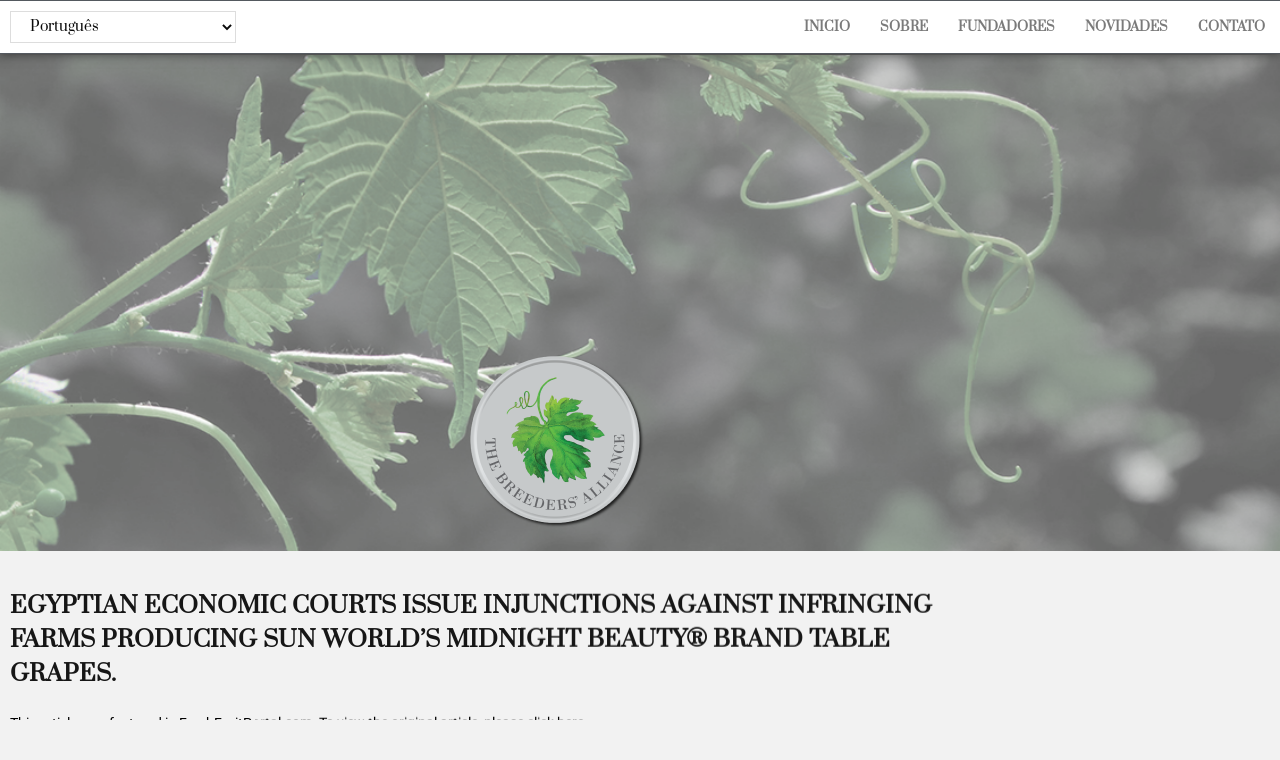

--- FILE ---
content_type: text/html; charset=UTF-8
request_url: https://thebreedersalliance.com/index.php/pt/2022/09/20/egyptian-court-issues-injunctions-protecting-sun-worlds-midnight-beauty-3/
body_size: 27903
content:
<!DOCTYPE html><html class="html" lang="pt-BR"><head><meta charset="UTF-8"><link rel="profile" href="https://gmpg.org/xfn/11"><meta name='robots' content='index, follow, max-image-preview:large, max-snippet:-1, max-video-preview:-1' /> <style>img:is([sizes="auto" i], [sizes^="auto," i]) { contain-intrinsic-size: 3000px 1500px }</style><link rel="alternate" href="https://thebreedersalliance.com/index.php/es/2022/09/20/egyptian-court-issues-injunctions-protecting-sun-worlds-midnight-beauty-2/" hreflang="es" /><link rel="alternate" href="https://thebreedersalliance.com/index.php/pt/2022/09/20/egyptian-court-issues-injunctions-protecting-sun-worlds-midnight-beauty-3/" hreflang="pt" /><link rel="alternate" href="https://thebreedersalliance.com/index.php/it/2022/09/20/egyptian-court-issues-injunctions-protecting-sun-worlds-midnight-beauty-4/" hreflang="it" /><link rel="alternate" href="https://thebreedersalliance.com/index.php/zh/2022/09/20/egyptian-court-issues-injunctions-protecting-sun-worlds-midnight-beauty-5/" hreflang="zh" /><link rel="alternate" href="https://thebreedersalliance.com/index.php/fr/2022/09/20/egyptian-court-issues-injunctions-protecting-sun-worlds-midnight-beauty-6/" hreflang="fr" /><link rel="alternate" href="https://thebreedersalliance.com/index.php/el/2022/09/20/egyptian-court-issues-injunctions-protecting-sun-worlds-midnight-beauty-7/" hreflang="el" /><link rel="alternate" href="https://thebreedersalliance.com/index.php/2022/09/20/egyptian-court-issues-injunctions-protecting-sun-worlds-midnight-beauty/" hreflang="en" /><meta name="viewport" content="width=device-width, initial-scale=1"> <!-- This site is optimized with the Yoast SEO plugin v26.8 - https://yoast.com/product/yoast-seo-wordpress/ --><title>Egyptian Court issues injunctions, protecting Sun World&#039;s Midnight Beauty - The Breeders&#039; Alliance</title><link rel="preconnect" href="https://fonts.gstatic.com/" crossorigin/><link rel="preconnect" href="https://fonts.googleapis.com"/><style type="text/css">@font-face {
 font-family: 'Prata';
 font-style: normal;
 font-weight: 400;
 font-display: swap;
 src: url(https://fonts.gstatic.com/s/prata/v21/6xKhdSpbNNCT-sWPCms.ttf) format('truetype');
} </style><link rel="canonical" href="https://thebreedersalliance.com/index.php/pt/2022/09/20/egyptian-court-issues-injunctions-protecting-sun-worlds-midnight-beauty-3/" /><meta property="og:locale" content="pt_BR" /><meta property="og:locale:alternate" content="es_ES" /><meta property="og:locale:alternate" content="it_IT" /><meta property="og:locale:alternate" content="zh_CN" /><meta property="og:locale:alternate" content="fr_FR" /><meta property="og:locale:alternate" content="el_GR" /><meta property="og:locale:alternate" content="en_US" /><meta property="og:type" content="article" /><meta property="og:title" content="Egyptian Court issues injunctions, protecting Sun World&#039;s Midnight Beauty - The Breeders&#039; Alliance" /><meta property="og:description" content="Egyptian Economic Courts issue injunctions against infringing farms producing Sun World’s MIDNIGHT BEAUTY® brand table grapes. This article was featured in FreshFruitPortal.com. To view the original article, please click here.Cairo, Egypt – Three separate Egyptian courts have issued injunctions against four Egyptian growers and ordered court-appointed experts to collect samples and other evidence from the [&hellip;]" /><meta property="og:url" content="https://thebreedersalliance.com/index.php/pt/2022/09/20/egyptian-court-issues-injunctions-protecting-sun-worlds-midnight-beauty-3/" /><meta property="og:site_name" content="The Breeders&#039; Alliance" /><meta property="article:published_time" content="2022-09-20T08:15:00+00:00" /><meta property="article:modified_time" content="2022-10-24T11:48:20+00:00" /><meta property="og:image" content="https://thebreedersalliance.com/wp-content/uploads/2020/07/new-sunworld-card.png" /><meta property="og:image:width" content="351" /><meta property="og:image:height" content="202" /><meta property="og:image:type" content="image/png" /><meta name="author" content="breedersally" /><meta name="twitter:card" content="summary_large_image" /><meta name="twitter:label1" content="Escrito por" /><meta name="twitter:data1" content="breedersally" /><meta name="twitter:label2" content="Est. tempo de leitura" /><meta name="twitter:data2" content="15 minutes" /> <script type="application/ld+json" class="yoast-schema-graph">{"@context":"https://schema.org","@graph":[{"@type":"Article","@id":"https://thebreedersalliance.com/index.php/pt/2022/09/20/egyptian-court-issues-injunctions-protecting-sun-worlds-midnight-beauty-3/#article","isPartOf":{"@id":"https://thebreedersalliance.com/index.php/pt/2022/09/20/egyptian-court-issues-injunctions-protecting-sun-worlds-midnight-beauty-3/"},"author":{"name":"breedersally","@id":"https://thebreedersalliance.com/index.php/pt/inicio-2/#/schema/person/41f072d998cfafd8baf72045065f6751"},"headline":"Egyptian Court issues injunctions, protecting Sun World&#8217;s Midnight Beauty","datePublished":"2022-09-20T08:15:00+00:00","dateModified":"2022-10-24T11:48:20+00:00","mainEntityOfPage":{"@id":"https://thebreedersalliance.com/index.php/pt/2022/09/20/egyptian-court-issues-injunctions-protecting-sun-worlds-midnight-beauty-3/"},"wordCount":964,"image":{"@id":"https://thebreedersalliance.com/index.php/pt/2022/09/20/egyptian-court-issues-injunctions-protecting-sun-worlds-midnight-beauty-3/#primaryimage"},"thumbnailUrl":"https://thebreedersalliance.com/wp-content/uploads/2020/07/new-sunworld-card.png","articleSection":["Egito"],"inLanguage":"pt-BR"},{"@type":"WebPage","@id":"https://thebreedersalliance.com/index.php/pt/2022/09/20/egyptian-court-issues-injunctions-protecting-sun-worlds-midnight-beauty-3/","url":"https://thebreedersalliance.com/index.php/pt/2022/09/20/egyptian-court-issues-injunctions-protecting-sun-worlds-midnight-beauty-3/","name":"Egyptian Court issues injunctions, protecting Sun World's Midnight Beauty - The Breeders&#039; Alliance","isPartOf":{"@id":"https://thebreedersalliance.com/index.php/pt/inicio-2/#website"},"primaryImageOfPage":{"@id":"https://thebreedersalliance.com/index.php/pt/2022/09/20/egyptian-court-issues-injunctions-protecting-sun-worlds-midnight-beauty-3/#primaryimage"},"image":{"@id":"https://thebreedersalliance.com/index.php/pt/2022/09/20/egyptian-court-issues-injunctions-protecting-sun-worlds-midnight-beauty-3/#primaryimage"},"thumbnailUrl":"https://thebreedersalliance.com/wp-content/uploads/2020/07/new-sunworld-card.png","datePublished":"2022-09-20T08:15:00+00:00","dateModified":"2022-10-24T11:48:20+00:00","author":{"@id":"https://thebreedersalliance.com/index.php/pt/inicio-2/#/schema/person/41f072d998cfafd8baf72045065f6751"},"breadcrumb":{"@id":"https://thebreedersalliance.com/index.php/pt/2022/09/20/egyptian-court-issues-injunctions-protecting-sun-worlds-midnight-beauty-3/#breadcrumb"},"inLanguage":"pt-BR","potentialAction":[{"@type":"ReadAction","target":["https://thebreedersalliance.com/index.php/pt/2022/09/20/egyptian-court-issues-injunctions-protecting-sun-worlds-midnight-beauty-3/"]}]},{"@type":"ImageObject","inLanguage":"pt-BR","@id":"https://thebreedersalliance.com/index.php/pt/2022/09/20/egyptian-court-issues-injunctions-protecting-sun-worlds-midnight-beauty-3/#primaryimage","url":"https://thebreedersalliance.com/wp-content/uploads/2020/07/new-sunworld-card.png","contentUrl":"https://thebreedersalliance.com/wp-content/uploads/2020/07/new-sunworld-card.png","width":351,"height":202},{"@type":"BreadcrumbList","@id":"https://thebreedersalliance.com/index.php/pt/2022/09/20/egyptian-court-issues-injunctions-protecting-sun-worlds-midnight-beauty-3/#breadcrumb","itemListElement":[{"@type":"ListItem","position":1,"name":"Home","item":"https://thebreedersalliance.com/index.php/pt/inicio-2/"},{"@type":"ListItem","position":2,"name":"Egyptian Court issues injunctions, protecting Sun World&#8217;s Midnight Beauty"}]},{"@type":"WebSite","@id":"https://thebreedersalliance.com/index.php/pt/inicio-2/#website","url":"https://thebreedersalliance.com/index.php/pt/inicio-2/","name":"The Breeders&#039; Alliance","description":"Variety Protection","potentialAction":[{"@type":"SearchAction","target":{"@type":"EntryPoint","urlTemplate":"https://thebreedersalliance.com/index.php/pt/inicio-2/?s={search_term_string}"},"query-input":{"@type":"PropertyValueSpecification","valueRequired":true,"valueName":"search_term_string"}}],"inLanguage":"pt-BR"},{"@type":"Person","@id":"https://thebreedersalliance.com/index.php/pt/inicio-2/#/schema/person/41f072d998cfafd8baf72045065f6751","name":"breedersally","image":{"@type":"ImageObject","inLanguage":"pt-BR","@id":"https://thebreedersalliance.com/index.php/pt/inicio-2/#/schema/person/image/","url":"https://secure.gravatar.com/avatar/2efac93c2062d5389305320db8f437eb75fb541ca4bea311030613b601f38daf?s=96&d=mm&r=g","contentUrl":"https://secure.gravatar.com/avatar/2efac93c2062d5389305320db8f437eb75fb541ca4bea311030613b601f38daf?s=96&d=mm&r=g","caption":"breedersally"},"url":"https://thebreedersalliance.com/index.php/pt/author/breedersally/"}]}</script> <!-- / Yoast SEO plugin. --><link rel='dns-prefetch' href='//fonts.googleapis.com' /><link rel="alternate" type="application/rss+xml" title="The Breeders&#039; Alliance &raquo; Feed" href="https://thebreedersalliance.com/index.php/pt/feed/" /><link rel="alternate" type="application/rss+xml" title="The Breeders&#039; Alliance &raquo; Comments Feed" href="https://thebreedersalliance.com/index.php/pt/comments/feed/" /> <script> window._wpemojiSettings = {"baseUrl":"https:\/\/s.w.org\/images\/core\/emoji\/16.0.1\/72x72\/","ext":".png","svgUrl":"https:\/\/s.w.org\/images\/core\/emoji\/16.0.1\/svg\/","svgExt":".svg","source":{"concatemoji":"https:\/\/thebreedersalliance.com\/wp-includes\/js\/wp-emoji-release.min.js?ver=859a26b72c4b87e478efc9a1a0d40e37"}};
/*! This file is auto-generated */
!function(s,n){var o,i,e;function c(e){try{var t={supportTests:e,timestamp:(new Date).valueOf()};sessionStorage.setItem(o,JSON.stringify(t))}catch(e){}}function p(e,t,n){e.clearRect(0,0,e.canvas.width,e.canvas.height),e.fillText(t,0,0);var t=new Uint32Array(e.getImageData(0,0,e.canvas.width,e.canvas.height).data),a=(e.clearRect(0,0,e.canvas.width,e.canvas.height),e.fillText(n,0,0),new Uint32Array(e.getImageData(0,0,e.canvas.width,e.canvas.height).data));return t.every(function(e,t){return e===a[t]})}function u(e,t){e.clearRect(0,0,e.canvas.width,e.canvas.height),e.fillText(t,0,0);for(var n=e.getImageData(16,16,1,1),a=0;a<n.data.length;a++)if(0!==n.data[a])return!1;return!0}function f(e,t,n,a){switch(t){case"flag":return n(e,"\ud83c\udff3\ufe0f\u200d\u26a7\ufe0f","\ud83c\udff3\ufe0f\u200b\u26a7\ufe0f")?!1:!n(e,"\ud83c\udde8\ud83c\uddf6","\ud83c\udde8\u200b\ud83c\uddf6")&&!n(e,"\ud83c\udff4\udb40\udc67\udb40\udc62\udb40\udc65\udb40\udc6e\udb40\udc67\udb40\udc7f","\ud83c\udff4\u200b\udb40\udc67\u200b\udb40\udc62\u200b\udb40\udc65\u200b\udb40\udc6e\u200b\udb40\udc67\u200b\udb40\udc7f");case"emoji":return!a(e,"\ud83e\udedf")}return!1}function g(e,t,n,a){var r="undefined"!=typeof WorkerGlobalScope&&self instanceof WorkerGlobalScope?new OffscreenCanvas(300,150):s.createElement("canvas"),o=r.getContext("2d",{willReadFrequently:!0}),i=(o.textBaseline="top",o.font="600 32px Arial",{});return e.forEach(function(e){i[e]=t(o,e,n,a)}),i}function t(e){var t=s.createElement("script");t.src=e,t.defer=!0,s.head.appendChild(t)}"undefined"!=typeof Promise&&(o="wpEmojiSettingsSupports",i=["flag","emoji"],n.supports={everything:!0,everythingExceptFlag:!0},e=new Promise(function(e){s.addEventListener("DOMContentLoaded",e,{once:!0})}),new Promise(function(t){var n=function(){try{var e=JSON.parse(sessionStorage.getItem(o));if("object"==typeof e&&"number"==typeof e.timestamp&&(new Date).valueOf()<e.timestamp+604800&&"object"==typeof e.supportTests)return e.supportTests}catch(e){}return null}();if(!n){if("undefined"!=typeof Worker&&"undefined"!=typeof OffscreenCanvas&&"undefined"!=typeof URL&&URL.createObjectURL&&"undefined"!=typeof Blob)try{var e="postMessage("+g.toString()+"("+[JSON.stringify(i),f.toString(),p.toString(),u.toString()].join(",")+"));",a=new Blob([e],{type:"text/javascript"}),r=new Worker(URL.createObjectURL(a),{name:"wpTestEmojiSupports"});return void(r.onmessage=function(e){c(n=e.data),r.terminate(),t(n)})}catch(e){}c(n=g(i,f,p,u))}t(n)}).then(function(e){for(var t in e)n.supports[t]=e[t],n.supports.everything=n.supports.everything&&n.supports[t],"flag"!==t&&(n.supports.everythingExceptFlag=n.supports.everythingExceptFlag&&n.supports[t]);n.supports.everythingExceptFlag=n.supports.everythingExceptFlag&&!n.supports.flag,n.DOMReady=!1,n.readyCallback=function(){n.DOMReady=!0}}).then(function(){return e}).then(function(){var e;n.supports.everything||(n.readyCallback(),(e=n.source||{}).concatemoji?t(e.concatemoji):e.wpemoji&&e.twemoji&&(t(e.twemoji),t(e.wpemoji)))}))}((window,document),window._wpemojiSettings);
</script><link rel='stylesheet' id='hfe-widgets-style-css' href='https://thebreedersalliance.com/wp-content/plugins/header-footer-elementor/inc/widgets-css/frontend.css?ver=2.8.1' media='all' /> <style id='wp-emoji-styles-inline-css'> img.wp-smiley, img.emoji {
 display: inline !important;
 border: none !important;
 box-shadow: none !important;
 height: 1em !important;
 width: 1em !important;
 margin: 0 0.07em !important;
 vertical-align: -0.1em !important;
 background: none !important;
 padding: 0 !important;
 } </style> <style id='classic-theme-styles-inline-css'> /*! This file is auto-generated */
.wp-block-button__link{color:#fff;background-color:#32373c;border-radius:9999px;box-shadow:none;text-decoration:none;padding:calc(.667em + 2px) calc(1.333em + 2px);font-size:1.125em}.wp-block-file__button{background:#32373c;color:#fff;text-decoration:none} </style> <style id='global-styles-inline-css'> :root{--wp--preset--aspect-ratio--square: 1;--wp--preset--aspect-ratio--4-3: 4/3;--wp--preset--aspect-ratio--3-4: 3/4;--wp--preset--aspect-ratio--3-2: 3/2;--wp--preset--aspect-ratio--2-3: 2/3;--wp--preset--aspect-ratio--16-9: 16/9;--wp--preset--aspect-ratio--9-16: 9/16;--wp--preset--color--black: #000000;--wp--preset--color--cyan-bluish-gray: #abb8c3;--wp--preset--color--white: #ffffff;--wp--preset--color--pale-pink: #f78da7;--wp--preset--color--vivid-red: #cf2e2e;--wp--preset--color--luminous-vivid-orange: #ff6900;--wp--preset--color--luminous-vivid-amber: #fcb900;--wp--preset--color--light-green-cyan: #7bdcb5;--wp--preset--color--vivid-green-cyan: #00d084;--wp--preset--color--pale-cyan-blue: #8ed1fc;--wp--preset--color--vivid-cyan-blue: #0693e3;--wp--preset--color--vivid-purple: #9b51e0;--wp--preset--gradient--vivid-cyan-blue-to-vivid-purple: linear-gradient(135deg,rgba(6,147,227,1) 0%,rgb(155,81,224) 100%);--wp--preset--gradient--light-green-cyan-to-vivid-green-cyan: linear-gradient(135deg,rgb(122,220,180) 0%,rgb(0,208,130) 100%);--wp--preset--gradient--luminous-vivid-amber-to-luminous-vivid-orange: linear-gradient(135deg,rgba(252,185,0,1) 0%,rgba(255,105,0,1) 100%);--wp--preset--gradient--luminous-vivid-orange-to-vivid-red: linear-gradient(135deg,rgba(255,105,0,1) 0%,rgb(207,46,46) 100%);--wp--preset--gradient--very-light-gray-to-cyan-bluish-gray: linear-gradient(135deg,rgb(238,238,238) 0%,rgb(169,184,195) 100%);--wp--preset--gradient--cool-to-warm-spectrum: linear-gradient(135deg,rgb(74,234,220) 0%,rgb(151,120,209) 20%,rgb(207,42,186) 40%,rgb(238,44,130) 60%,rgb(251,105,98) 80%,rgb(254,248,76) 100%);--wp--preset--gradient--blush-light-purple: linear-gradient(135deg,rgb(255,206,236) 0%,rgb(152,150,240) 100%);--wp--preset--gradient--blush-bordeaux: linear-gradient(135deg,rgb(254,205,165) 0%,rgb(254,45,45) 50%,rgb(107,0,62) 100%);--wp--preset--gradient--luminous-dusk: linear-gradient(135deg,rgb(255,203,112) 0%,rgb(199,81,192) 50%,rgb(65,88,208) 100%);--wp--preset--gradient--pale-ocean: linear-gradient(135deg,rgb(255,245,203) 0%,rgb(182,227,212) 50%,rgb(51,167,181) 100%);--wp--preset--gradient--electric-grass: linear-gradient(135deg,rgb(202,248,128) 0%,rgb(113,206,126) 100%);--wp--preset--gradient--midnight: linear-gradient(135deg,rgb(2,3,129) 0%,rgb(40,116,252) 100%);--wp--preset--font-size--small: 13px;--wp--preset--font-size--medium: 20px;--wp--preset--font-size--large: 36px;--wp--preset--font-size--x-large: 42px;--wp--preset--spacing--20: 0.44rem;--wp--preset--spacing--30: 0.67rem;--wp--preset--spacing--40: 1rem;--wp--preset--spacing--50: 1.5rem;--wp--preset--spacing--60: 2.25rem;--wp--preset--spacing--70: 3.38rem;--wp--preset--spacing--80: 5.06rem;--wp--preset--shadow--natural: 6px 6px 9px rgba(0, 0, 0, 0.2);--wp--preset--shadow--deep: 12px 12px 50px rgba(0, 0, 0, 0.4);--wp--preset--shadow--sharp: 6px 6px 0px rgba(0, 0, 0, 0.2);--wp--preset--shadow--outlined: 6px 6px 0px -3px rgba(255, 255, 255, 1), 6px 6px rgba(0, 0, 0, 1);--wp--preset--shadow--crisp: 6px 6px 0px rgba(0, 0, 0, 1);}:where(.is-layout-flex){gap: 0.5em;}:where(.is-layout-grid){gap: 0.5em;}body .is-layout-flex{display: flex;}.is-layout-flex{flex-wrap: wrap;align-items: center;}.is-layout-flex > :is(*, div){margin: 0;}body .is-layout-grid{display: grid;}.is-layout-grid > :is(*, div){margin: 0;}:where(.wp-block-columns.is-layout-flex){gap: 2em;}:where(.wp-block-columns.is-layout-grid){gap: 2em;}:where(.wp-block-post-template.is-layout-flex){gap: 1.25em;}:where(.wp-block-post-template.is-layout-grid){gap: 1.25em;}.has-black-color{color: var(--wp--preset--color--black) !important;}.has-cyan-bluish-gray-color{color: var(--wp--preset--color--cyan-bluish-gray) !important;}.has-white-color{color: var(--wp--preset--color--white) !important;}.has-pale-pink-color{color: var(--wp--preset--color--pale-pink) !important;}.has-vivid-red-color{color: var(--wp--preset--color--vivid-red) !important;}.has-luminous-vivid-orange-color{color: var(--wp--preset--color--luminous-vivid-orange) !important;}.has-luminous-vivid-amber-color{color: var(--wp--preset--color--luminous-vivid-amber) !important;}.has-light-green-cyan-color{color: var(--wp--preset--color--light-green-cyan) !important;}.has-vivid-green-cyan-color{color: var(--wp--preset--color--vivid-green-cyan) !important;}.has-pale-cyan-blue-color{color: var(--wp--preset--color--pale-cyan-blue) !important;}.has-vivid-cyan-blue-color{color: var(--wp--preset--color--vivid-cyan-blue) !important;}.has-vivid-purple-color{color: var(--wp--preset--color--vivid-purple) !important;}.has-black-background-color{background-color: var(--wp--preset--color--black) !important;}.has-cyan-bluish-gray-background-color{background-color: var(--wp--preset--color--cyan-bluish-gray) !important;}.has-white-background-color{background-color: var(--wp--preset--color--white) !important;}.has-pale-pink-background-color{background-color: var(--wp--preset--color--pale-pink) !important;}.has-vivid-red-background-color{background-color: var(--wp--preset--color--vivid-red) !important;}.has-luminous-vivid-orange-background-color{background-color: var(--wp--preset--color--luminous-vivid-orange) !important;}.has-luminous-vivid-amber-background-color{background-color: var(--wp--preset--color--luminous-vivid-amber) !important;}.has-light-green-cyan-background-color{background-color: var(--wp--preset--color--light-green-cyan) !important;}.has-vivid-green-cyan-background-color{background-color: var(--wp--preset--color--vivid-green-cyan) !important;}.has-pale-cyan-blue-background-color{background-color: var(--wp--preset--color--pale-cyan-blue) !important;}.has-vivid-cyan-blue-background-color{background-color: var(--wp--preset--color--vivid-cyan-blue) !important;}.has-vivid-purple-background-color{background-color: var(--wp--preset--color--vivid-purple) !important;}.has-black-border-color{border-color: var(--wp--preset--color--black) !important;}.has-cyan-bluish-gray-border-color{border-color: var(--wp--preset--color--cyan-bluish-gray) !important;}.has-white-border-color{border-color: var(--wp--preset--color--white) !important;}.has-pale-pink-border-color{border-color: var(--wp--preset--color--pale-pink) !important;}.has-vivid-red-border-color{border-color: var(--wp--preset--color--vivid-red) !important;}.has-luminous-vivid-orange-border-color{border-color: var(--wp--preset--color--luminous-vivid-orange) !important;}.has-luminous-vivid-amber-border-color{border-color: var(--wp--preset--color--luminous-vivid-amber) !important;}.has-light-green-cyan-border-color{border-color: var(--wp--preset--color--light-green-cyan) !important;}.has-vivid-green-cyan-border-color{border-color: var(--wp--preset--color--vivid-green-cyan) !important;}.has-pale-cyan-blue-border-color{border-color: var(--wp--preset--color--pale-cyan-blue) !important;}.has-vivid-cyan-blue-border-color{border-color: var(--wp--preset--color--vivid-cyan-blue) !important;}.has-vivid-purple-border-color{border-color: var(--wp--preset--color--vivid-purple) !important;}.has-vivid-cyan-blue-to-vivid-purple-gradient-background{background: var(--wp--preset--gradient--vivid-cyan-blue-to-vivid-purple) !important;}.has-light-green-cyan-to-vivid-green-cyan-gradient-background{background: var(--wp--preset--gradient--light-green-cyan-to-vivid-green-cyan) !important;}.has-luminous-vivid-amber-to-luminous-vivid-orange-gradient-background{background: var(--wp--preset--gradient--luminous-vivid-amber-to-luminous-vivid-orange) !important;}.has-luminous-vivid-orange-to-vivid-red-gradient-background{background: var(--wp--preset--gradient--luminous-vivid-orange-to-vivid-red) !important;}.has-very-light-gray-to-cyan-bluish-gray-gradient-background{background: var(--wp--preset--gradient--very-light-gray-to-cyan-bluish-gray) !important;}.has-cool-to-warm-spectrum-gradient-background{background: var(--wp--preset--gradient--cool-to-warm-spectrum) !important;}.has-blush-light-purple-gradient-background{background: var(--wp--preset--gradient--blush-light-purple) !important;}.has-blush-bordeaux-gradient-background{background: var(--wp--preset--gradient--blush-bordeaux) !important;}.has-luminous-dusk-gradient-background{background: var(--wp--preset--gradient--luminous-dusk) !important;}.has-pale-ocean-gradient-background{background: var(--wp--preset--gradient--pale-ocean) !important;}.has-electric-grass-gradient-background{background: var(--wp--preset--gradient--electric-grass) !important;}.has-midnight-gradient-background{background: var(--wp--preset--gradient--midnight) !important;}.has-small-font-size{font-size: var(--wp--preset--font-size--small) !important;}.has-medium-font-size{font-size: var(--wp--preset--font-size--medium) !important;}.has-large-font-size{font-size: var(--wp--preset--font-size--large) !important;}.has-x-large-font-size{font-size: var(--wp--preset--font-size--x-large) !important;}
:where(.wp-block-post-template.is-layout-flex){gap: 1.25em;}:where(.wp-block-post-template.is-layout-grid){gap: 1.25em;}
:where(.wp-block-columns.is-layout-flex){gap: 2em;}:where(.wp-block-columns.is-layout-grid){gap: 2em;}
:root :where(.wp-block-pullquote){font-size: 1.5em;line-height: 1.6;} </style><link rel='stylesheet' id='cmplz-general-css' href='https://thebreedersalliance.com/wp-content/plugins/complianz-gdpr/assets/css/cookieblocker.min.css?ver=1765998710' media='all' /><link rel='stylesheet' id='hfe-style-css' href='https://thebreedersalliance.com/wp-content/plugins/header-footer-elementor/assets/css/header-footer-elementor.css?ver=2.8.1' media='all' /><link rel='stylesheet' id='elementor-frontend-css' href='https://thebreedersalliance.com/wp-content/plugins/elementor/assets/css/frontend.min.css?ver=3.34.2' media='all' /><link rel='stylesheet' id='elementor-post-30-css' href='https://thebreedersalliance.com/wp-content/uploads/elementor/css/post-30.css?ver=1769023032' media='all' /><link rel='stylesheet' id='lae-animate-css' href='https://thebreedersalliance.com/wp-content/plugins/addons-for-elementor/assets/css/lib/animate.css?ver=9.0' media='all' /><link rel='stylesheet' id='lae-sliders-styles-css' href='https://thebreedersalliance.com/wp-content/plugins/addons-for-elementor/assets/css/lib/sliders.min.css?ver=9.0' media='all' /><link rel='stylesheet' id='lae-icomoon-styles-css' href='https://thebreedersalliance.com/wp-content/plugins/addons-for-elementor/assets/css/icomoon.css?ver=9.0' media='all' /><link rel='stylesheet' id='lae-frontend-styles-css' href='https://thebreedersalliance.com/wp-content/plugins/addons-for-elementor/assets/css/lae-frontend.css?ver=9.0' media='all' /><link rel='stylesheet' id='lae-grid-styles-css' href='https://thebreedersalliance.com/wp-content/plugins/addons-for-elementor/assets/css/lae-grid.css?ver=9.0' media='all' /><link rel='stylesheet' id='lae-widgets-styles-css' href='https://thebreedersalliance.com/wp-content/plugins/addons-for-elementor/assets/css/widgets/lae-widgets.min.css?ver=9.0' media='all' /><link rel='stylesheet' id='fancy-elementor-flipbox-css-css' href='https://thebreedersalliance.com/wp-content/plugins/fancy-elementor-flipbox//assets/css/fancy-elementor-flipbox.css?ver=859a26b72c4b87e478efc9a1a0d40e37' media='all' /><link rel='stylesheet' id='eihe-front-style-css' href='https://thebreedersalliance.com/wp-content/plugins/image-hover-effects-addon-for-elementor/assets/style.min.css?ver=1.4.4' media='all' /><link rel='stylesheet' id='font-awesome-5-all-css' href='https://thebreedersalliance.com/wp-content/plugins/elementor/assets/lib/font-awesome/css/all.min.css?ver=4.11.65' media='all' /><link rel='stylesheet' id='font-awesome-4-shim-css' href='https://thebreedersalliance.com/wp-content/plugins/elementor/assets/lib/font-awesome/css/v4-shims.min.css?ver=3.34.2' media='all' /><link rel='stylesheet' id='widget-spacer-css' href='https://thebreedersalliance.com/wp-content/plugins/elementor/assets/css/widget-spacer.min.css?ver=3.34.2' media='all' /><link rel='stylesheet' id='e-animation-pulse-css' href='https://thebreedersalliance.com/wp-content/plugins/elementor/assets/lib/animations/styles/e-animation-pulse.min.css?ver=3.34.2' media='all' /><link rel='stylesheet' id='widget-image-css' href='https://thebreedersalliance.com/wp-content/plugins/elementor/assets/css/widget-image.min.css?ver=3.34.2' media='all' /><link rel='stylesheet' id='e-animation-fadeIn-css' href='https://thebreedersalliance.com/wp-content/plugins/elementor/assets/lib/animations/styles/fadeIn.min.css?ver=3.34.2' media='all' /><link rel='stylesheet' id='widget-heading-css' href='https://thebreedersalliance.com/wp-content/plugins/elementor/assets/css/widget-heading.min.css?ver=3.34.2' media='all' /><link rel='stylesheet' id='e-animation-slideInUp-css' href='https://thebreedersalliance.com/wp-content/plugins/elementor/assets/lib/animations/styles/slideInUp.min.css?ver=3.34.2' media='all' /><link rel='stylesheet' id='elementor-post-3674-css' href='https://thebreedersalliance.com/wp-content/uploads/elementor/css/post-3674.css?ver=1769056575' media='all' /><link rel='stylesheet' id='elementor-post-2210-css' href='https://thebreedersalliance.com/wp-content/uploads/elementor/css/post-2210.css?ver=1769024796' media='all' /><link rel='stylesheet' id='elementor-post-35-css' href='https://thebreedersalliance.com/wp-content/uploads/elementor/css/post-35.css?ver=1769023033' media='all' /><link rel='stylesheet' id='elementor-post-2215-css' href='https://thebreedersalliance.com/wp-content/uploads/elementor/css/post-2215.css?ver=1769024796' media='all' /><link rel='stylesheet' id='elementor-post-1109-css' href='https://thebreedersalliance.com/wp-content/uploads/elementor/css/post-1109.css?ver=1769023033' media='all' /><link rel='stylesheet' id='font-awesome-css' href='https://thebreedersalliance.com/wp-content/themes/oceanwp/assets/fonts/fontawesome/css/all.min.css?ver=6.4.2' media='all' /><link rel='stylesheet' id='simple-line-icons-css' href='https://thebreedersalliance.com/wp-content/themes/oceanwp/assets/css/third/simple-line-icons.min.css?ver=2.4.0' media='all' /><link rel='stylesheet' id='oceanwp-style-css' href='https://thebreedersalliance.com/wp-content/themes/oceanwp/assets/css/style.min.css?ver=4.0.3' media='all' /><link rel='stylesheet' id='hfe-elementor-icons-css' href='https://thebreedersalliance.com/wp-content/plugins/elementor/assets/lib/eicons/css/elementor-icons.min.css?ver=5.34.0' media='all' /><link rel='stylesheet' id='hfe-icons-list-css' href='https://thebreedersalliance.com/wp-content/plugins/elementor/assets/css/widget-icon-list.min.css?ver=3.24.3' media='all' /><link rel='stylesheet' id='hfe-social-icons-css' href='https://thebreedersalliance.com/wp-content/plugins/elementor/assets/css/widget-social-icons.min.css?ver=3.24.0' media='all' /><link rel='stylesheet' id='hfe-social-share-icons-brands-css' href='https://thebreedersalliance.com/wp-content/plugins/elementor/assets/lib/font-awesome/css/brands.css?ver=5.15.3' media='all' /><link rel='stylesheet' id='hfe-social-share-icons-fontawesome-css' href='https://thebreedersalliance.com/wp-content/plugins/elementor/assets/lib/font-awesome/css/fontawesome.css?ver=5.15.3' media='all' /><link rel='stylesheet' id='hfe-nav-menu-icons-css' href='https://thebreedersalliance.com/wp-content/plugins/elementor/assets/lib/font-awesome/css/solid.css?ver=5.15.3' media='all' /><link rel='stylesheet' id='hfe-widget-blockquote-css' href='https://thebreedersalliance.com/wp-content/plugins/elementor-pro/assets/css/widget-blockquote.min.css?ver=3.25.0' media='all' /><link rel='stylesheet' id='hfe-mega-menu-css' href='https://thebreedersalliance.com/wp-content/plugins/elementor-pro/assets/css/widget-mega-menu.min.css?ver=3.26.2' media='all' /><link rel='stylesheet' id='hfe-nav-menu-widget-css' href='https://thebreedersalliance.com/wp-content/plugins/elementor-pro/assets/css/widget-nav-menu.min.css?ver=3.26.0' media='all' /><link rel='stylesheet' id='eael-general-css' href='https://thebreedersalliance.com/wp-content/plugins/essential-addons-for-elementor-lite/assets/front-end/css/view/general.min.css?ver=6.5.8' media='all' /><link rel='stylesheet' id='oe-widgets-style-css' href='https://thebreedersalliance.com/wp-content/plugins/ocean-extra/assets/css/widgets.css?ver=859a26b72c4b87e478efc9a1a0d40e37' media='all' /><link rel='stylesheet' id='elementor-gf-local-roboto-css' href='https://thebreedersalliance.com/wp-content/uploads/elementor/google-fonts/css/roboto.css?ver=1756194916' media='all' /><link rel='stylesheet' id='elementor-gf-local-robotoslab-css' href='https://thebreedersalliance.com/wp-content/uploads/elementor/google-fonts/css/robotoslab.css?ver=1756194918' media='all' /><link rel='stylesheet' id='elementor-gf-local-prata-css' href='https://thebreedersalliance.com/wp-content/uploads/elementor/google-fonts/css/prata.css?ver=1756194919' media='all' /> <script defer src="https://thebreedersalliance.com/wp-content/plugins/google-analytics-for-wordpress/assets/js/frontend-gtag.min.js?ver=9.11.1" id="monsterinsights-frontend-script-js" async data-wp-strategy="async"></script> <script data-cfasync="false" data-wpfc-render="false" id='monsterinsights-frontend-script-js-extra'>var monsterinsights_frontend = {"js_events_tracking":"true","download_extensions":"doc,pdf,ppt,zip,xls,docx,pptx,xlsx","inbound_paths":"[{\"path\":\"\\\/recommend\\\/\",\"label\":\"affiliate\"}]","home_url":"https:\/\/thebreedersalliance.com","hash_tracking":"false","v4_id":"G-RNY16872SZ"};</script> <script src="https://thebreedersalliance.com/wp-includes/js/jquery/jquery.min.js?ver=3.7.1" id="jquery-core-js"></script> <script src="https://thebreedersalliance.com/wp-includes/js/jquery/jquery-migrate.min.js?ver=3.4.1" id="jquery-migrate-js"></script> <script id="jquery-js-after"> !function($){"use strict";$(document).ready(function(){$(this).scrollTop()>100&&$(".hfe-scroll-to-top-wrap").removeClass("hfe-scroll-to-top-hide"),$(window).scroll(function(){$(this).scrollTop()<100?$(".hfe-scroll-to-top-wrap").fadeOut(300):$(".hfe-scroll-to-top-wrap").fadeIn(300)}),$(".hfe-scroll-to-top-wrap").on("click",function(){$("html, body").animate({scrollTop:0},300);return!1})})}(jQuery);
!function($){'use strict';$(document).ready(function(){var bar=$('.hfe-reading-progress-bar');if(!bar.length)return;$(window).on('scroll',function(){var s=$(window).scrollTop(),d=$(document).height()-$(window).height(),p=d? s/d*100:0;bar.css('width',p+'%')});});}(jQuery);
</script> <script defer src="https://thebreedersalliance.com/wp-content/plugins/elementor/assets/lib/font-awesome/js/v4-shims.min.js?ver=3.34.2" id="font-awesome-4-shim-js"></script><link rel="https://api.w.org/" href="https://thebreedersalliance.com/index.php/wp-json/" /><link rel="alternate" title="JSON" type="application/json" href="https://thebreedersalliance.com/index.php/wp-json/wp/v2/posts/3674" /><link rel="EditURI" type="application/rsd+xml" title="RSD" href="https://thebreedersalliance.com/xmlrpc.php?rsd" /><link rel="alternate" title="oEmbed (JSON)" type="application/json+oembed" href="https://thebreedersalliance.com/index.php/wp-json/oembed/1.0/embed?url=https%3A%2F%2Fthebreedersalliance.com%2Findex.php%2Fpt%2F2022%2F09%2F20%2Fegyptian-court-issues-injunctions-protecting-sun-worlds-midnight-beauty-3%2F&#038;lang=pt" /><link rel="alternate" title="oEmbed (XML)" type="text/xml+oembed" href="https://thebreedersalliance.com/index.php/wp-json/oembed/1.0/embed?url=https%3A%2F%2Fthebreedersalliance.com%2Findex.php%2Fpt%2F2022%2F09%2F20%2Fegyptian-court-issues-injunctions-protecting-sun-worlds-midnight-beauty-3%2F&#038;format=xml&#038;lang=pt" /> <script type="text/javascript"> ( function () {
 window.lae_fs = { can_use_premium_code: false};
 } )(); </script> <style id="mystickymenu" type="text/css">#mysticky-nav { width:100%; position: static; height: auto !important; }#mysticky-nav.wrapfixed { position:fixed; left: 0px; margin-top:0px;  z-index: 99990; -webkit-transition: 0.3s; -moz-transition: 0.3s; -o-transition: 0.3s; transition: 0.3s; -ms-filter:"progid:DXImageTransform.Microsoft.Alpha(Opacity=90)"; filter: alpha(opacity=90); opacity:0.9; background-color: #ffffff;}#mysticky-nav.wrapfixed .myfixed{ background-color: #ffffff; position: relative;top: auto;left: auto;right: auto;}#mysticky-nav .myfixed { margin:0 auto; float:none; border:0px; background:none; max-width:100%; }</style> <style type="text/css"> </style><meta name="generator" content="Elementor 3.34.2; features: e_font_icon_svg, additional_custom_breakpoints; settings: css_print_method-external, google_font-enabled, font_display-auto"> <style>.recentcomments a{display:inline !important;padding:0 !important;margin:0 !important;}</style> <style> .e-con.e-parent:nth-of-type(n+4):not(.e-lazyloaded):not(.e-no-lazyload),
 .e-con.e-parent:nth-of-type(n+4):not(.e-lazyloaded):not(.e-no-lazyload) * {
 background-image: none !important;
 }
 @media screen and (max-height: 1024px) {
 .e-con.e-parent:nth-of-type(n+3):not(.e-lazyloaded):not(.e-no-lazyload),
 .e-con.e-parent:nth-of-type(n+3):not(.e-lazyloaded):not(.e-no-lazyload) * {
 background-image: none !important;
 }
 }
 @media screen and (max-height: 640px) {
 .e-con.e-parent:nth-of-type(n+2):not(.e-lazyloaded):not(.e-no-lazyload),
 .e-con.e-parent:nth-of-type(n+2):not(.e-lazyloaded):not(.e-no-lazyload) * {
 background-image: none !important;
 }
 } </style><link rel="icon" href="https://thebreedersalliance.com/wp-content/uploads/2020/04/cropped-test-v5-silver-32x32.png" sizes="32x32" /><link rel="icon" href="https://thebreedersalliance.com/wp-content/uploads/2020/04/cropped-test-v5-silver-192x192.png" sizes="192x192" /><link rel="apple-touch-icon" href="https://thebreedersalliance.com/wp-content/uploads/2020/04/cropped-test-v5-silver-180x180.png" /><meta name="msapplication-TileImage" content="https://thebreedersalliance.com/wp-content/uploads/2020/04/cropped-test-v5-silver-270x270.png" /> <style id="wp-custom-css"> .ekit-wid-con .image-card-v2 .profile-image-card:before{background-color:#C6C9C9}.headers{position:fixed}a:link{text-decoration:underline}.bdp-post-title{font-family:"roboto";font-size:18px}.bdp-post-meta{font-size:14px;font-weight:bold}.bdp-post-date{font-weight:bold}.bdp-post-categories{font-weight:bold}#eael-fancy-text-a8250b1{text-align:justify !important}.tp-flipbox__desc-back{text-align:justify}.element element_0 title_link{text-decoration:none}.lae-filter-item.segment-0:lang(pt-BR){visibility:hidden} </style> <!-- OceanWP CSS --> <style type="text/css"> /* Colors */a:hover,a.light:hover,.theme-heading .text::before,.theme-heading .text::after,#top-bar-content >a:hover,#top-bar-social li.oceanwp-email a:hover,#site-navigation-wrap .dropdown-menu >li >a:hover,#site-header.medium-header #medium-searchform button:hover,.oceanwp-mobile-menu-icon a:hover,.blog-entry.post .blog-entry-header .entry-title a:hover,.blog-entry.post .blog-entry-readmore a:hover,.blog-entry.thumbnail-entry .blog-entry-category a,ul.meta li a:hover,.dropcap,.single nav.post-navigation .nav-links .title,body .related-post-title a:hover,body #wp-calendar caption,body .contact-info-widget.default i,body .contact-info-widget.big-icons i,body .custom-links-widget .oceanwp-custom-links li a:hover,body .custom-links-widget .oceanwp-custom-links li a:hover:before,body .posts-thumbnails-widget li a:hover,body .social-widget li.oceanwp-email a:hover,.comment-author .comment-meta .comment-reply-link,#respond #cancel-comment-reply-link:hover,#footer-widgets .footer-box a:hover,#footer-bottom a:hover,#footer-bottom #footer-bottom-menu a:hover,.sidr a:hover,.sidr-class-dropdown-toggle:hover,.sidr-class-menu-item-has-children.active >a,.sidr-class-menu-item-has-children.active >a >.sidr-class-dropdown-toggle,input[type=checkbox]:checked:before{color:#0a0a0a}.single nav.post-navigation .nav-links .title .owp-icon use,.blog-entry.post .blog-entry-readmore a:hover .owp-icon use,body .contact-info-widget.default .owp-icon use,body .contact-info-widget.big-icons .owp-icon use{stroke:#0a0a0a}input[type="button"],input[type="reset"],input[type="submit"],button[type="submit"],.button,#site-navigation-wrap .dropdown-menu >li.btn >a >span,.thumbnail:hover i,.thumbnail:hover .link-post-svg-icon,.post-quote-content,.omw-modal .omw-close-modal,body .contact-info-widget.big-icons li:hover i,body .contact-info-widget.big-icons li:hover .owp-icon,body div.wpforms-container-full .wpforms-form input[type=submit],body div.wpforms-container-full .wpforms-form button[type=submit],body div.wpforms-container-full .wpforms-form .wpforms-page-button{background-color:#0a0a0a}.widget-title{border-color:#0a0a0a}blockquote{border-color:#0a0a0a}.wp-block-quote{border-color:#0a0a0a}#searchform-dropdown{border-color:#0a0a0a}.dropdown-menu .sub-menu{border-color:#0a0a0a}.blog-entry.large-entry .blog-entry-readmore a:hover{border-color:#0a0a0a}.oceanwp-newsletter-form-wrap input[type="email"]:focus{border-color:#0a0a0a}.social-widget li.oceanwp-email a:hover{border-color:#0a0a0a}#respond #cancel-comment-reply-link:hover{border-color:#0a0a0a}body .contact-info-widget.big-icons li:hover i{border-color:#0a0a0a}body .contact-info-widget.big-icons li:hover .owp-icon{border-color:#0a0a0a}#footer-widgets .oceanwp-newsletter-form-wrap input[type="email"]:focus{border-color:#0a0a0a}input[type="button"]:hover,input[type="reset"]:hover,input[type="submit"]:hover,button[type="submit"]:hover,input[type="button"]:focus,input[type="reset"]:focus,input[type="submit"]:focus,button[type="submit"]:focus,.button:hover,.button:focus,#site-navigation-wrap .dropdown-menu >li.btn >a:hover >span,.post-quote-author,.omw-modal .omw-close-modal:hover,body div.wpforms-container-full .wpforms-form input[type=submit]:hover,body div.wpforms-container-full .wpforms-form button[type=submit]:hover,body div.wpforms-container-full .wpforms-form .wpforms-page-button:hover{background-color:#00cc00}table th,table td,hr,.content-area,body.content-left-sidebar #content-wrap .content-area,.content-left-sidebar .content-area,#top-bar-wrap,#site-header,#site-header.top-header #search-toggle,.dropdown-menu ul li,.centered-minimal-page-header,.blog-entry.post,.blog-entry.grid-entry .blog-entry-inner,.blog-entry.thumbnail-entry .blog-entry-bottom,.single-post .entry-title,.single .entry-share-wrap .entry-share,.single .entry-share,.single .entry-share ul li a,.single nav.post-navigation,.single nav.post-navigation .nav-links .nav-previous,#author-bio,#author-bio .author-bio-avatar,#author-bio .author-bio-social li a,#related-posts,#comments,.comment-body,#respond #cancel-comment-reply-link,#blog-entries .type-page,.page-numbers a,.page-numbers span:not(.elementor-screen-only),.page-links span,body #wp-calendar caption,body #wp-calendar th,body #wp-calendar tbody,body .contact-info-widget.default i,body .contact-info-widget.big-icons i,body .contact-info-widget.big-icons .owp-icon,body .contact-info-widget.default .owp-icon,body .posts-thumbnails-widget li,body .tagcloud a{border-color:#6b6b6b}body,.separate-layout,.has-parallax-footer:not(.separate-layout) #main{background-color:#f2f2f2}a{color:#0a0a0a}a .owp-icon use{stroke:#0a0a0a}a:hover{color:#00cc00}a:hover .owp-icon use{stroke:#00cc00}body .theme-button,body input[type="submit"],body button[type="submit"],body button,body .button,body div.wpforms-container-full .wpforms-form input[type=submit],body div.wpforms-container-full .wpforms-form button[type=submit],body div.wpforms-container-full .wpforms-form .wpforms-page-button{border-color:#ffffff}body .theme-button:hover,body input[type="submit"]:hover,body button[type="submit"]:hover,body button:hover,body .button:hover,body div.wpforms-container-full .wpforms-form input[type=submit]:hover,body div.wpforms-container-full .wpforms-form input[type=submit]:active,body div.wpforms-container-full .wpforms-form button[type=submit]:hover,body div.wpforms-container-full .wpforms-form button[type=submit]:active,body div.wpforms-container-full .wpforms-form .wpforms-page-button:hover,body div.wpforms-container-full .wpforms-form .wpforms-page-button:active{border-color:#ffffff}body{color:#0a0a0a}h1,h2,h3,h4,h5,h6,.theme-heading,.widget-title,.oceanwp-widget-recent-posts-title,.comment-reply-title,.entry-title,.sidebar-box .widget-title{color:#0a0a0a}/* OceanWP Style Settings CSS */.theme-button,input[type="submit"],button[type="submit"],button,.button,body div.wpforms-container-full .wpforms-form input[type=submit],body div.wpforms-container-full .wpforms-form button[type=submit],body div.wpforms-container-full .wpforms-form .wpforms-page-button{border-style:solid}.theme-button,input[type="submit"],button[type="submit"],button,.button,body div.wpforms-container-full .wpforms-form input[type=submit],body div.wpforms-container-full .wpforms-form button[type=submit],body div.wpforms-container-full .wpforms-form .wpforms-page-button{border-width:1px}form input[type="text"],form input[type="password"],form input[type="email"],form input[type="url"],form input[type="date"],form input[type="month"],form input[type="time"],form input[type="datetime"],form input[type="datetime-local"],form input[type="week"],form input[type="number"],form input[type="search"],form input[type="tel"],form input[type="color"],form select,form textarea,.woocommerce .woocommerce-checkout .select2-container--default .select2-selection--single{border-style:solid}body div.wpforms-container-full .wpforms-form input[type=date],body div.wpforms-container-full .wpforms-form input[type=datetime],body div.wpforms-container-full .wpforms-form input[type=datetime-local],body div.wpforms-container-full .wpforms-form input[type=email],body div.wpforms-container-full .wpforms-form input[type=month],body div.wpforms-container-full .wpforms-form input[type=number],body div.wpforms-container-full .wpforms-form input[type=password],body div.wpforms-container-full .wpforms-form input[type=range],body div.wpforms-container-full .wpforms-form input[type=search],body div.wpforms-container-full .wpforms-form input[type=tel],body div.wpforms-container-full .wpforms-form input[type=text],body div.wpforms-container-full .wpforms-form input[type=time],body div.wpforms-container-full .wpforms-form input[type=url],body div.wpforms-container-full .wpforms-form input[type=week],body div.wpforms-container-full .wpforms-form select,body div.wpforms-container-full .wpforms-form textarea{border-style:solid}form input[type="text"],form input[type="password"],form input[type="email"],form input[type="url"],form input[type="date"],form input[type="month"],form input[type="time"],form input[type="datetime"],form input[type="datetime-local"],form input[type="week"],form input[type="number"],form input[type="search"],form input[type="tel"],form input[type="color"],form select,form textarea{border-radius:3px}body div.wpforms-container-full .wpforms-form input[type=date],body div.wpforms-container-full .wpforms-form input[type=datetime],body div.wpforms-container-full .wpforms-form input[type=datetime-local],body div.wpforms-container-full .wpforms-form input[type=email],body div.wpforms-container-full .wpforms-form input[type=month],body div.wpforms-container-full .wpforms-form input[type=number],body div.wpforms-container-full .wpforms-form input[type=password],body div.wpforms-container-full .wpforms-form input[type=range],body div.wpforms-container-full .wpforms-form input[type=search],body div.wpforms-container-full .wpforms-form input[type=tel],body div.wpforms-container-full .wpforms-form input[type=text],body div.wpforms-container-full .wpforms-form input[type=time],body div.wpforms-container-full .wpforms-form input[type=url],body div.wpforms-container-full .wpforms-form input[type=week],body div.wpforms-container-full .wpforms-form select,body div.wpforms-container-full .wpforms-form textarea{border-radius:3px}/* Header */#site-header.has-header-media .overlay-header-media{background-color:rgba(0,0,0,0.5)}/* Blog CSS */.ocean-single-post-header ul.meta-item li a:hover{color:#333333}/* Footer Widgets */#footer-widgets{background-color:#ffffff}/* Footer Copyright */#footer-bottom{background-color:#ffffff}/* Typography */body{font-family:Prata;font-size:14px;line-height:1.8}h1,h2,h3,h4,h5,h6,.theme-heading,.widget-title,.oceanwp-widget-recent-posts-title,.comment-reply-title,.entry-title,.sidebar-box .widget-title{font-family:Prata;line-height:1.4;font-weight:500;text-transform:uppercase}h1{font-size:23px;line-height:1.4}h2{font-size:20px;line-height:1.4}h3{font-size:18px;line-height:1.4}h4{font-size:17px;line-height:1.4}h5{font-size:14px;line-height:1.4}h6{font-size:15px;line-height:1.4}.page-header .page-header-title,.page-header.background-image-page-header .page-header-title{font-size:32px;line-height:1.4}.page-header .page-subheading{font-size:15px;line-height:1.8}.site-breadcrumbs,.site-breadcrumbs a{font-size:13px;line-height:1.4}#top-bar-content,#top-bar-social-alt{font-size:12px;line-height:1.8}#site-logo a.site-logo-text{font-size:24px;line-height:1.8}#site-navigation-wrap .dropdown-menu >li >a,#site-header.full_screen-header .fs-dropdown-menu >li >a,#site-header.top-header #site-navigation-wrap .dropdown-menu >li >a,#site-header.center-header #site-navigation-wrap .dropdown-menu >li >a,#site-header.medium-header #site-navigation-wrap .dropdown-menu >li >a,.oceanwp-mobile-menu-icon a{font-family:Prata;letter-spacing:1.1px;text-transform:uppercase}.dropdown-menu ul li a.menu-link,#site-header.full_screen-header .fs-dropdown-menu ul.sub-menu li a{font-size:12px;line-height:1.2;letter-spacing:.6px}.sidr-class-dropdown-menu li a,a.sidr-class-toggle-sidr-close,#mobile-dropdown ul li a,body #mobile-fullscreen ul li a{font-size:15px;line-height:1.8}.blog-entry.post .blog-entry-header .entry-title a{font-size:24px;line-height:1.4}.ocean-single-post-header .single-post-title{font-size:34px;line-height:1.4;letter-spacing:.6px}.ocean-single-post-header ul.meta-item li,.ocean-single-post-header ul.meta-item li a{font-size:13px;line-height:1.4;letter-spacing:.6px}.ocean-single-post-header .post-author-name,.ocean-single-post-header .post-author-name a{font-size:14px;line-height:1.4;letter-spacing:.6px}.ocean-single-post-header .post-author-description{font-size:12px;line-height:1.4;letter-spacing:.6px}.single-post .entry-title{line-height:1.4;letter-spacing:.6px}.single-post ul.meta li,.single-post ul.meta li a{font-size:14px;line-height:1.4;letter-spacing:.6px}.sidebar-box .widget-title,.sidebar-box.widget_block .wp-block-heading{font-size:13px;line-height:1;letter-spacing:1px}#footer-widgets .footer-box .widget-title{font-size:13px;line-height:1;letter-spacing:1px}#footer-bottom #copyright{font-size:12px;line-height:1}#footer-bottom #footer-bottom-menu{font-family:Prata;font-size:12px;line-height:1}.woocommerce-store-notice.demo_store{line-height:2;letter-spacing:1.5px}.demo_store .woocommerce-store-notice__dismiss-link{line-height:2;letter-spacing:1.5px}.woocommerce ul.products li.product li.title h2,.woocommerce ul.products li.product li.title a{font-size:14px;line-height:1.5}.woocommerce ul.products li.product li.category,.woocommerce ul.products li.product li.category a{font-size:12px;line-height:1}.woocommerce ul.products li.product .price{font-size:18px;line-height:1}.woocommerce ul.products li.product .button,.woocommerce ul.products li.product .product-inner .added_to_cart{font-size:12px;line-height:1.5;letter-spacing:1px}.woocommerce ul.products li.owp-woo-cond-notice span,.woocommerce ul.products li.owp-woo-cond-notice a{font-size:16px;line-height:1;letter-spacing:1px;font-weight:600;text-transform:capitalize}.woocommerce div.product .product_title{font-size:24px;line-height:1.4;letter-spacing:.6px}.woocommerce div.product p.price{font-size:36px;line-height:1}.woocommerce .owp-btn-normal .summary form button.button,.woocommerce .owp-btn-big .summary form button.button,.woocommerce .owp-btn-very-big .summary form button.button{font-size:12px;line-height:1.5;letter-spacing:1px;text-transform:uppercase}.woocommerce div.owp-woo-single-cond-notice span,.woocommerce div.owp-woo-single-cond-notice a{font-size:18px;line-height:2;letter-spacing:1.5px;font-weight:600;text-transform:capitalize}.ocean-preloader--active .preloader-after-content{font-size:20px;line-height:1.8;letter-spacing:.6px} </style><meta name="traceparent" content="00-9c1ccbbeb813c4240000001769061258-9c1ccbbeb813c424-01"></head><body data-rsssl=1 class="wp-singular post-template post-template-elementor_header_footer single single-post postid-3674 single-format-standard wp-embed-responsive wp-theme-oceanwp ehf-template-oceanwp ehf-stylesheet-oceanwp oceanwp-theme dropdown-mobile default-breakpoint content-full-screen post-in-category-egito page-header-disabled has-breadcrumbs has-fixed-footer has-parallax-footer elementor-default elementor-template-full-width elementor-kit-30 elementor-page elementor-page-3674" itemscope="itemscope" itemtype="https://schema.org/Article"><div id="outer-wrap" class="site clr"> <a class="skip-link screen-reader-text" href="#main">Ir para o conteúdo</a><div id="wrap" class="clr"><header id="site-header" class="custom-header clr" data-height="74" itemscope="itemscope" itemtype="https://schema.org/WPHeader" role="banner"><div id="site-header-inner" class="clr container"><div data-elementor-type="wp-post" data-elementor-id="2210" class="elementor elementor-2210" data-elementor-post-type="oceanwp_library"><section class="elementor-section elementor-top-section elementor-element elementor-element-b6823ea elementor-section-stretched elementor-section-full_width headers animated-fast elementor-section-height-default elementor-section-height-default elementor-invisible" data-id="b6823ea" data-element_type="section" data-settings="{&quot;stretch_section&quot;:&quot;section-stretched&quot;,&quot;background_background&quot;:&quot;classic&quot;,&quot;animation&quot;:&quot;fadeIn&quot;,&quot;animation_delay&quot;:1000}"><div class="elementor-container elementor-column-gap-default"><div class="elementor-column elementor-col-50 elementor-top-column elementor-element elementor-element-f35fa56" data-id="f35fa56" data-element_type="column"><div class="elementor-widget-wrap elementor-element-populated"><div class="elementor-element elementor-element-4957a38 elementor-widget elementor-widget-wp-widget-polylang" data-id="4957a38" data-element_type="widget" data-widget_type="wp-widget-polylang.default"><div class="elementor-widget-container"> <label class="screen-reader-text" for="lang_choice_polylang-REPLACE_TO_ID">Escolha um idioma</label><select name="lang_choice_polylang-REPLACE_TO_ID" id="lang_choice_polylang-REPLACE_TO_ID" class="pll-switcher-select"><option value="https://thebreedersalliance.com/index.php/es/2022/09/20/egyptian-court-issues-injunctions-protecting-sun-worlds-midnight-beauty-2/" lang="es-ES" data-lang="{&quot;id&quot;:0,&quot;name&quot;:&quot;Espa\u00f1ol&quot;,&quot;slug&quot;:&quot;es&quot;,&quot;dir&quot;:0}">Español</option><option value="https://thebreedersalliance.com/index.php/pt/2022/09/20/egyptian-court-issues-injunctions-protecting-sun-worlds-midnight-beauty-3/" lang="pt-BR" selected='selected' data-lang="{&quot;id&quot;:0,&quot;name&quot;:&quot;Portugu\u00eas&quot;,&quot;slug&quot;:&quot;pt&quot;,&quot;dir&quot;:0}">Português</option><option value="https://thebreedersalliance.com/index.php/it/2022/09/20/egyptian-court-issues-injunctions-protecting-sun-worlds-midnight-beauty-4/" lang="it-IT" data-lang="{&quot;id&quot;:0,&quot;name&quot;:&quot;Italiano&quot;,&quot;slug&quot;:&quot;it&quot;,&quot;dir&quot;:0}">Italiano</option><option value="https://thebreedersalliance.com/index.php/zh/2022/09/20/egyptian-court-issues-injunctions-protecting-sun-worlds-midnight-beauty-5/" lang="zh-CN" data-lang="{&quot;id&quot;:0,&quot;name&quot;:&quot;\u4e2d\u6587 (\u4e2d\u56fd)&quot;,&quot;slug&quot;:&quot;zh&quot;,&quot;dir&quot;:0}">中文 (中国)</option><option value="https://thebreedersalliance.com/index.php/fr/2022/09/20/egyptian-court-issues-injunctions-protecting-sun-worlds-midnight-beauty-6/" lang="fr-FR" data-lang="{&quot;id&quot;:0,&quot;name&quot;:&quot;Fran\u00e7ais&quot;,&quot;slug&quot;:&quot;fr&quot;,&quot;dir&quot;:0}">Français</option><option value="https://thebreedersalliance.com/index.php/el/2022/09/20/egyptian-court-issues-injunctions-protecting-sun-worlds-midnight-beauty-7/" lang="el" data-lang="{&quot;id&quot;:0,&quot;name&quot;:&quot;\u0395\u03bb\u03bb\u03b7\u03bd\u03b9\u03ba\u03ac&quot;,&quot;slug&quot;:&quot;el&quot;,&quot;dir&quot;:0}">Ελληνικά</option><option value="https://thebreedersalliance.com/index.php/2022/09/20/egyptian-court-issues-injunctions-protecting-sun-worlds-midnight-beauty/" lang="en-US" data-lang="{&quot;id&quot;:0,&quot;name&quot;:&quot;English&quot;,&quot;slug&quot;:&quot;en&quot;,&quot;dir&quot;:0}">English</option> </select> <script> document.getElementById( "lang_choice_polylang-REPLACE_TO_ID" ).addEventListener( "change", function ( event ) { location.href = event.currentTarget.value; } ) </script></div></div></div></div><div class="elementor-column elementor-col-50 elementor-top-column elementor-element elementor-element-58bfcc2" data-id="58bfcc2" data-element_type="column"><div class="elementor-widget-wrap elementor-element-populated"><div class="elementor-element elementor-element-d904eeb hfe-nav-menu__align-right hfe-submenu-icon-arrow hfe-submenu-animation-none hfe-link-redirect-child hfe-nav-menu__breakpoint-tablet elementor-widget elementor-widget-navigation-menu" data-id="d904eeb" data-element_type="widget" data-settings="{&quot;padding_horizontal_menu_item&quot;:{&quot;unit&quot;:&quot;px&quot;,&quot;size&quot;:15,&quot;sizes&quot;:[]},&quot;padding_horizontal_menu_item_tablet&quot;:{&quot;unit&quot;:&quot;px&quot;,&quot;size&quot;:&quot;&quot;,&quot;sizes&quot;:[]},&quot;padding_horizontal_menu_item_mobile&quot;:{&quot;unit&quot;:&quot;px&quot;,&quot;size&quot;:&quot;&quot;,&quot;sizes&quot;:[]},&quot;padding_vertical_menu_item&quot;:{&quot;unit&quot;:&quot;px&quot;,&quot;size&quot;:15,&quot;sizes&quot;:[]},&quot;padding_vertical_menu_item_tablet&quot;:{&quot;unit&quot;:&quot;px&quot;,&quot;size&quot;:&quot;&quot;,&quot;sizes&quot;:[]},&quot;padding_vertical_menu_item_mobile&quot;:{&quot;unit&quot;:&quot;px&quot;,&quot;size&quot;:&quot;&quot;,&quot;sizes&quot;:[]},&quot;menu_space_between&quot;:{&quot;unit&quot;:&quot;px&quot;,&quot;size&quot;:&quot;&quot;,&quot;sizes&quot;:[]},&quot;menu_space_between_tablet&quot;:{&quot;unit&quot;:&quot;px&quot;,&quot;size&quot;:&quot;&quot;,&quot;sizes&quot;:[]},&quot;menu_space_between_mobile&quot;:{&quot;unit&quot;:&quot;px&quot;,&quot;size&quot;:&quot;&quot;,&quot;sizes&quot;:[]},&quot;menu_row_space&quot;:{&quot;unit&quot;:&quot;px&quot;,&quot;size&quot;:&quot;&quot;,&quot;sizes&quot;:[]},&quot;menu_row_space_tablet&quot;:{&quot;unit&quot;:&quot;px&quot;,&quot;size&quot;:&quot;&quot;,&quot;sizes&quot;:[]},&quot;menu_row_space_mobile&quot;:{&quot;unit&quot;:&quot;px&quot;,&quot;size&quot;:&quot;&quot;,&quot;sizes&quot;:[]},&quot;dropdown_border_radius&quot;:{&quot;unit&quot;:&quot;px&quot;,&quot;top&quot;:&quot;&quot;,&quot;right&quot;:&quot;&quot;,&quot;bottom&quot;:&quot;&quot;,&quot;left&quot;:&quot;&quot;,&quot;isLinked&quot;:true},&quot;dropdown_border_radius_tablet&quot;:{&quot;unit&quot;:&quot;px&quot;,&quot;top&quot;:&quot;&quot;,&quot;right&quot;:&quot;&quot;,&quot;bottom&quot;:&quot;&quot;,&quot;left&quot;:&quot;&quot;,&quot;isLinked&quot;:true},&quot;dropdown_border_radius_mobile&quot;:{&quot;unit&quot;:&quot;px&quot;,&quot;top&quot;:&quot;&quot;,&quot;right&quot;:&quot;&quot;,&quot;bottom&quot;:&quot;&quot;,&quot;left&quot;:&quot;&quot;,&quot;isLinked&quot;:true},&quot;width_dropdown_item&quot;:{&quot;unit&quot;:&quot;px&quot;,&quot;size&quot;:&quot;220&quot;,&quot;sizes&quot;:[]},&quot;width_dropdown_item_tablet&quot;:{&quot;unit&quot;:&quot;px&quot;,&quot;size&quot;:&quot;&quot;,&quot;sizes&quot;:[]},&quot;width_dropdown_item_mobile&quot;:{&quot;unit&quot;:&quot;px&quot;,&quot;size&quot;:&quot;&quot;,&quot;sizes&quot;:[]},&quot;padding_horizontal_dropdown_item&quot;:{&quot;unit&quot;:&quot;px&quot;,&quot;size&quot;:&quot;&quot;,&quot;sizes&quot;:[]},&quot;padding_horizontal_dropdown_item_tablet&quot;:{&quot;unit&quot;:&quot;px&quot;,&quot;size&quot;:&quot;&quot;,&quot;sizes&quot;:[]},&quot;padding_horizontal_dropdown_item_mobile&quot;:{&quot;unit&quot;:&quot;px&quot;,&quot;size&quot;:&quot;&quot;,&quot;sizes&quot;:[]},&quot;padding_vertical_dropdown_item&quot;:{&quot;unit&quot;:&quot;px&quot;,&quot;size&quot;:15,&quot;sizes&quot;:[]},&quot;padding_vertical_dropdown_item_tablet&quot;:{&quot;unit&quot;:&quot;px&quot;,&quot;size&quot;:&quot;&quot;,&quot;sizes&quot;:[]},&quot;padding_vertical_dropdown_item_mobile&quot;:{&quot;unit&quot;:&quot;px&quot;,&quot;size&quot;:&quot;&quot;,&quot;sizes&quot;:[]},&quot;distance_from_menu&quot;:{&quot;unit&quot;:&quot;px&quot;,&quot;size&quot;:&quot;&quot;,&quot;sizes&quot;:[]},&quot;distance_from_menu_tablet&quot;:{&quot;unit&quot;:&quot;px&quot;,&quot;size&quot;:&quot;&quot;,&quot;sizes&quot;:[]},&quot;distance_from_menu_mobile&quot;:{&quot;unit&quot;:&quot;px&quot;,&quot;size&quot;:&quot;&quot;,&quot;sizes&quot;:[]},&quot;toggle_size&quot;:{&quot;unit&quot;:&quot;px&quot;,&quot;size&quot;:&quot;&quot;,&quot;sizes&quot;:[]},&quot;toggle_size_tablet&quot;:{&quot;unit&quot;:&quot;px&quot;,&quot;size&quot;:&quot;&quot;,&quot;sizes&quot;:[]},&quot;toggle_size_mobile&quot;:{&quot;unit&quot;:&quot;px&quot;,&quot;size&quot;:&quot;&quot;,&quot;sizes&quot;:[]},&quot;toggle_border_width&quot;:{&quot;unit&quot;:&quot;px&quot;,&quot;size&quot;:&quot;&quot;,&quot;sizes&quot;:[]},&quot;toggle_border_width_tablet&quot;:{&quot;unit&quot;:&quot;px&quot;,&quot;size&quot;:&quot;&quot;,&quot;sizes&quot;:[]},&quot;toggle_border_width_mobile&quot;:{&quot;unit&quot;:&quot;px&quot;,&quot;size&quot;:&quot;&quot;,&quot;sizes&quot;:[]},&quot;toggle_border_radius&quot;:{&quot;unit&quot;:&quot;px&quot;,&quot;size&quot;:&quot;&quot;,&quot;sizes&quot;:[]},&quot;toggle_border_radius_tablet&quot;:{&quot;unit&quot;:&quot;px&quot;,&quot;size&quot;:&quot;&quot;,&quot;sizes&quot;:[]},&quot;toggle_border_radius_mobile&quot;:{&quot;unit&quot;:&quot;px&quot;,&quot;size&quot;:&quot;&quot;,&quot;sizes&quot;:[]}}" data-widget_type="navigation-menu.default"><div class="elementor-widget-container"><div class="hfe-nav-menu hfe-layout-horizontal hfe-nav-menu-layout horizontal hfe-pointer__none" data-layout="horizontal"><div role="button" class="hfe-nav-menu__toggle elementor-clickable" tabindex="0" aria-label="Menu Toggle"> <span class="screen-reader-text">Menu</span><div class="hfe-nav-menu-icon"> <svg aria-hidden="true"  class="e-font-icon-svg e-fas-align-justify" viewBox="0 0 448 512" xmlns="http://www.w3.org/2000/svg"><path d="M432 416H16a16 16 0 0 0-16 16v32a16 16 0 0 0 16 16h416a16 16 0 0 0 16-16v-32a16 16 0 0 0-16-16zm0-128H16a16 16 0 0 0-16 16v32a16 16 0 0 0 16 16h416a16 16 0 0 0 16-16v-32a16 16 0 0 0-16-16zm0-128H16a16 16 0 0 0-16 16v32a16 16 0 0 0 16 16h416a16 16 0 0 0 16-16v-32a16 16 0 0 0-16-16zm0-128H16A16 16 0 0 0 0 48v32a16 16 0 0 0 16 16h416a16 16 0 0 0 16-16V48a16 16 0 0 0-16-16z"></path></svg></div></div><nav class="hfe-nav-menu__layout-horizontal hfe-nav-menu__submenu-arrow" data-toggle-icon="&lt;svg aria-hidden=&quot;true&quot; tabindex=&quot;0&quot; class=&quot;e-font-icon-svg e-fas-align-justify&quot; viewBox=&quot;0 0 448 512&quot; xmlns=&quot;http://www.w3.org/2000/svg&quot;&gt;&lt;path d=&quot;M432 416H16a16 16 0 0 0-16 16v32a16 16 0 0 0 16 16h416a16 16 0 0 0 16-16v-32a16 16 0 0 0-16-16zm0-128H16a16 16 0 0 0-16 16v32a16 16 0 0 0 16 16h416a16 16 0 0 0 16-16v-32a16 16 0 0 0-16-16zm0-128H16a16 16 0 0 0-16 16v32a16 16 0 0 0 16 16h416a16 16 0 0 0 16-16v-32a16 16 0 0 0-16-16zm0-128H16A16 16 0 0 0 0 48v32a16 16 0 0 0 16 16h416a16 16 0 0 0 16-16V48a16 16 0 0 0-16-16z&quot;&gt;&lt;/path&gt;&lt;/svg&gt;" data-close-icon="&lt;svg aria-hidden=&quot;true&quot; tabindex=&quot;0&quot; class=&quot;e-font-icon-svg e-far-window-close&quot; viewBox=&quot;0 0 512 512&quot; xmlns=&quot;http://www.w3.org/2000/svg&quot;&gt;&lt;path d=&quot;M464 32H48C21.5 32 0 53.5 0 80v352c0 26.5 21.5 48 48 48h416c26.5 0 48-21.5 48-48V80c0-26.5-21.5-48-48-48zm0 394c0 3.3-2.7 6-6 6H54c-3.3 0-6-2.7-6-6V86c0-3.3 2.7-6 6-6h404c3.3 0 6 2.7 6 6v340zM356.5 194.6L295.1 256l61.4 61.4c4.6 4.6 4.6 12.1 0 16.8l-22.3 22.3c-4.6 4.6-12.1 4.6-16.8 0L256 295.1l-61.4 61.4c-4.6 4.6-12.1 4.6-16.8 0l-22.3-22.3c-4.6-4.6-4.6-12.1 0-16.8l61.4-61.4-61.4-61.4c-4.6-4.6-4.6-12.1 0-16.8l22.3-22.3c4.6-4.6 12.1-4.6 16.8 0l61.4 61.4 61.4-61.4c4.6-4.6 12.1-4.6 16.8 0l22.3 22.3c4.7 4.6 4.7 12.1 0 16.8z&quot;&gt;&lt;/path&gt;&lt;/svg&gt;" data-full-width="yes"><ul id="menu-1-d904eeb" class="hfe-nav-menu"><li id="menu-item-2209" class="menu-item menu-item-type-post_type menu-item-object-page menu-item-home parent hfe-creative-menu"><a href="https://thebreedersalliance.com/index.php/pt/inicio-2/" class = "hfe-menu-item">Inicio</a></li><li id="menu-item-2226" class="menu-item menu-item-type-post_type menu-item-object-page parent hfe-creative-menu"><a href="https://thebreedersalliance.com/index.php/pt/sobre/" class = "hfe-menu-item">Sobre</a></li><li id="menu-item-2296" class="menu-item menu-item-type-post_type menu-item-object-page parent hfe-creative-menu"><a href="https://thebreedersalliance.com/index.php/pt/fundadores-2/" class = "hfe-menu-item">Fundadores</a></li><li id="menu-item-2308" class="menu-item menu-item-type-post_type menu-item-object-page parent hfe-creative-menu"><a href="https://thebreedersalliance.com/index.php/pt/novidades/" class = "hfe-menu-item">Novidades</a></li><li id="menu-item-2307" class="menu-item menu-item-type-post_type menu-item-object-page parent hfe-creative-menu"><a href="https://thebreedersalliance.com/index.php/pt/contato/" class = "hfe-menu-item">Contato</a></li></ul></nav></div></div></div></div></div></div></section></div></div><div id="mobile-dropdown" class="clr" ><nav class="clr" itemscope="itemscope" itemtype="https://schema.org/SiteNavigationElement"><div id="mobile-nav" class="navigation clr"><ul id="menu-main-spanish" class="menu"><li id="menu-item-1499" class="menu-item menu-item-type-post_type menu-item-object-page menu-item-1499"><a href="https://thebreedersalliance.com/index.php/es/inicio/">Inicio</a></li><li id="menu-item-1500" class="menu-item menu-item-type-post_type menu-item-object-page menu-item-1500"><a href="https://thebreedersalliance.com/index.php/es/acerca-de/">Acerca de</a></li><li id="menu-item-1557" class="menu-item menu-item-type-post_type menu-item-object-page menu-item-1557"><a href="https://thebreedersalliance.com/index.php/es/fundadores/">Fundadores</a></li><li id="menu-item-1587" class="menu-item menu-item-type-post_type menu-item-object-page menu-item-1587"><a href="https://thebreedersalliance.com/index.php/es/noticias/">Noticias</a></li><li id="menu-item-1586" class="menu-item menu-item-type-post_type menu-item-object-page menu-item-1586"><a href="https://thebreedersalliance.com/index.php/es/contacto/">Contacto</a></li></ul></div><div id="mobile-menu-search" class="clr"><form aria-label="Pesquisar neste site" method="get" action="https://thebreedersalliance.com/index.php/pt/inicio-2/" class="mobile-searchform"> <input aria-label="Inserir consulta de pesquisa" value="" class="field" id="ocean-mobile-search-1" type="search" name="s" autocomplete="off" placeholder="Pesquisar" /> <button aria-label="Enviar pesquisa" type="submit" class="searchform-submit"> <i class=" icon-magnifier" aria-hidden="true" role="img"></i> </button> <input type="hidden" name="lang" value="pt" /></form></div><!-- .mobile-menu-search --></nav></div></header><!-- #site-header --><main id="main" class="site-main clr"  role="main"><div data-elementor-type="wp-post" data-elementor-id="3674" class="elementor elementor-3674" data-elementor-post-type="post"><section class="elementor-section elementor-top-section elementor-element elementor-element-6f90e95 animated-slow elementor-section-boxed elementor-section-height-default elementor-section-height-default elementor-invisible" data-id="6f90e95" data-element_type="section" data-settings="{&quot;background_background&quot;:&quot;classic&quot;,&quot;animation&quot;:&quot;fadeIn&quot;}"><div class="elementor-background-overlay"></div><div class="elementor-container elementor-column-gap-default"><div class="elementor-column elementor-col-100 elementor-top-column elementor-element elementor-element-4a824e5c" data-id="4a824e5c" data-element_type="column"><div class="elementor-widget-wrap elementor-element-populated"><div class="elementor-element elementor-element-36176668 elementor-widget elementor-widget-spacer" data-id="36176668" data-element_type="widget" data-widget_type="spacer.default"><div class="elementor-widget-container"><div class="elementor-spacer"><div class="elementor-spacer-inner"></div></div></div></div><div class="elementor-element elementor-element-7add05a6 elementor-invisible elementor-widget elementor-widget-image" data-id="7add05a6" data-element_type="widget" data-settings="{&quot;_animation&quot;:&quot;pulse&quot;}" data-widget_type="image.default"><div class="elementor-widget-container"> <a href="https://thebreedersalliance.com/"> <img fetchpriority="high" decoding="async" width="406" height="382" src="https://thebreedersalliance.com/wp-content/uploads/2020/08/FINAL-LOGO-with-shadow-02-web.png" class="attachment-large size-large wp-image-814" alt="Breeders&#039; Alliance Logo" srcset="https://thebreedersalliance.com/wp-content/uploads/2020/08/FINAL-LOGO-with-shadow-02-web.png 406w, https://thebreedersalliance.com/wp-content/uploads/2020/08/FINAL-LOGO-with-shadow-02-web-300x282.png 300w" sizes="(max-width: 406px) 100vw, 406px" /> </a></div></div></div></div></div></section><section class="elementor-section elementor-top-section elementor-element elementor-element-7353c78b animated-slow elementor-section-boxed elementor-section-height-default elementor-section-height-default elementor-invisible" data-id="7353c78b" data-element_type="section" data-settings="{&quot;animation&quot;:&quot;slideInUp&quot;,&quot;animation_delay&quot;:1000}"><div class="elementor-container elementor-column-gap-default"><div class="elementor-column elementor-col-100 elementor-top-column elementor-element elementor-element-36c5bb6b" data-id="36c5bb6b" data-element_type="column"><div class="elementor-widget-wrap elementor-element-populated"><div class="elementor-element elementor-element-30e95805 animated-slow elementor-invisible elementor-widget elementor-widget-heading" data-id="30e95805" data-element_type="widget" data-settings="{&quot;_animation&quot;:&quot;fadeIn&quot;,&quot;_animation_delay&quot;:1500}" data-widget_type="heading.default"><div class="elementor-widget-container"><h1 class="elementor-heading-title elementor-size-default">Egyptian Economic Courts issue injunctions against infringing farms producing 
Sun World’s MIDNIGHT BEAUTY® brand table grapes.</h1></div></div><div class="elementor-element elementor-element-7cf5054e elementor-widget elementor-widget-text-editor" data-id="7cf5054e" data-element_type="widget" data-widget_type="text-editor.default"><div class="elementor-widget-container"> This article was featured in FreshFruitPortal.com.
To view the original article, please <a href="https://www.freshfruitportal.com/news/2022/09/22/egyptian-economic-courts-issue-injunctions/">click here</a>.</div></div><div class="elementor-element elementor-element-3fca3bc elementor-widget elementor-widget-text-editor" data-id="3fca3bc" data-element_type="widget" data-widget_type="text-editor.default"><div class="elementor-widget-container"> Cairo, Egypt – Three separate Egyptian courts have issued injunctions against four Egyptian growers and ordered court-appointed experts to collect samples and other evidence from the infringing farms where the experts found unauthorized Sugrathirteen variety grapevines. The three economic courts, located in Cairo, Alexandria and Tanta, affirmed the Egyptian plant variety rights (PVR) of the important American-bred black seedless grape variety, which is produced by several Egyptian growers without a license to do so. </br></br> The Sugrathirteen table grape variety is owned by Sun World International, LLC. (Sun World), a global fruit genetics, licensing and technology company whose fruit is marketed globally under the MIDNIGHT BEAUTY® brand and other popular fruit brands. The California-based company has a long-standing business developing and licensing its proprietary plant varieties to growers worldwide, including to Egyptian farmers, who earn a premium for growing Sun World’s superior varieties. </br></br> Despite Sun World’s PVR registrations in Egypt, some unauthorized farmers have been found growing Sun World’s varieties, thus breaking Egyptian PVR and criminal laws, and damaging the Egyptian table grape export market for authorized growers. According to Sun World’s Vice President of IP and General Counsel, Michael Stimson, “the company will enforce the full extent of its rights against these infringers, seeking to stop illegal production and damages for past infringement.” </br></br> Sun World encourages growers in Egypt who are interested in planting the Sugrathirteen black seedless table grapes variety, marketed under the MIDNIGHT BEAUTY® brand, sometimes illegally sold as BLACK MAGIC, to obtain a license to plant and propagate Sugrathirteen vines and to sell fruit under its authorized MIDNIGHT BEAUTY® brand. Licensed growers avoid criminal legal actions and civil liability and are welcome members of the community of grape producers who respect Egyptian law. </br></br> To contact the Company, email Michael Stimson: <a href="/cdn-cgi/l/email-protection#8ee3fdfae7e3fde1e0cefdfbe0a3f9e1fce2eaa0ede1e3"><span class="__cf_email__" data-cfemail="49243a3d20243a2627093a3c27643e263b252d672a2624">[email&#160;protected]</span></a> </br></br> Sun World is a global variety development and licensing business whose mission is to drive the growth of fruit breeding, varietal development, and licensing. The California-based company has a network of licensed growers and marketers and maintains offices in the United States, Europe, Australia, South America, Israel, North Africa, and South Africa. More information about Sun World is available at <a href="http://www.sun-world.com">www.sun-world.com</a>. </br></br></div></div></div></div></div></section><section class="elementor-section elementor-top-section elementor-element elementor-element-35b95e9f elementor-section-boxed elementor-section-height-default elementor-section-height-default" data-id="35b95e9f" data-element_type="section" data-settings="{&quot;background_background&quot;:&quot;classic&quot;}"><div class="elementor-background-overlay"></div><div class="elementor-container elementor-column-gap-default"><div class="elementor-column elementor-col-100 elementor-top-column elementor-element elementor-element-5ac419e2" data-id="5ac419e2" data-element_type="column"><div class="elementor-widget-wrap elementor-element-populated"><div class="elementor-element elementor-element-5704201d elementor-widget elementor-widget-spacer" data-id="5704201d" data-element_type="widget" data-widget_type="spacer.default"><div class="elementor-widget-container"><div class="elementor-spacer"><div class="elementor-spacer-inner"></div></div></div></div></div></div></div></section><section class="elementor-section elementor-top-section elementor-element elementor-element-41d18c4a elementor-section-boxed elementor-section-height-default elementor-section-height-default" data-id="41d18c4a" data-element_type="section"><div class="elementor-container elementor-column-gap-default"><div class="elementor-column elementor-col-100 elementor-top-column elementor-element elementor-element-7f1df508" data-id="7f1df508" data-element_type="column"><div class="elementor-widget-wrap elementor-element-populated"><div class="elementor-element elementor-element-436243e7 elementor-widget elementor-widget-spacer" data-id="436243e7" data-element_type="widget" data-widget_type="spacer.default"><div class="elementor-widget-container"><div class="elementor-spacer"><div class="elementor-spacer-inner"></div></div></div></div><div class="elementor-element elementor-element-f75fbd6 elementor-widget elementor-widget-heading" data-id="f75fbd6" data-element_type="widget" data-widget_type="heading.default"><div class="elementor-widget-container"><h5 class="elementor-heading-title elementor-size-default">Additional Articles</h5></div></div></div></div></div></section><section class="elementor-section elementor-top-section elementor-element elementor-element-473b9a92 elementor-section-boxed elementor-section-height-default elementor-section-height-default" data-id="473b9a92" data-element_type="section"><div class="elementor-container elementor-column-gap-default"><div class="elementor-column elementor-col-100 elementor-top-column elementor-element elementor-element-13226dc4" data-id="13226dc4" data-element_type="column"><div class="elementor-widget-wrap elementor-element-populated"><div class="elementor-element elementor-element-5633d0fe elementor-widget elementor-widget-lae-posts-carousel" data-id="5633d0fe" data-element_type="widget" data-widget_type="lae-posts-carousel.default"><div class="elementor-widget-container"><div        id="lae-posts-carousel-6971bb8b336c5"
 class="lae-posts-carousel lae-container lae-classic-skin"
 data-settings='{&quot;arrows&quot;:true,&quot;dots&quot;:false,&quot;autoplay&quot;:false,&quot;autoplay_speed&quot;:3000,&quot;animation_speed&quot;:300,&quot;pause_on_hover&quot;:true,&quot;adaptive_height&quot;:true,&quot;display_columns&quot;:3,&quot;scroll_columns&quot;:3,&quot;gutter&quot;:{&quot;size&quot;:10},&quot;tablet_width&quot;:800,&quot;tablet_display_columns&quot;:2,&quot;tablet_scroll_columns&quot;:2,&quot;tablet_gutter&quot;:{&quot;size&quot;:10},&quot;mobile_width&quot;:480,&quot;mobile_display_columns&quot;:1,&quot;mobile_scroll_columns&quot;:1,&quot;mobile_gutter&quot;:{&quot;size&quot;:10}}'><div data-id="id-5076" class="lae-posts-carousel-item"><article id="post-5076" class="post-5076 post type-post status-publish format-standard has-post-thumbnail hentry category-italiapt entry has-media"><div class="lae-project-image"> <a href="https://thebreedersalliance.com/index.php/pt/2025/09/26/bloom-fresh-garante-vitoria-historica-na-italia-com-indenizacao-de-e750-000/" target="_blank"><img decoding="async" width="300" height="173" src="https://thebreedersalliance.com/wp-content/uploads/2024/07/logo-post-card-bloom-1-300x173.webp" class="lae-image attachment-medium size-medium" alt="logo-post-card-bloom" title="logo-post-card-bloom" srcset="https://thebreedersalliance.com/wp-content/uploads/2024/07/logo-post-card-bloom-1-300x173.webp 300w, https://thebreedersalliance.com/wp-content/uploads/2024/07/logo-post-card-bloom-1.webp 351w" sizes="(max-width: 300px) 100vw, 300px" /></a></div><div class="lae-entry-text-wrap "><h3 class="entry-title"> <a href="https://thebreedersalliance.com/index.php/pt/2025/09/26/bloom-fresh-garante-vitoria-historica-na-italia-com-indenizacao-de-e750-000/" title="BLOOM FRESH™ GARANTE VITÓRIA HISTÓRICA NA ITÁLIA COM INDENIZAÇÃO DE €750.000"
 rel="bookmark" target="_blank">BLOOM FRESH™ GARANTE VITÓRIA HISTÓRICA NA ITÁLIA COM INDENIZAÇÃO DE €750.000</a></h3><div class="lae-entry-meta"> <span class="published"><abbr title="Friday, September, 2025, 11:01 am">September 26, 2025</abbr></span><span class="lae-terms"><a href="https://thebreedersalliance.com/index.php/pt/category/italiapt/">Itália</a></span></div></div></article><!-- .hentry --></div><!-- .lae-posts-carousel-item --><div data-id="id-4996" class="lae-posts-carousel-item"><article id="post-4996" class="post-4996 post type-post status-publish format-standard has-post-thumbnail hentry category-egito entry has-media"><div class="lae-project-image"> <a href="https://thebreedersalliance.com/index.php/pt/2025/04/23/egypt-reaffirms-its-commitment-to-protect-plant-breeders-rights-ahead-of-the-2025-grape-season-br/" target="_blank"><img decoding="async" width="300" height="173" src="https://thebreedersalliance.com/wp-content/uploads/2023/09/ba-logo-card-300x173.png-2.webp" class="lae-image attachment-medium size-medium" alt="ba-logo-card-300&#215;173.png" title="ba-logo-card-300x173.png" /></a></div><div class="lae-entry-text-wrap "><h3 class="entry-title"> <a href="https://thebreedersalliance.com/index.php/pt/2025/04/23/egypt-reaffirms-its-commitment-to-protect-plant-breeders-rights-ahead-of-the-2025-grape-season-br/" title="EGYPT REAFFIRMS ITS COMMITMENT TO PROTECT PLANT BREEDERS’ RIGHTS AHEAD OF THE 2025 GRAPE SEASON"
 rel="bookmark" target="_blank">EGYPT REAFFIRMS ITS COMMITMENT TO PROTECT PLANT BREEDERS’ RIGHTS AHEAD OF THE 2025 GRAPE SEASON</a></h3><div class="lae-entry-meta"> <span class="published"><abbr title="Wednesday, April, 2025, 11:59 am">April 23, 2025</abbr></span><span class="lae-terms"><a href="https://thebreedersalliance.com/index.php/pt/category/egito/">Egito</a></span></div></div></article><!-- .hentry --></div><!-- .lae-posts-carousel-item --><div data-id="id-4914" class="lae-posts-carousel-item"><article id="post-4914" class="post-4914 post type-post status-publish format-standard has-post-thumbnail hentry category-italiapt entry has-media"><div class="lae-project-image"> <a href="https://thebreedersalliance.com/index.php/pt/2024/12/01/bloom-fresh-announces-major-victory-over-serial-offending-infringer-grower-in-italy-3/" target="_blank"><img decoding="async" width="300" height="173" src="https://thebreedersalliance.com/wp-content/uploads/2024/07/logo-post-card-bloom-1-300x173.webp" class="lae-image attachment-medium size-medium" alt="logo-post-card-bloom" title="logo-post-card-bloom" srcset="https://thebreedersalliance.com/wp-content/uploads/2024/07/logo-post-card-bloom-1-300x173.webp 300w, https://thebreedersalliance.com/wp-content/uploads/2024/07/logo-post-card-bloom-1.webp 351w" sizes="(max-width: 300px) 100vw, 300px" /></a></div><div class="lae-entry-text-wrap "><h3 class="entry-title"> <a href="https://thebreedersalliance.com/index.php/pt/2024/12/01/bloom-fresh-announces-major-victory-over-serial-offending-infringer-grower-in-italy-3/" title="BLOOM FRESH™ ANNOUNCES MAJOR VICTORY OVER SERIAL OFFENDING INFRINGER GROWER IN ITALY."
 rel="bookmark" target="_blank">BLOOM FRESH™ ANNOUNCES MAJOR VICTORY OVER SERIAL OFFENDING INFRINGER GROWER IN ITALY.</a></h3><div class="lae-entry-meta"> <span class="published"><abbr title="Sunday, December, 2024, 8:09 am">December 1, 2024</abbr></span><span class="lae-terms"><a href="https://thebreedersalliance.com/index.php/pt/category/italiapt/">Itália</a></span></div></div></article><!-- .hentry --></div><!-- .lae-posts-carousel-item --><div data-id="id-4587" class="lae-posts-carousel-item"><article id="post-4587" class="post-4587 post type-post status-publish format-standard has-post-thumbnail hentry category-egito entry has-media"><div class="lae-project-image"> <a href="https://thebreedersalliance.com/index.php/pt/2024/08/13/sun-world-wins-legal-battle-in-egypt-over-table-grape-licensing-7/" target="_blank"><img loading="lazy" decoding="async" width="300" height="173" src="https://thebreedersalliance.com/wp-content/uploads/2020/07/new-sunworld-card-300x173.png" class="lae-image attachment-medium size-medium" alt="new-sunworld-card" title="new-sunworld-card" srcset="https://thebreedersalliance.com/wp-content/uploads/2020/07/new-sunworld-card-300x173.png 300w, https://thebreedersalliance.com/wp-content/uploads/2020/07/new-sunworld-card.png 351w" sizes="(max-width: 300px) 100vw, 300px" /></a></div><div class="lae-entry-text-wrap "><h3 class="entry-title"> <a href="https://thebreedersalliance.com/index.php/pt/2024/08/13/sun-world-wins-legal-battle-in-egypt-over-table-grape-licensing-7/" title="SUN WORLD WINS LEGAL BATTLE IN EGYPT OVER TABLE GRAPE LICENSING"
 rel="bookmark" target="_blank">SUN WORLD WINS LEGAL BATTLE IN EGYPT OVER TABLE GRAPE LICENSING</a></h3><div class="lae-entry-meta"> <span class="published"><abbr title="Tuesday, August, 2024, 12:09 pm">August 13, 2024</abbr></span><span class="lae-terms"><a href="https://thebreedersalliance.com/index.php/pt/category/egito/">Egito</a></span></div></div></article><!-- .hentry --></div><!-- .lae-posts-carousel-item --><div data-id="id-4699" class="lae-posts-carousel-item"><article id="post-4699" class="post-4699 post type-post status-publish format-standard has-post-thumbnail hentry category-peru-br entry has-media"><div class="lae-project-image"> <a href="https://thebreedersalliance.com/index.php/pt/2024/07/19/bloom-fresh-celebrates-its-biggest-ever-table-grape-infringement-win-in-peru-6/" target="_blank"><img decoding="async" width="300" height="173" src="https://thebreedersalliance.com/wp-content/uploads/2024/07/logo-post-card-bloom-1-300x173.webp" class="lae-image attachment-medium size-medium" alt="logo-post-card-bloom" title="logo-post-card-bloom" srcset="https://thebreedersalliance.com/wp-content/uploads/2024/07/logo-post-card-bloom-1-300x173.webp 300w, https://thebreedersalliance.com/wp-content/uploads/2024/07/logo-post-card-bloom-1.webp 351w" sizes="(max-width: 300px) 100vw, 300px" /></a></div><div class="lae-entry-text-wrap "><h3 class="entry-title"> <a href="https://thebreedersalliance.com/index.php/pt/2024/07/19/bloom-fresh-celebrates-its-biggest-ever-table-grape-infringement-win-in-peru-6/" title="BLOOM FRESH™ CELEBRATES ITS BIGGEST-EVER TABLE GRAPE INFRINGEMENT WIN IN PERU"
 rel="bookmark" target="_blank">BLOOM FRESH™ CELEBRATES ITS BIGGEST-EVER TABLE GRAPE INFRINGEMENT WIN IN PERU</a></h3><div class="lae-entry-meta"> <span class="published"><abbr title="Friday, July, 2024, 6:25 am">July 19, 2024</abbr></span><span class="lae-terms"><a href="https://thebreedersalliance.com/index.php/pt/category/peru-br/">Peru</a></span></div></div></article><!-- .hentry --></div><!-- .lae-posts-carousel-item --><div data-id="id-4423" class="lae-posts-carousel-item"><article id="post-4423" class="post-4423 post type-post status-publish format-standard has-post-thumbnail hentry category-chinapt entry has-media"><div class="lae-project-image"> <a href="https://thebreedersalliance.com/index.php/pt/2024/04/18/sun-world-international-enforces-intellectual-property-in-italy-2/" target="_blank"><img loading="lazy" decoding="async" width="300" height="173" src="https://thebreedersalliance.com/wp-content/uploads/2020/07/new-sunworld-card-300x173.png" class="lae-image attachment-medium size-medium" alt="new-sunworld-card" title="new-sunworld-card" srcset="https://thebreedersalliance.com/wp-content/uploads/2020/07/new-sunworld-card-300x173.png 300w, https://thebreedersalliance.com/wp-content/uploads/2020/07/new-sunworld-card.png 351w" sizes="(max-width: 300px) 100vw, 300px" /></a></div><div class="lae-entry-text-wrap "><h3 class="entry-title"> <a href="https://thebreedersalliance.com/index.php/pt/2024/04/18/sun-world-international-enforces-intellectual-property-in-italy-2/" title="TABLE GRAPE BREEDER ACTS AGAINST CHINESE INFRINGEMENT ON TIKTOK"
 rel="bookmark" target="_blank">TABLE GRAPE BREEDER ACTS AGAINST CHINESE INFRINGEMENT ON TIKTOK</a></h3><div class="lae-entry-meta"> <span class="published"><abbr title="Thursday, April, 2024, 9:59 am">April 18, 2024</abbr></span><span class="lae-terms"><a href="https://thebreedersalliance.com/index.php/pt/category/chinapt/">China</a></span></div></div></article><!-- .hentry --></div><!-- .lae-posts-carousel-item --><div data-id="id-4798" class="lae-posts-carousel-item"><article id="post-4798" class="post-4798 post type-post status-publish format-standard has-post-thumbnail hentry category-italiapt entry has-media"><div class="lae-project-image"> <a href="https://thebreedersalliance.com/index.php/pt/2024/03/13/sun-world-international-enforces-intellectual-property-in-italy-13/" target="_blank"><img loading="lazy" decoding="async" width="300" height="173" src="https://thebreedersalliance.com/wp-content/uploads/2020/07/new-sunworld-card-300x173.png" class="lae-image attachment-medium size-medium" alt="new-sunworld-card" title="new-sunworld-card" srcset="https://thebreedersalliance.com/wp-content/uploads/2020/07/new-sunworld-card-300x173.png 300w, https://thebreedersalliance.com/wp-content/uploads/2020/07/new-sunworld-card.png 351w" sizes="(max-width: 300px) 100vw, 300px" /></a></div><div class="lae-entry-text-wrap "><h3 class="entry-title"> <a href="https://thebreedersalliance.com/index.php/pt/2024/03/13/sun-world-international-enforces-intellectual-property-in-italy-13/" title="SUN WORLD INTERNATIONAL ENFORCES INTELLECTUAL PROPERTY IN ITALY"
 rel="bookmark" target="_blank">SUN WORLD INTERNATIONAL ENFORCES INTELLECTUAL PROPERTY IN ITALY</a></h3><div class="lae-entry-meta"> <span class="published"><abbr title="Wednesday, March, 2024, 11:40 am">March 13, 2024</abbr></span><span class="lae-terms"><a href="https://thebreedersalliance.com/index.php/pt/category/italiapt/">Itália</a></span></div></div></article><!-- .hentry --></div><!-- .lae-posts-carousel-item --><div data-id="id-4745" class="lae-posts-carousel-item"><article id="post-4745" class="post-4745 post type-post status-publish format-standard has-post-thumbnail hentry category-egito entry has-media"><div class="lae-project-image"> <a href="https://thebreedersalliance.com/index.php/pt/2024/01/15/egypts-new-dna-laboratory-to-be-ready-for-the-2024-table-grape-season-6/" target="_blank"><img loading="lazy" decoding="async" width="300" height="173" src="https://thebreedersalliance.com/wp-content/uploads/2019/06/ba-logo-card-300x173.png" class="lae-image attachment-medium size-medium" alt="ba-logo-card" title="ba-logo-card" srcset="https://thebreedersalliance.com/wp-content/uploads/2019/06/ba-logo-card-300x173.png 300w, https://thebreedersalliance.com/wp-content/uploads/2019/06/ba-logo-card.png 351w" sizes="(max-width: 300px) 100vw, 300px" /></a></div><div class="lae-entry-text-wrap "><h3 class="entry-title"> <a href="https://thebreedersalliance.com/index.php/pt/2024/01/15/egypts-new-dna-laboratory-to-be-ready-for-the-2024-table-grape-season-6/" title="Egypt’s new DNA laboratory to be ready for the 2024 table grape season "
 rel="bookmark" target="_blank">Egypt’s new DNA laboratory to be ready for the 2024 table grape season </a></h3><div class="lae-entry-meta"> <span class="published"><abbr title="Monday, January, 2024, 11:24 am">January 15, 2024</abbr></span><span class="lae-terms"><a href="https://thebreedersalliance.com/index.php/pt/category/egito/">Egito</a></span></div></div></article><!-- .hentry --></div><!-- .lae-posts-carousel-item --><div data-id="id-4020" class="lae-posts-carousel-item"><article id="post-4020" class="post-4020 post type-post status-publish format-standard has-post-thumbnail hentry category-coreia-do-sul entry has-media"><div class="lae-project-image"> <a href="https://thebreedersalliance.com/index.php/pt/2023/11/06/south-korean-intellectual-property-high-court-rules-that-sweet-sapphire-is-a-trademark-6/" target="_blank"><img loading="lazy" decoding="async" width="300" height="173" src="https://thebreedersalliance.com/wp-content/uploads/2023/10/logo-post-card-bloom-300x173.png" class="lae-image attachment-medium size-medium" alt="logo post card bloom" title="logo post card bloom" srcset="https://thebreedersalliance.com/wp-content/uploads/2023/10/logo-post-card-bloom-300x173.png 300w, https://thebreedersalliance.com/wp-content/uploads/2023/10/logo-post-card-bloom.png 351w" sizes="(max-width: 300px) 100vw, 300px" /></a></div><div class="lae-entry-text-wrap "><h3 class="entry-title"> <a href="https://thebreedersalliance.com/index.php/pt/2023/11/06/south-korean-intellectual-property-high-court-rules-that-sweet-sapphire-is-a-trademark-6/" title="South Korean Intellectual Property High Court rules that Sweet Sapphire™ is a trademark"
 rel="bookmark" target="_blank">South Korean Intellectual Property High Court rules that Sweet Sapphire™ is a trademark</a></h3><div class="lae-entry-meta"> <span class="published"><abbr title="Monday, November, 2023, 9:55 am">November 6, 2023</abbr></span><span class="lae-terms"><a href="https://thebreedersalliance.com/index.php/pt/category/coreia-do-sul/">Coreia do Sul</a></span></div></div></article><!-- .hentry --></div><!-- .lae-posts-carousel-item --><div data-id="id-3990" class="lae-posts-carousel-item"><article id="post-3990" class="post-3990 post type-post status-publish format-standard has-post-thumbnail hentry category-egito entry has-media"><div class="lae-project-image"> <a href="https://thebreedersalliance.com/index.php/pt/2023/11/06/egypt-to-implement-tough-measures-to-fight-ipr-infringement-on-exported-fruit-6/" target="_blank"><img loading="lazy" decoding="async" width="300" height="173" src="https://thebreedersalliance.com/wp-content/uploads/2023/09/ba-logo-card-300x173.png-7.webp" class="lae-image attachment-medium size-medium" alt="ba-logo-card-300&#215;173.png" title="ba-logo-card-300x173.png" /></a></div><div class="lae-entry-text-wrap "><h3 class="entry-title"> <a href="https://thebreedersalliance.com/index.php/pt/2023/11/06/egypt-to-implement-tough-measures-to-fight-ipr-infringement-on-exported-fruit-6/" title="Egypt to implement tough measures to fight IPR infringement on exported fruit"
 rel="bookmark" target="_blank">Egypt to implement tough measures to fight IPR infringement on exported fruit</a></h3><div class="lae-entry-meta"> <span class="published"><abbr title="Monday, November, 2023, 9:45 am">November 6, 2023</abbr></span><span class="lae-terms"><a href="https://thebreedersalliance.com/index.php/pt/category/egito/">Egito</a></span></div></div></article><!-- .hentry --></div><!-- .lae-posts-carousel-item --><div data-id="id-3775" class="lae-posts-carousel-item"><article id="post-3775" class="post-3775 post type-post status-publish format-standard has-post-thumbnail hentry category-chinapt entry has-media"><div class="lae-project-image"> <a href="https://thebreedersalliance.com/index.php/pt/2023/07/20/ifg-wins-landmark-ip-case-in-china-3/" target="_blank"><img loading="lazy" decoding="async" width="300" height="173" src="https://thebreedersalliance.com/wp-content/uploads/2020/05/ifg-card-1-300x173.png" class="lae-image attachment-medium size-medium" alt="ifg-card" title="ifg-card" srcset="https://thebreedersalliance.com/wp-content/uploads/2020/05/ifg-card-1-300x173.png 300w, https://thebreedersalliance.com/wp-content/uploads/2020/05/ifg-card-1.png 351w" sizes="(max-width: 300px) 100vw, 300px" /></a></div><div class="lae-entry-text-wrap "><h3 class="entry-title"> <a href="https://thebreedersalliance.com/index.php/pt/2023/07/20/ifg-wins-landmark-ip-case-in-china-3/" title="IFG wins “landmark” IP case in China"
 rel="bookmark" target="_blank">IFG wins “landmark” IP case in China</a></h3><div class="lae-entry-meta"> <span class="published"><abbr title="Thursday, July, 2023, 12:46 pm">July 20, 2023</abbr></span><span class="lae-terms"><a href="https://thebreedersalliance.com/index.php/pt/category/chinapt/">China</a></span></div></div></article><!-- .hentry --></div><!-- .lae-posts-carousel-item --><div data-id="id-4858" class="lae-posts-carousel-item"><article id="post-4858" class="post-4858 post type-post status-publish format-standard has-post-thumbnail hentry category-egito category-italiapt entry has-media"><div class="lae-project-image"> <a href="https://thebreedersalliance.com/index.php/pt/2023/07/06/illegal-table-grapes-from-egypt-seized-and-destroyed-by-italian-authorities-10/" target="_blank"><img loading="lazy" decoding="async" width="300" height="173" src="https://thebreedersalliance.com/wp-content/uploads/2015/08/grapa-cardd-300x173.png" class="lae-image attachment-medium size-medium" alt="grapa-cardd" title="grapa-cardd" srcset="https://thebreedersalliance.com/wp-content/uploads/2015/08/grapa-cardd-300x173.png 300w, https://thebreedersalliance.com/wp-content/uploads/2015/08/grapa-cardd.png 351w" sizes="(max-width: 300px) 100vw, 300px" /></a></div><div class="lae-entry-text-wrap "><h3 class="entry-title"> <a href="https://thebreedersalliance.com/index.php/pt/2023/07/06/illegal-table-grapes-from-egypt-seized-and-destroyed-by-italian-authorities-10/" title="Illegal table grapes from Egypt seized and destroyed by Italian authorities"
 rel="bookmark" target="_blank">Illegal table grapes from Egypt seized and destroyed by Italian authorities</a></h3><div class="lae-entry-meta"> <span class="published"><abbr title="Thursday, July, 2023, 12:14 pm">July 6, 2023</abbr></span><span class="lae-terms"><a href="https://thebreedersalliance.com/index.php/pt/category/egito/">Egito</a>, <a href="https://thebreedersalliance.com/index.php/pt/category/italiapt/">Itália</a></span></div></div></article><!-- .hentry --></div><!-- .lae-posts-carousel-item --><div data-id="id-3769" class="lae-posts-carousel-item"><article id="post-3769" class="post-3769 post type-post status-publish format-standard has-post-thumbnail hentry category-egito category-italiapt entry has-media"><div class="lae-project-image"> <a href="https://thebreedersalliance.com/index.php/pt/2023/07/06/illegal-table-grapes-from-egypt-seized-and-destroyed-by-italian-authorities-6/" target="_blank"><img loading="lazy" decoding="async" width="300" height="173" src="https://thebreedersalliance.com/wp-content/uploads/2015/08/grapa-cardd-300x173.png" class="lae-image attachment-medium size-medium" alt="grapa-cardd" title="grapa-cardd" srcset="https://thebreedersalliance.com/wp-content/uploads/2015/08/grapa-cardd-300x173.png 300w, https://thebreedersalliance.com/wp-content/uploads/2015/08/grapa-cardd.png 351w" sizes="(max-width: 300px) 100vw, 300px" /></a></div><div class="lae-entry-text-wrap "><h3 class="entry-title"> <a href="https://thebreedersalliance.com/index.php/pt/2023/07/06/illegal-table-grapes-from-egypt-seized-and-destroyed-by-italian-authorities-6/" title="Illegal table grapes from Egypt seized and destroyed by Italian authorities"
 rel="bookmark" target="_blank">Illegal table grapes from Egypt seized and destroyed by Italian authorities</a></h3><div class="lae-entry-meta"> <span class="published"><abbr title="Thursday, July, 2023, 7:33 am">July 6, 2023</abbr></span><span class="lae-terms"><a href="https://thebreedersalliance.com/index.php/pt/category/egito/">Egito</a>, <a href="https://thebreedersalliance.com/index.php/pt/category/italiapt/">Itália</a></span></div></div></article><!-- .hentry --></div><!-- .lae-posts-carousel-item --><div data-id="id-4836" class="lae-posts-carousel-item"><article id="post-4836" class="post-4836 post type-post status-publish format-standard has-post-thumbnail hentry category-italiapt entry has-media"><div class="lae-project-image"> <a href="https://thebreedersalliance.com/index.php/pt/2022/11/01/they-cant-run-they-cant-hide-the-court-of-bari-enjoins-illegal-grape-production-5/" target="_blank"><img loading="lazy" decoding="async" width="300" height="173" src="https://thebreedersalliance.com/wp-content/uploads/2020/07/new-sunworld-card-300x173.png" class="lae-image attachment-medium size-medium" alt="new-sunworld-card" title="new-sunworld-card" srcset="https://thebreedersalliance.com/wp-content/uploads/2020/07/new-sunworld-card-300x173.png 300w, https://thebreedersalliance.com/wp-content/uploads/2020/07/new-sunworld-card.png 351w" sizes="(max-width: 300px) 100vw, 300px" /></a></div><div class="lae-entry-text-wrap "><h3 class="entry-title"> <a href="https://thebreedersalliance.com/index.php/pt/2022/11/01/they-cant-run-they-cant-hide-the-court-of-bari-enjoins-illegal-grape-production-5/" title="They Can’t Run, They Can’t Hide: The Court of Bari Enjoins Illegal Grape Production"
 rel="bookmark" target="_blank">They Can’t Run, They Can’t Hide: The Court of Bari Enjoins Illegal Grape Production</a></h3><div class="lae-entry-meta"> <span class="published"><abbr title="Tuesday, November, 2022, 11:58 am">November 1, 2022</abbr></span><span class="lae-terms"><a href="https://thebreedersalliance.com/index.php/pt/category/italiapt/">Itália</a></span></div></div></article><!-- .hentry --></div><!-- .lae-posts-carousel-item --><div data-id="id-3723" class="lae-posts-carousel-item"><article id="post-3723" class="post-3723 post type-post status-publish format-standard has-post-thumbnail hentry category-italiapt entry has-media"><div class="lae-project-image"> <a href="https://thebreedersalliance.com/index.php/pt/2022/10/24/harvest-of-unauthorized-planting-of-ifg-sugar-crisp-in-italy-donated-to-non-profit-organization-3/" target="_blank"><img loading="lazy" decoding="async" width="300" height="173" src="https://thebreedersalliance.com/wp-content/uploads/2020/05/ifg-card-1-300x173.png" class="lae-image attachment-medium size-medium" alt="ifg-card" title="ifg-card" srcset="https://thebreedersalliance.com/wp-content/uploads/2020/05/ifg-card-1-300x173.png 300w, https://thebreedersalliance.com/wp-content/uploads/2020/05/ifg-card-1.png 351w" sizes="(max-width: 300px) 100vw, 300px" /></a></div><div class="lae-entry-text-wrap "><h3 class="entry-title"> <a href="https://thebreedersalliance.com/index.php/pt/2022/10/24/harvest-of-unauthorized-planting-of-ifg-sugar-crisp-in-italy-donated-to-non-profit-organization-3/" title="Harvest of Unauthorized Planting of IFG SUGAR CRISP™ in Italy Donated to Non-Profit Organization"
 rel="bookmark" target="_blank">Harvest of Unauthorized Planting of IFG SUGAR CRISP™ in Italy Donated to Non-Profit Organization</a></h3><div class="lae-entry-meta"> <span class="published"><abbr title="Monday, October, 2022, 11:09 am">October 24, 2022</abbr></span><span class="lae-terms"><a href="https://thebreedersalliance.com/index.php/pt/category/italiapt/">Itália</a></span></div></div></article><!-- .hentry --></div><!-- .lae-posts-carousel-item --><div data-id="id-3737" class="lae-posts-carousel-item"><article id="post-3737" class="post-3737 post type-post status-publish format-standard has-post-thumbnail hentry category-chinapt entry has-media"><div class="lae-project-image"> <a href="https://thebreedersalliance.com/index.php/pt/2022/10/22/the-thorny-issues-of-plant-variety-rights-behind-the-huge-sales-of-sunshine-rose-grapes-3/" target="_blank"><img loading="lazy" decoding="async" width="300" height="173" src="https://thebreedersalliance.com/wp-content/uploads/2020/05/ifg-card-1-300x173.png" class="lae-image attachment-medium size-medium" alt="ifg-card" title="ifg-card" srcset="https://thebreedersalliance.com/wp-content/uploads/2020/05/ifg-card-1-300x173.png 300w, https://thebreedersalliance.com/wp-content/uploads/2020/05/ifg-card-1.png 351w" sizes="(max-width: 300px) 100vw, 300px" /></a></div><div class="lae-entry-text-wrap "><h3 class="entry-title"> <a href="https://thebreedersalliance.com/index.php/pt/2022/10/22/the-thorny-issues-of-plant-variety-rights-behind-the-huge-sales-of-sunshine-rose-grapes-3/" title="The thorny issues of plant variety rights behind the huge sales of ‘Sunshine Rose’ grapes"
 rel="bookmark" target="_blank">The thorny issues of plant variety rights behind the huge sales of ‘Sunshine Rose’ grapes</a></h3><div class="lae-entry-meta"> <span class="published"><abbr title="Saturday, October, 2022, 11:28 am">October 22, 2022</abbr></span><span class="lae-terms"><a href="https://thebreedersalliance.com/index.php/pt/category/chinapt/">China</a></span></div></div></article><!-- .hentry --></div><!-- .lae-posts-carousel-item --><div data-id="id-3702" class="lae-posts-carousel-item"><article id="post-3702" class="post-3702 post type-post status-publish format-standard has-post-thumbnail hentry category-peru-br entry has-media"><div class="lae-project-image"> <a href="https://thebreedersalliance.com/index.php/pt/2022/10/21/ifg-launches-probe-into-illegal-peruvian-plantings-of-proprietary-table-grapes-3/" target="_blank"><img loading="lazy" decoding="async" width="300" height="173" src="https://thebreedersalliance.com/wp-content/uploads/2020/05/ifg-card-1-300x173.png" class="lae-image attachment-medium size-medium" alt="ifg-card" title="ifg-card" srcset="https://thebreedersalliance.com/wp-content/uploads/2020/05/ifg-card-1-300x173.png 300w, https://thebreedersalliance.com/wp-content/uploads/2020/05/ifg-card-1.png 351w" sizes="(max-width: 300px) 100vw, 300px" /></a></div><div class="lae-entry-text-wrap "><h3 class="entry-title"> <a href="https://thebreedersalliance.com/index.php/pt/2022/10/21/ifg-launches-probe-into-illegal-peruvian-plantings-of-proprietary-table-grapes-3/" title="IFG launches probe into illegal Peruvian plantings of proprietary table grapes"
 rel="bookmark" target="_blank">IFG launches probe into illegal Peruvian plantings of proprietary table grapes</a></h3><div class="lae-entry-meta"> <span class="published"><abbr title="Friday, October, 2022, 10:49 am">October 21, 2022</abbr></span><span class="lae-terms"><a href="https://thebreedersalliance.com/index.php/pt/category/peru-br/">Peru</a></span></div></div></article><!-- .hentry --></div><!-- .lae-posts-carousel-item --><div data-id="id-3691" class="lae-posts-carousel-item"><article id="post-3691" class="post-3691 post type-post status-publish format-standard has-post-thumbnail hentry category-chinapt entry has-media"><div class="lae-project-image"> <a href="https://thebreedersalliance.com/index.php/pt/2022/09/28/ifg-pleads-with-china-not-to-sell-unauthorized-grape-varieties-3/" target="_blank"><img loading="lazy" decoding="async" width="300" height="173" src="https://thebreedersalliance.com/wp-content/uploads/2020/05/ifg-card-1-300x173.png" class="lae-image attachment-medium size-medium" alt="ifg-card" title="ifg-card" srcset="https://thebreedersalliance.com/wp-content/uploads/2020/05/ifg-card-1-300x173.png 300w, https://thebreedersalliance.com/wp-content/uploads/2020/05/ifg-card-1.png 351w" sizes="(max-width: 300px) 100vw, 300px" /></a></div><div class="lae-entry-text-wrap "><h3 class="entry-title"> <a href="https://thebreedersalliance.com/index.php/pt/2022/09/28/ifg-pleads-with-china-not-to-sell-unauthorized-grape-varieties-3/" title="IFG pleads with China not to sell unauthorized grape varieties"
 rel="bookmark" target="_blank">IFG pleads with China not to sell unauthorized grape varieties</a></h3><div class="lae-entry-meta"> <span class="published"><abbr title="Wednesday, September, 2022, 12:18 pm">September 28, 2022</abbr></span><span class="lae-terms"><a href="https://thebreedersalliance.com/index.php/pt/category/chinapt/">China</a></span></div></div></article><!-- .hentry --></div><!-- .lae-posts-carousel-item --><div data-id="id-3674" class="lae-posts-carousel-item"><article id="post-3674" class="post-3674 post type-post status-publish format-standard has-post-thumbnail hentry category-egito entry has-media"><div class="lae-project-image"> <a href="https://thebreedersalliance.com/index.php/pt/2022/09/20/egyptian-court-issues-injunctions-protecting-sun-worlds-midnight-beauty-3/" target="_blank"><img loading="lazy" decoding="async" width="300" height="173" src="https://thebreedersalliance.com/wp-content/uploads/2020/07/new-sunworld-card-300x173.png" class="lae-image attachment-medium size-medium" alt="new-sunworld-card" title="new-sunworld-card" srcset="https://thebreedersalliance.com/wp-content/uploads/2020/07/new-sunworld-card-300x173.png 300w, https://thebreedersalliance.com/wp-content/uploads/2020/07/new-sunworld-card.png 351w" sizes="(max-width: 300px) 100vw, 300px" /></a></div><div class="lae-entry-text-wrap "><h3 class="entry-title"> <a href="https://thebreedersalliance.com/index.php/pt/2022/09/20/egyptian-court-issues-injunctions-protecting-sun-worlds-midnight-beauty-3/" title="Egyptian Court issues injunctions, protecting Sun World&#8217;s Midnight Beauty"
 rel="bookmark" target="_blank">Egyptian Court issues injunctions, protecting Sun World&#8217;s Midnight Beauty</a></h3><div class="lae-entry-meta"> <span class="published"><abbr title="Tuesday, September, 2022, 8:15 am">September 20, 2022</abbr></span><span class="lae-terms"><a href="https://thebreedersalliance.com/index.php/pt/category/egito/">Egito</a></span></div></div></article><!-- .hentry --></div><!-- .lae-posts-carousel-item --><div data-id="id-3661" class="lae-posts-carousel-item"><article id="post-3661" class="post-3661 post type-post status-publish format-standard has-post-thumbnail hentry category-egito entry has-media"><div class="lae-project-image"> <a href="https://thebreedersalliance.com/index.php/pt/2022/07/08/illegal-early-sweet-grapes-uprooted-in-egypt-3/" target="_blank"><img loading="lazy" decoding="async" width="300" height="173" src="https://thebreedersalliance.com/wp-content/uploads/2015/08/grapa-cardd-300x173.png" class="lae-image attachment-medium size-medium" alt="grapa-cardd" title="grapa-cardd" srcset="https://thebreedersalliance.com/wp-content/uploads/2015/08/grapa-cardd-300x173.png 300w, https://thebreedersalliance.com/wp-content/uploads/2015/08/grapa-cardd.png 351w" sizes="(max-width: 300px) 100vw, 300px" /></a></div><div class="lae-entry-text-wrap "><h3 class="entry-title"> <a href="https://thebreedersalliance.com/index.php/pt/2022/07/08/illegal-early-sweet-grapes-uprooted-in-egypt-3/" title="Illegal Early Sweet grapes uprooted in Egypt"
 rel="bookmark" target="_blank">Illegal Early Sweet grapes uprooted in Egypt</a></h3><div class="lae-entry-meta"> <span class="published"><abbr title="Friday, July, 2022, 10:16 am">July 8, 2022</abbr></span><span class="lae-terms"><a href="https://thebreedersalliance.com/index.php/pt/category/egito/">Egito</a></span></div></div></article><!-- .hentry --></div><!-- .lae-posts-carousel-item --><div data-id="id-3647" class="lae-posts-carousel-item"><article id="post-3647" class="post-3647 post type-post status-publish format-standard has-post-thumbnail hentry category-egito category-italiapt entry has-media"><div class="lae-project-image"> <a href="https://thebreedersalliance.com/index.php/pt/2021/10/25/the-power-of-enforcement-3/" target="_blank"><img loading="lazy" decoding="async" width="300" height="173" src="https://thebreedersalliance.com/wp-content/uploads/2015/08/grapa-cardd-300x173.png" class="lae-image attachment-medium size-medium" alt="grapa-cardd" title="grapa-cardd" srcset="https://thebreedersalliance.com/wp-content/uploads/2015/08/grapa-cardd-300x173.png 300w, https://thebreedersalliance.com/wp-content/uploads/2015/08/grapa-cardd.png 351w" sizes="(max-width: 300px) 100vw, 300px" /></a></div><div class="lae-entry-text-wrap "><h3 class="entry-title"> <a href="https://thebreedersalliance.com/index.php/pt/2021/10/25/the-power-of-enforcement-3/" title="The Power of Enforcement"
 rel="bookmark" target="_blank">The Power of Enforcement</a></h3><div class="lae-entry-meta"> <span class="published"><abbr title="Monday, October, 2021, 11:42 am">October 25, 2021</abbr></span><span class="lae-terms"><a href="https://thebreedersalliance.com/index.php/pt/category/egito/">Egito</a>, <a href="https://thebreedersalliance.com/index.php/pt/category/italiapt/">Itália</a></span></div></div></article><!-- .hentry --></div><!-- .lae-posts-carousel-item --><div data-id="id-2811" class="lae-posts-carousel-item"><article id="post-2811" class="post-2811 post type-post status-publish format-standard has-post-thumbnail hentry category-southafricapt entry has-media"><div class="lae-project-image"> <a href="https://thebreedersalliance.com/index.php/pt/2021/02/09/ifg-ends-successful-ip-infringement-case-in-south-africa-3/" target="_blank"><img loading="lazy" decoding="async" width="300" height="173" src="https://thebreedersalliance.com/wp-content/uploads/2020/05/ifg-card-1-300x173.png" class="lae-image attachment-medium size-medium" alt="ifg-card" title="ifg-card" srcset="https://thebreedersalliance.com/wp-content/uploads/2020/05/ifg-card-1-300x173.png 300w, https://thebreedersalliance.com/wp-content/uploads/2020/05/ifg-card-1.png 351w" sizes="(max-width: 300px) 100vw, 300px" /></a></div><div class="lae-entry-text-wrap "><h3 class="entry-title"> <a href="https://thebreedersalliance.com/index.php/pt/2021/02/09/ifg-ends-successful-ip-infringement-case-in-south-africa-3/" title="IFG Ends Successful IP Infringement Case in South Africa"
 rel="bookmark" target="_blank">IFG Ends Successful IP Infringement Case in South Africa</a></h3><div class="lae-entry-meta"> <span class="published"><abbr title="Tuesday, February, 2021, 7:56 am">February 9, 2021</abbr></span><span class="lae-terms"><a href="https://thebreedersalliance.com/index.php/pt/category/southafricapt/">África do Sul</a></span></div></div></article><!-- .hentry --></div><!-- .lae-posts-carousel-item --><div data-id="id-2717" class="lae-posts-carousel-item"><article id="post-2717" class="post-2717 post type-post status-publish format-standard has-post-thumbnail hentry category-egito category-italiapt entry has-media"><div class="lae-project-image"> <a href="https://thebreedersalliance.com/index.php/pt/2021/01/26/the-endless-fight-against-illegal-growing-of-proprietary-varieties-3/" target="_blank"><img loading="lazy" decoding="async" width="300" height="173" src="https://thebreedersalliance.com/wp-content/uploads/2015/08/grapa-cardd-300x173.png" class="lae-image attachment-medium size-medium" alt="grapa-cardd" title="grapa-cardd" srcset="https://thebreedersalliance.com/wp-content/uploads/2015/08/grapa-cardd-300x173.png 300w, https://thebreedersalliance.com/wp-content/uploads/2015/08/grapa-cardd.png 351w" sizes="(max-width: 300px) 100vw, 300px" /></a></div><div class="lae-entry-text-wrap "><h3 class="entry-title"> <a href="https://thebreedersalliance.com/index.php/pt/2021/01/26/the-endless-fight-against-illegal-growing-of-proprietary-varieties-3/" title="The endless fight against illegal growing of proprietary varieties"
 rel="bookmark" target="_blank">The endless fight against illegal growing of proprietary varieties</a></h3><div class="lae-entry-meta"> <span class="published"><abbr title="Tuesday, January, 2021, 11:22 am">January 26, 2021</abbr></span><span class="lae-terms"><a href="https://thebreedersalliance.com/index.php/pt/category/egito/">Egito</a>, <a href="https://thebreedersalliance.com/index.php/pt/category/italiapt/">Itália</a></span></div></div></article><!-- .hentry --></div><!-- .lae-posts-carousel-item --><div data-id="id-2309" class="lae-posts-carousel-item"><article id="post-2309" class="post-2309 post type-post status-publish format-standard has-post-thumbnail hentry category-chinapt entry has-media"><div class="lae-project-image"> <a href="https://thebreedersalliance.com/index.php/pt/2020/11/09/ifg-looks-forward-to-securing-its-intellectual-property-rights-for-grape-varieties-in-china-6/" target="_blank"><img loading="lazy" decoding="async" width="300" height="173" src="https://thebreedersalliance.com/wp-content/uploads/2020/05/ifg-card-1-300x173.png" class="lae-image attachment-medium size-medium" alt="ifg-card" title="ifg-card" srcset="https://thebreedersalliance.com/wp-content/uploads/2020/05/ifg-card-1-300x173.png 300w, https://thebreedersalliance.com/wp-content/uploads/2020/05/ifg-card-1.png 351w" sizes="(max-width: 300px) 100vw, 300px" /></a></div><div class="lae-entry-text-wrap "><h3 class="entry-title"> <a href="https://thebreedersalliance.com/index.php/pt/2020/11/09/ifg-looks-forward-to-securing-its-intellectual-property-rights-for-grape-varieties-in-china-6/" title="IFG LOOKS FORWARD TO SECURING ITS INTELLECTUAL PROPERTY RIGHTS FOR GRAPE VARIETIES IN CHINA"
 rel="bookmark" target="_blank">IFG LOOKS FORWARD TO SECURING ITS INTELLECTUAL PROPERTY RIGHTS FOR GRAPE VARIETIES IN CHINA</a></h3><div class="lae-entry-meta"> <span class="published"><abbr title="Monday, November, 2020, 9:51 am">November 9, 2020</abbr></span><span class="lae-terms"><a href="https://thebreedersalliance.com/index.php/pt/category/chinapt/">China</a></span></div></div></article><!-- .hentry --></div><!-- .lae-posts-carousel-item --><div data-id="id-2314" class="lae-posts-carousel-item"><article id="post-2314" class="post-2314 post type-post status-publish format-standard has-post-thumbnail hentry category-espanha entry has-media"><div class="lae-project-image"> <a href="https://thebreedersalliance.com/index.php/pt/2020/10/27/snfl-settles-9-year-infringement-case-against-spanish-exporter-6/" target="_blank"><img loading="lazy" decoding="async" width="300" height="173" src="https://thebreedersalliance.com/wp-content/uploads/2020/06/snfl-card-300x173.png" class="lae-image attachment-medium size-medium" alt="snfl-card" title="snfl-card" srcset="https://thebreedersalliance.com/wp-content/uploads/2020/06/snfl-card-300x173.png 300w, https://thebreedersalliance.com/wp-content/uploads/2020/06/snfl-card.png 351w" sizes="(max-width: 300px) 100vw, 300px" /></a></div><div class="lae-entry-text-wrap "><h3 class="entry-title"> <a href="https://thebreedersalliance.com/index.php/pt/2020/10/27/snfl-settles-9-year-infringement-case-against-spanish-exporter-6/" title="SNFL SETTLES 9 YEAR INFRINGEMENT CASE AGAINST SPANISH EXPORTER"
 rel="bookmark" target="_blank">SNFL SETTLES 9 YEAR INFRINGEMENT CASE AGAINST SPANISH EXPORTER</a></h3><div class="lae-entry-meta"> <span class="published"><abbr title="Tuesday, October, 2020, 9:53 am">October 27, 2020</abbr></span><span class="lae-terms"><a href="https://thebreedersalliance.com/index.php/pt/category/espanha/">Espanha</a></span></div></div></article><!-- .hentry --></div><!-- .lae-posts-carousel-item --><div data-id="id-2320" class="lae-posts-carousel-item"><article id="post-2320" class="post-2320 post type-post status-publish format-standard has-post-thumbnail hentry category-australia-pt entry has-media"><div class="lae-project-image"> <a href="https://thebreedersalliance.com/index.php/pt/2020/07/01/sun-world-takes-a-firm-stance-on-ip-infringements-6/" target="_blank"><img loading="lazy" decoding="async" width="300" height="173" src="https://thebreedersalliance.com/wp-content/uploads/2020/07/new-sunworld-card-300x173.png" class="lae-image attachment-medium size-medium" alt="new-sunworld-card" title="new-sunworld-card" srcset="https://thebreedersalliance.com/wp-content/uploads/2020/07/new-sunworld-card-300x173.png 300w, https://thebreedersalliance.com/wp-content/uploads/2020/07/new-sunworld-card.png 351w" sizes="(max-width: 300px) 100vw, 300px" /></a></div><div class="lae-entry-text-wrap "><h3 class="entry-title"> <a href="https://thebreedersalliance.com/index.php/pt/2020/07/01/sun-world-takes-a-firm-stance-on-ip-infringements-6/" title="SUN WORLD TAKES A FIRM STANCE ON IP INFRINGEMENTS"
 rel="bookmark" target="_blank">SUN WORLD TAKES A FIRM STANCE ON IP INFRINGEMENTS</a></h3><div class="lae-entry-meta"> <span class="published"><abbr title="Wednesday, July, 2020, 9:55 am">July 1, 2020</abbr></span><span class="lae-terms"><a href="https://thebreedersalliance.com/index.php/pt/category/australia-pt/">Austrália</a></span></div></div></article><!-- .hentry --></div><!-- .lae-posts-carousel-item --><div data-id="id-2328" class="lae-posts-carousel-item"><article id="post-2328" class="post-2328 post type-post status-publish format-standard has-post-thumbnail hentry category-italiapt entry has-media"><div class="lae-project-image"> <a href="https://thebreedersalliance.com/index.php/pt/2020/06/19/snfl-group-takes-action-in-italy-against-illegal-growers-5/" target="_blank"><img loading="lazy" decoding="async" width="300" height="173" src="https://thebreedersalliance.com/wp-content/uploads/2020/06/snfl-card-300x173.png" class="lae-image attachment-medium size-medium" alt="snfl-card" title="snfl-card" srcset="https://thebreedersalliance.com/wp-content/uploads/2020/06/snfl-card-300x173.png 300w, https://thebreedersalliance.com/wp-content/uploads/2020/06/snfl-card.png 351w" sizes="(max-width: 300px) 100vw, 300px" /></a></div><div class="lae-entry-text-wrap "><h3 class="entry-title"> <a href="https://thebreedersalliance.com/index.php/pt/2020/06/19/snfl-group-takes-action-in-italy-against-illegal-growers-5/" title="SNFL GROUP TAKES ACTION IN ITALY AGAINST ILLEGAL GROWERS"
 rel="bookmark" target="_blank">SNFL GROUP TAKES ACTION IN ITALY AGAINST ILLEGAL GROWERS</a></h3><div class="lae-entry-meta"> <span class="published"><abbr title="Friday, June, 2020, 10:02 am">June 19, 2020</abbr></span><span class="lae-terms"><a href="https://thebreedersalliance.com/index.php/pt/category/italiapt/">Itália</a></span></div></div></article><!-- .hentry --></div><!-- .lae-posts-carousel-item --><div data-id="id-2337" class="lae-posts-carousel-item"><article id="post-2337" class="post-2337 post type-post status-publish format-standard has-post-thumbnail hentry category-chinapt entry has-media"><div class="lae-project-image"> <a href="https://thebreedersalliance.com/index.php/pt/2020/05/05/ifg-combats-intellectual-property-infringement-5/" target="_blank"><img loading="lazy" decoding="async" width="300" height="173" src="https://thebreedersalliance.com/wp-content/uploads/2020/05/ifg-card-1-300x173.png" class="lae-image attachment-medium size-medium" alt="ifg-card" title="ifg-card" srcset="https://thebreedersalliance.com/wp-content/uploads/2020/05/ifg-card-1-300x173.png 300w, https://thebreedersalliance.com/wp-content/uploads/2020/05/ifg-card-1.png 351w" sizes="(max-width: 300px) 100vw, 300px" /></a></div><div class="lae-entry-text-wrap "><h3 class="entry-title"> <a href="https://thebreedersalliance.com/index.php/pt/2020/05/05/ifg-combats-intellectual-property-infringement-5/" title="IFG COMBATS INTELLECTUAL PROPERTY INFRINGEMENT"
 rel="bookmark" target="_blank">IFG COMBATS INTELLECTUAL PROPERTY INFRINGEMENT</a></h3><div class="lae-entry-meta"> <span class="published"><abbr title="Tuesday, May, 2020, 10:05 am">May 5, 2020</abbr></span><span class="lae-terms"><a href="https://thebreedersalliance.com/index.php/pt/category/chinapt/">China</a></span></div></div></article><!-- .hentry --></div><!-- .lae-posts-carousel-item --><div data-id="id-2342" class="lae-posts-carousel-item"><article id="post-2342" class="post-2342 post type-post status-publish format-standard has-post-thumbnail hentry category-italiapt entry has-media"><div class="lae-project-image"> <a href="https://thebreedersalliance.com/index.php/pt/2020/01/16/ifgs-commitment-in-italy-is-growing-in-fighting-against-illegal-plantations-5/" target="_blank"><img loading="lazy" decoding="async" width="300" height="173" src="https://thebreedersalliance.com/wp-content/uploads/2020/05/ifg-card-1-300x173.png" class="lae-image attachment-medium size-medium" alt="ifg-card" title="ifg-card" srcset="https://thebreedersalliance.com/wp-content/uploads/2020/05/ifg-card-1-300x173.png 300w, https://thebreedersalliance.com/wp-content/uploads/2020/05/ifg-card-1.png 351w" sizes="(max-width: 300px) 100vw, 300px" /></a></div><div class="lae-entry-text-wrap "><h3 class="entry-title"> <a href="https://thebreedersalliance.com/index.php/pt/2020/01/16/ifgs-commitment-in-italy-is-growing-in-fighting-against-illegal-plantations-5/" title="IFG’S COMMITMENT IN ITALY IS GROWING IN FIGHTING AGAINST ILLEGAL PLANTATIONS"
 rel="bookmark" target="_blank">IFG’S COMMITMENT IN ITALY IS GROWING IN FIGHTING AGAINST ILLEGAL PLANTATIONS</a></h3><div class="lae-entry-meta"> <span class="published"><abbr title="Thursday, January, 2020, 10:08 am">January 16, 2020</abbr></span><span class="lae-terms"><a href="https://thebreedersalliance.com/index.php/pt/category/italiapt/">Itália</a></span></div></div></article><!-- .hentry --></div><!-- .lae-posts-carousel-item --><div data-id="id-2347" class="lae-posts-carousel-item"><article id="post-2347" class="post-2347 post type-post status-publish format-standard has-post-thumbnail hentry category-reinounidopt entry has-media"><div class="lae-project-image"> <a href="https://thebreedersalliance.com/index.php/pt/2019/06/06/leading-fruit-breeders-announce-cooperation-5/" target="_blank"><img loading="lazy" decoding="async" width="300" height="173" src="https://thebreedersalliance.com/wp-content/uploads/2019/06/ba-logo-card-300x173.png" class="lae-image attachment-medium size-medium" alt="ba-logo-card" title="ba-logo-card" srcset="https://thebreedersalliance.com/wp-content/uploads/2019/06/ba-logo-card-300x173.png 300w, https://thebreedersalliance.com/wp-content/uploads/2019/06/ba-logo-card.png 351w" sizes="(max-width: 300px) 100vw, 300px" /></a></div><div class="lae-entry-text-wrap "><h3 class="entry-title"> <a href="https://thebreedersalliance.com/index.php/pt/2019/06/06/leading-fruit-breeders-announce-cooperation-5/" title="LEADING FRUIT BREEDERS ANNOUNCE COOPERATION"
 rel="bookmark" target="_blank">LEADING FRUIT BREEDERS ANNOUNCE COOPERATION</a></h3><div class="lae-entry-meta"> <span class="published"><abbr title="Thursday, June, 2019, 10:09 am">June 6, 2019</abbr></span><span class="lae-terms"><a href="https://thebreedersalliance.com/index.php/pt/category/reinounidopt/">Reino Unido</a></span></div></div></article><!-- .hentry --></div><!-- .lae-posts-carousel-item --><div data-id="id-2352" class="lae-posts-carousel-item"><article id="post-2352" class="post-2352 post type-post status-publish format-standard has-post-thumbnail hentry category-italiapt entry has-media"><div class="lae-project-image"> <a href="https://thebreedersalliance.com/index.php/pt/2018/03/07/company-claims-grapes-illegally-grown-in-italy-5/" target="_blank"><img loading="lazy" decoding="async" width="300" height="173" src="https://thebreedersalliance.com/wp-content/uploads/2020/06/snfl-card-300x173.png" class="lae-image attachment-medium size-medium" alt="snfl-card" title="snfl-card" srcset="https://thebreedersalliance.com/wp-content/uploads/2020/06/snfl-card-300x173.png 300w, https://thebreedersalliance.com/wp-content/uploads/2020/06/snfl-card.png 351w" sizes="(max-width: 300px) 100vw, 300px" /></a></div><div class="lae-entry-text-wrap "><h3 class="entry-title"> <a href="https://thebreedersalliance.com/index.php/pt/2018/03/07/company-claims-grapes-illegally-grown-in-italy-5/" title="COMPANY CLAIMS GRAPES ILLEGALLY GROWN IN ITALY"
 rel="bookmark" target="_blank">COMPANY CLAIMS GRAPES ILLEGALLY GROWN IN ITALY</a></h3><div class="lae-entry-meta"> <span class="published"><abbr title="Wednesday, March, 2018, 10:12 am">March 7, 2018</abbr></span><span class="lae-terms"><a href="https://thebreedersalliance.com/index.php/pt/category/italiapt/">Itália</a></span></div></div></article><!-- .hentry --></div><!-- .lae-posts-carousel-item --><div data-id="id-2357" class="lae-posts-carousel-item"><article id="post-2357" class="post-2357 post type-post status-publish format-standard has-post-thumbnail hentry category-israelpt entry has-media"><div class="lae-project-image"> <a href="https://thebreedersalliance.com/index.php/pt/2017/03/22/court-sides-with-sun-world-international-5/" target="_blank"><img loading="lazy" decoding="async" width="300" height="173" src="https://thebreedersalliance.com/wp-content/uploads/2020/07/new-sunworld-card-300x173.png" class="lae-image attachment-medium size-medium" alt="new-sunworld-card" title="new-sunworld-card" srcset="https://thebreedersalliance.com/wp-content/uploads/2020/07/new-sunworld-card-300x173.png 300w, https://thebreedersalliance.com/wp-content/uploads/2020/07/new-sunworld-card.png 351w" sizes="(max-width: 300px) 100vw, 300px" /></a></div><div class="lae-entry-text-wrap "><h3 class="entry-title"> <a href="https://thebreedersalliance.com/index.php/pt/2017/03/22/court-sides-with-sun-world-international-5/" title="COURT SIDES WITH SUN WORLD INTERNATIONAL"
 rel="bookmark" target="_blank">COURT SIDES WITH SUN WORLD INTERNATIONAL</a></h3><div class="lae-entry-meta"> <span class="published"><abbr title="Wednesday, March, 2017, 10:14 am">March 22, 2017</abbr></span><span class="lae-terms"><a href="https://thebreedersalliance.com/index.php/pt/category/israelpt/">Israel</a></span></div></div></article><!-- .hentry --></div><!-- .lae-posts-carousel-item --><div data-id="id-2362" class="lae-posts-carousel-item"><article id="post-2362" class="post-2362 post type-post status-publish format-standard has-post-thumbnail hentry category-estadosunidospt entry has-media"><div class="lae-project-image"> <a href="https://thebreedersalliance.com/index.php/pt/2016/08/23/court-decision-on-great-green-vs-green-emerald-grape-varieties-5/" target="_blank"><img loading="lazy" decoding="async" width="300" height="173" src="https://thebreedersalliance.com/wp-content/uploads/2020/06/snfl-card-300x173.png" class="lae-image attachment-medium size-medium" alt="snfl-card" title="snfl-card" srcset="https://thebreedersalliance.com/wp-content/uploads/2020/06/snfl-card-300x173.png 300w, https://thebreedersalliance.com/wp-content/uploads/2020/06/snfl-card.png 351w" sizes="(max-width: 300px) 100vw, 300px" /></a></div><div class="lae-entry-text-wrap "><h3 class="entry-title"> <a href="https://thebreedersalliance.com/index.php/pt/2016/08/23/court-decision-on-great-green-vs-green-emerald-grape-varieties-5/" title="COURT DECISION ON GREAT GREEN VS. GREEN EMERALD GRAPE VARIETIES"
 rel="bookmark" target="_blank">COURT DECISION ON GREAT GREEN VS. GREEN EMERALD GRAPE VARIETIES</a></h3><div class="lae-entry-meta"> <span class="published"><abbr title="Tuesday, August, 2016, 10:19 am">August 23, 2016</abbr></span><span class="lae-terms"><a href="https://thebreedersalliance.com/index.php/pt/category/estadosunidospt/">Estados Unidos</a></span></div></div></article><!-- .hentry --></div><!-- .lae-posts-carousel-item --><div data-id="id-2367" class="lae-posts-carousel-item"><article id="post-2367" class="post-2367 post type-post status-publish format-standard has-post-thumbnail hentry category-greciapt entry has-media"><div class="lae-project-image"> <a href="https://thebreedersalliance.com/index.php/pt/2016/04/11/grape-breeders-sue-greek-nursery-for-rights-5/" target="_blank"><img loading="lazy" decoding="async" width="300" height="173" src="https://thebreedersalliance.com/wp-content/uploads/2016/04/grapa-snfl-300x173.png" class="lae-image attachment-medium size-medium" alt="grapa-snfl" title="grapa-snfl" srcset="https://thebreedersalliance.com/wp-content/uploads/2016/04/grapa-snfl-300x173.png 300w, https://thebreedersalliance.com/wp-content/uploads/2016/04/grapa-snfl.png 351w" sizes="(max-width: 300px) 100vw, 300px" /></a></div><div class="lae-entry-text-wrap "><h3 class="entry-title"> <a href="https://thebreedersalliance.com/index.php/pt/2016/04/11/grape-breeders-sue-greek-nursery-for-rights-5/" title="GRAPE BREEDERS SUE GREEK NURSERY FOR RIGHTS"
 rel="bookmark" target="_blank">GRAPE BREEDERS SUE GREEK NURSERY FOR RIGHTS</a></h3><div class="lae-entry-meta"> <span class="published"><abbr title="Monday, April, 2016, 10:21 am">April 11, 2016</abbr></span><span class="lae-terms"><a href="https://thebreedersalliance.com/index.php/pt/category/greciapt/">Grécia</a></span></div></div></article><!-- .hentry --></div><!-- .lae-posts-carousel-item --><div data-id="id-2372" class="lae-posts-carousel-item"><article id="post-2372" class="post-2372 post type-post status-publish format-standard has-post-thumbnail hentry category-egito entry has-media"><div class="lae-project-image"> <a href="https://thebreedersalliance.com/index.php/pt/2015/08/05/illegal-grape-shipment-destroyed-by-european-customs-5/" target="_blank"><img loading="lazy" decoding="async" width="300" height="173" src="https://thebreedersalliance.com/wp-content/uploads/2015/08/grapa-cardd-300x173.png" class="lae-image attachment-medium size-medium" alt="grapa-cardd" title="grapa-cardd" srcset="https://thebreedersalliance.com/wp-content/uploads/2015/08/grapa-cardd-300x173.png 300w, https://thebreedersalliance.com/wp-content/uploads/2015/08/grapa-cardd.png 351w" sizes="(max-width: 300px) 100vw, 300px" /></a></div><div class="lae-entry-text-wrap "><h3 class="entry-title"> <a href="https://thebreedersalliance.com/index.php/pt/2015/08/05/illegal-grape-shipment-destroyed-by-european-customs-5/" title="ILLEGAL GRAPE SHIPMENT DESTROYED BY EUROPEAN CUSTOMS"
 rel="bookmark" target="_blank">ILLEGAL GRAPE SHIPMENT DESTROYED BY EUROPEAN CUSTOMS</a></h3><div class="lae-entry-meta"> <span class="published"><abbr title="Wednesday, August, 2015, 10:23 am">August 5, 2015</abbr></span><span class="lae-terms"><a href="https://thebreedersalliance.com/index.php/pt/category/egito/">Egito</a></span></div></div></article><!-- .hentry --></div><!-- .lae-posts-carousel-item --></div><!-- .lae-posts-carousel --></div></div></div></div></div></section></div></main><!-- #main --><footer id="footer" class="site-footer parallax-footer" itemscope="itemscope" itemtype="https://schema.org/WPFooter" role="contentinfo"><div id="footer-inner" class="clr"><div id="footer-widgets" class="oceanwp-row clr"><div class="footer-widgets-inner container"><div data-elementor-type="wp-post" data-elementor-id="2215" class="elementor elementor-2215" data-elementor-post-type="oceanwp_library"><section class="elementor-section elementor-top-section elementor-element elementor-element-87797d4 elementor-section-boxed elementor-section-height-default elementor-section-height-default" data-id="87797d4" data-element_type="section"><div class="elementor-container elementor-column-gap-default"><div class="elementor-column elementor-col-100 elementor-top-column elementor-element elementor-element-44a4653" data-id="44a4653" data-element_type="column"><div class="elementor-widget-wrap elementor-element-populated"><div class="elementor-element elementor-element-af8c08d elementor-widget elementor-widget-text-editor" data-id="af8c08d" data-element_type="widget" data-widget_type="text-editor.default"><div class="elementor-widget-container"> Para mais informações, entre em contato atraves do: <a href="/cdn-cgi/l/email-protection#21484f474e615549444353444445445352404d4d48404f42440f424e4c"><span class="__cf_email__" data-cfemail="066f68606946726e636474636362637475676a6a6f676865632865696b">[email&#160;protected]</span></a></div></div></div></div></div></section></div></div><!-- .container --></div><!-- #footer-widgets --></div><!-- #footer-inner --></footer><!-- #footer --></div><!-- #wrap --></div><!-- #outer-wrap --> <a aria-label="Rolar para o topo da página" href="#" id="scroll-top" class="scroll-top-right"><i class=" fa fa-angle-up" aria-hidden="true" role="img"></i></a> <script data-cfasync="false" src="/cdn-cgi/scripts/5c5dd728/cloudflare-static/email-decode.min.js"></script><script type="speculationrules"> {"prefetch":[{"source":"document","where":{"and":[{"href_matches":"\/*"},{"not":{"href_matches":["\/wp-*.php","\/wp-admin\/*","\/wp-content\/uploads\/*","\/wp-content\/*","\/wp-content\/plugins\/*","\/wp-content\/themes\/oceanwp\/*","\/*\\?(.+)"]}},{"not":{"selector_matches":"a[rel~=\"nofollow\"]"}},{"not":{"selector_matches":".no-prefetch, .no-prefetch a"}}]},"eagerness":"conservative"}]} </script> <script> const lazyloadRunObserver = () => {
 const lazyloadBackgrounds = document.querySelectorAll( `.e-con.e-parent:not(.e-lazyloaded)` );
 const lazyloadBackgroundObserver = new IntersectionObserver( ( entries ) => {
 entries.forEach( ( entry ) => {
 if ( entry.isIntersecting ) {
 let lazyloadBackground = entry.target;
 if( lazyloadBackground ) {
 lazyloadBackground.classList.add( 'e-lazyloaded' );
 }
 lazyloadBackgroundObserver.unobserve( entry.target );
 }
 });
 }, { rootMargin: '200px 0px 200px 0px' } );
 lazyloadBackgrounds.forEach( ( lazyloadBackground ) => {
 lazyloadBackgroundObserver.observe( lazyloadBackground );
 } );
 };
 const events = [
 'DOMContentLoaded',
 'elementor/lazyload/observe',
 ];
 events.forEach( ( event ) => {
 document.addEventListener( event, lazyloadRunObserver );
 } ); </script><link rel='stylesheet' id='swiper-css' href='https://thebreedersalliance.com/wp-content/plugins/elementor/assets/lib/swiper/v8/css/swiper.min.css?ver=8.4.5' media='all' /><link rel='stylesheet' id='e-swiper-css' href='https://thebreedersalliance.com/wp-content/plugins/elementor/assets/css/conditionals/e-swiper.min.css?ver=3.34.2' media='all' /> <script defer src="https://thebreedersalliance.com/wp-content/plugins/mystickymenu/js/morphext/morphext.min.js?ver=2.8.6" id="morphext-js-js" defer data-wp-strategy="defer"></script> <script id="welcomebar-frontjs-js-extra"> var welcomebar_frontjs = {"ajaxurl":"https:\/\/thebreedersalliance.com\/wp-admin\/admin-ajax.php","days":"Days","hours":"Hours","minutes":"Minutes","seconds":"Seconds","ajax_nonce":"d40207d59f"}; </script> <script defer src="https://thebreedersalliance.com/wp-content/plugins/mystickymenu/js/welcomebar-front.min.js?ver=2.8.6" id="welcomebar-frontjs-js" defer data-wp-strategy="defer"></script> <script defer src="https://thebreedersalliance.com/wp-content/plugins/mystickymenu/js/detectmobilebrowser.min.js?ver=2.8.6" id="detectmobilebrowser-js" defer data-wp-strategy="defer"></script> <script id="mystickymenu-js-extra"> var option = {"mystickyClass":"header#site-header","activationHeight":"0","disableWidth":"0","disableLargeWidth":"0","adminBar":"false","device_desktop":"1","device_mobile":"1","mystickyTransition":"fade","mysticky_disable_down":"false"}; </script> <script defer src="https://thebreedersalliance.com/wp-content/plugins/mystickymenu/js/mystickymenu.min.js?ver=2.8.6" id="mystickymenu-js" defer data-wp-strategy="defer"></script> <script id="pll_cookie_script-js-after"> (function() {
 var expirationDate = new Date();
 expirationDate.setTime( expirationDate.getTime() + 31536000 * 1000 );
 document.cookie = "pll_language=pt; expires=" + expirationDate.toUTCString() + "; path=/; secure; SameSite=Lax";
 }()); </script> <script defer src="https://thebreedersalliance.com/wp-content/plugins/elementor/assets/js/webpack.runtime.min.js?ver=3.34.2" id="elementor-webpack-runtime-js"></script> <script defer src="https://thebreedersalliance.com/wp-content/plugins/elementor/assets/js/frontend-modules.min.js?ver=3.34.2" id="elementor-frontend-modules-js"></script> <script defer src="https://thebreedersalliance.com/wp-includes/js/jquery/ui/core.min.js?ver=1.13.3" id="jquery-ui-core-js"></script> <script id="elementor-frontend-js-extra"> var PremiumSettings = {"ajaxurl":"https:\/\/thebreedersalliance.com\/wp-admin\/admin-ajax.php","nonce":"0437e808c8"};
var EAELImageMaskingConfig = {"svg_dir_url":"https:\/\/thebreedersalliance.com\/wp-content\/plugins\/essential-addons-for-elementor-lite\/assets\/front-end\/img\/image-masking\/svg-shapes\/"}; </script> <script defer id="elementor-frontend-js-before"> var elementorFrontendConfig = {"environmentMode":{"edit":false,"wpPreview":false,"isScriptDebug":false},"i18n":{"shareOnFacebook":"Compartilhar no Facebook","shareOnTwitter":"Compartilhar no Twitter","pinIt":"Fixar","download":"Baixar","downloadImage":"Baixar imagem","fullscreen":"Tela cheia","zoom":"Zoom","share":"Compartilhar","playVideo":"Reproduzir v\u00eddeo","previous":"Anterior","next":"Pr\u00f3ximo","close":"Fechar","a11yCarouselPrevSlideMessage":"Slide anterior","a11yCarouselNextSlideMessage":"Pr\u00f3ximo slide","a11yCarouselFirstSlideMessage":"Este \u00e9 o primeiro slide","a11yCarouselLastSlideMessage":"Este \u00e9 o \u00faltimo slide","a11yCarouselPaginationBulletMessage":"Ir para o slide"},"is_rtl":false,"breakpoints":{"xs":0,"sm":480,"md":768,"lg":1025,"xl":1440,"xxl":1600},"responsive":{"breakpoints":{"mobile":{"label":"Dispositivos m\u00f3veis no modo retrato","value":767,"default_value":767,"direction":"max","is_enabled":true},"mobile_extra":{"label":"Dispositivos m\u00f3veis no modo paisagem","value":880,"default_value":880,"direction":"max","is_enabled":false},"tablet":{"label":"Tablet no modo retrato","value":1024,"default_value":1024,"direction":"max","is_enabled":true},"tablet_extra":{"label":"Tablet no modo paisagem","value":1200,"default_value":1200,"direction":"max","is_enabled":false},"laptop":{"label":"Notebook","value":1366,"default_value":1366,"direction":"max","is_enabled":false},"widescreen":{"label":"Tela ampla (widescreen)","value":2400,"default_value":2400,"direction":"min","is_enabled":false}},"hasCustomBreakpoints":false},"version":"3.34.2","is_static":false,"experimentalFeatures":{"e_font_icon_svg":true,"additional_custom_breakpoints":true,"theme_builder_v2":true,"home_screen":true,"global_classes_should_enforce_capabilities":true,"e_variables":true,"cloud-library":true,"e_opt_in_v4_page":true,"e_interactions":true,"e_editor_one":true,"import-export-customization":true},"urls":{"assets":"https:\/\/thebreedersalliance.com\/wp-content\/plugins\/elementor\/assets\/","ajaxurl":"https:\/\/thebreedersalliance.com\/wp-admin\/admin-ajax.php","uploadUrl":"https:\/\/thebreedersalliance.com\/wp-content\/uploads"},"nonces":{"floatingButtonsClickTracking":"0f0044c271"},"swiperClass":"swiper","settings":{"page":[],"editorPreferences":[]},"kit":{"active_breakpoints":["viewport_mobile","viewport_tablet"],"global_image_lightbox":"yes","lightbox_enable_counter":"yes","lightbox_enable_fullscreen":"yes","lightbox_enable_zoom":"yes","lightbox_enable_share":"yes","lightbox_title_src":"title","lightbox_description_src":"description"},"post":{"id":3674,"title":"Egyptian%20Court%20issues%20injunctions%2C%20protecting%20Sun%20World%27s%20Midnight%20Beauty%20-%20The%20Breeders%27%20Alliance","excerpt":"","featuredImage":"https:\/\/thebreedersalliance.com\/wp-content\/uploads\/2020\/07\/new-sunworld-card.png"}}; </script> <script defer src="https://thebreedersalliance.com/wp-content/plugins/elementor/assets/js/frontend.min.js?ver=3.34.2" id="elementor-frontend-js"></script> <script defer src="https://thebreedersalliance.com/wp-content/plugins/addons-for-elementor/assets/js/slick.min.js?ver=9.0" id="lae-jquery-slick-js"></script> <script id="lae-frontend-scripts-js-extra"> var lae_js_vars = {"custom_css":""}; </script> <script defer src="https://thebreedersalliance.com/wp-content/plugins/addons-for-elementor/assets/js/lae-frontend.min.js?ver=9.0" id="lae-frontend-scripts-js"></script> <script defer src="https://thebreedersalliance.com/wp-content/plugins/addons-for-elementor/assets/js/lae-carousel-helper.min.js?ver=9.0" id="lae-carousel-helper-scripts-js"></script> <script defer src="https://thebreedersalliance.com/wp-content/plugins/addons-for-elementor/assets/js/widgets/posts-carousel.min.js?ver=9.0" id="lae-posts-carousel-scripts-js"></script> <script defer src="https://thebreedersalliance.com/wp-includes/js/imagesloaded.min.js?ver=5.0.0" id="imagesloaded-js"></script> <script id="oceanwp-main-js-extra"> var oceanwpLocalize = {"nonce":"e71588e499","isRTL":"","menuSearchStyle":"drop_down","mobileMenuSearchStyle":"disabled","sidrSource":null,"sidrDisplace":"1","sidrSide":"left","sidrDropdownTarget":"link","verticalHeaderTarget":"link","customScrollOffset":"0","customSelects":".woocommerce-ordering .orderby, #dropdown_product_cat, .widget_categories select, .widget_archive select, .single-product .variations_form .variations select","ajax_url":"https:\/\/thebreedersalliance.com\/wp-admin\/admin-ajax.php","oe_mc_wpnonce":"17e636ab45"}; </script> <script defer src="https://thebreedersalliance.com/wp-content/themes/oceanwp/assets/js/theme.min.js?ver=4.0.3" id="oceanwp-main-js"></script> <script defer src="https://thebreedersalliance.com/wp-content/themes/oceanwp/assets/js/drop-down-mobile-menu.min.js?ver=4.0.3" id="oceanwp-drop-down-mobile-menu-js"></script> <script defer src="https://thebreedersalliance.com/wp-content/themes/oceanwp/assets/js/drop-down-search.min.js?ver=4.0.3" id="oceanwp-drop-down-search-js"></script> <script defer src="https://thebreedersalliance.com/wp-content/themes/oceanwp/assets/js/vendors/magnific-popup.min.js?ver=4.0.3" id="ow-magnific-popup-js"></script> <script defer src="https://thebreedersalliance.com/wp-content/themes/oceanwp/assets/js/ow-lightbox.min.js?ver=4.0.3" id="oceanwp-lightbox-js"></script> <script defer src="https://thebreedersalliance.com/wp-content/themes/oceanwp/assets/js/vendors/flickity.pkgd.min.js?ver=4.0.3" id="ow-flickity-js"></script> <script defer src="https://thebreedersalliance.com/wp-content/themes/oceanwp/assets/js/ow-slider.min.js?ver=4.0.3" id="oceanwp-slider-js"></script> <script defer src="https://thebreedersalliance.com/wp-content/themes/oceanwp/assets/js/scroll-effect.min.js?ver=4.0.3" id="oceanwp-scroll-effect-js"></script> <script defer src="https://thebreedersalliance.com/wp-content/themes/oceanwp/assets/js/scroll-top.min.js?ver=4.0.3" id="oceanwp-scroll-top-js"></script> <script defer src="https://thebreedersalliance.com/wp-content/themes/oceanwp/assets/js/select.min.js?ver=4.0.3" id="oceanwp-select-js"></script> <script id="flickr-widget-script-js-extra"> var flickrWidgetParams = {"widgets":[]}; </script> <script defer src="https://thebreedersalliance.com/wp-content/plugins/ocean-extra/includes/widgets/js/flickr.min.js?ver=859a26b72c4b87e478efc9a1a0d40e37" id="flickr-widget-script-js"></script> <script id="eael-general-js-extra"> var localize = {"ajaxurl":"https:\/\/thebreedersalliance.com\/wp-admin\/admin-ajax.php","nonce":"08a208454b","i18n":{"added":"Adicionado ","compare":"Comparar","loading":"Carregando..."},"eael_translate_text":{"required_text":"\u00e9 um campo obrigat\u00f3rio","invalid_text":"Inv\u00e1lido","billing_text":"Faturamento","shipping_text":"Envio","fg_mfp_counter_text":"de"},"page_permalink":"https:\/\/thebreedersalliance.com\/index.php\/pt\/2022\/09\/20\/egyptian-court-issues-injunctions-protecting-sun-worlds-midnight-beauty-3\/","cart_redirectition":"","cart_page_url":"","el_breakpoints":{"mobile":{"label":"Dispositivos m\u00f3veis no modo retrato","value":767,"default_value":767,"direction":"max","is_enabled":true},"mobile_extra":{"label":"Dispositivos m\u00f3veis no modo paisagem","value":880,"default_value":880,"direction":"max","is_enabled":false},"tablet":{"label":"Tablet no modo retrato","value":1024,"default_value":1024,"direction":"max","is_enabled":true},"tablet_extra":{"label":"Tablet no modo paisagem","value":1200,"default_value":1200,"direction":"max","is_enabled":false},"laptop":{"label":"Notebook","value":1366,"default_value":1366,"direction":"max","is_enabled":false},"widescreen":{"label":"Tela ampla (widescreen)","value":2400,"default_value":2400,"direction":"min","is_enabled":false}}}; </script> <script defer src="https://thebreedersalliance.com/wp-content/plugins/essential-addons-for-elementor-lite/assets/front-end/js/view/general.min.js?ver=6.5.8" id="eael-general-js"></script> <script defer src="https://thebreedersalliance.com/wp-content/plugins/premium-addons-for-elementor/assets/frontend/min-js/elements-handler.min.js?ver=4.11.65" id="pa-elements-handler-js"></script> <script src="https://thebreedersalliance.com/wp-content/plugins/elementor/assets/lib/swiper/v8/swiper.min.js?ver=8.4.5" id="swiper-js"></script> <script src="https://thebreedersalliance.com/wp-content/plugins/header-footer-elementor/inc/js/frontend.js?ver=2.8.1" id="hfe-frontend-js-js"></script> <script src="https://thebreedersalliance.com/wp-content/plugins/elementor-pro/assets/js/webpack-pro.runtime.min.js?ver=3.29.0" id="elementor-pro-webpack-runtime-js"></script> <script src="https://thebreedersalliance.com/wp-includes/js/dist/hooks.min.js?ver=4d63a3d491d11ffd8ac6" id="wp-hooks-js"></script> <script src="https://thebreedersalliance.com/wp-includes/js/dist/i18n.min.js?ver=5e580eb46a90c2b997e6" id="wp-i18n-js"></script> <script id="wp-i18n-js-after"> wp.i18n.setLocaleData( { 'text direction\u0004ltr': [ 'ltr' ] } ); </script> <script id="elementor-pro-frontend-js-before"> var ElementorProFrontendConfig = {"ajaxurl":"https:\/\/thebreedersalliance.com\/wp-admin\/admin-ajax.php","nonce":"86f5c790eb","urls":{"assets":"https:\/\/thebreedersalliance.com\/wp-content\/plugins\/elementor-pro\/assets\/","rest":"https:\/\/thebreedersalliance.com\/index.php\/wp-json\/"},"settings":{"lazy_load_background_images":true},"popup":{"hasPopUps":false},"shareButtonsNetworks":{"facebook":{"title":"Facebook","has_counter":true},"twitter":{"title":"Twitter"},"linkedin":{"title":"LinkedIn","has_counter":true},"pinterest":{"title":"Pinterest","has_counter":true},"reddit":{"title":"Reddit","has_counter":true},"vk":{"title":"VK","has_counter":true},"odnoklassniki":{"title":"OK","has_counter":true},"tumblr":{"title":"Tumblr"},"digg":{"title":"Digg"},"skype":{"title":"Skype"},"stumbleupon":{"title":"StumbleUpon","has_counter":true},"mix":{"title":"Mix"},"telegram":{"title":"Telegram"},"pocket":{"title":"Pocket","has_counter":true},"xing":{"title":"XING","has_counter":true},"whatsapp":{"title":"WhatsApp"},"email":{"title":"Email"},"print":{"title":"Print"},"x-twitter":{"title":"X"},"threads":{"title":"Threads"}},"facebook_sdk":{"lang":"pt_BR","app_id":""},"lottie":{"defaultAnimationUrl":"https:\/\/thebreedersalliance.com\/wp-content\/plugins\/elementor-pro\/modules\/lottie\/assets\/animations\/default.json"}}; </script> <script src="https://thebreedersalliance.com/wp-content/plugins/elementor-pro/assets/js/frontend.min.js?ver=3.29.0" id="elementor-pro-frontend-js"></script> <script src="https://thebreedersalliance.com/wp-content/plugins/elementor-pro/assets/js/elements-handlers.min.js?ver=3.29.0" id="pro-elements-handlers-js"></script> <!-- This site uses the Google Analytics by MonsterInsights plugin v9.11.1 - Using Analytics tracking - https://www.monsterinsights.com/ --> <script src="//www.googletagmanager.com/gtag/js?id=G-RNY16872SZ"  data-cfasync="false" data-wpfc-render="false" async></script> <script data-cfasync="false" data-wpfc-render="false"> var mi_version = '9.11.1';
 var mi_track_user = true;
 var mi_no_track_reason = '';
 var MonsterInsightsDefaultLocations = {"page_location":"https:\/\/thebreedersalliance.com\/index.php\/pt\/2022\/09\/20\/egyptian-court-issues-injunctions-protecting-sun-worlds-midnight-beauty-3\/"};
 if ( typeof MonsterInsightsPrivacyGuardFilter === 'function' ) {
 var MonsterInsightsLocations = (typeof MonsterInsightsExcludeQuery === 'object') ? MonsterInsightsPrivacyGuardFilter( MonsterInsightsExcludeQuery ) : MonsterInsightsPrivacyGuardFilter( MonsterInsightsDefaultLocations );
 } else {
 var MonsterInsightsLocations = (typeof MonsterInsightsExcludeQuery === 'object') ? MonsterInsightsExcludeQuery : MonsterInsightsDefaultLocations;
 }
 var disableStrs = [
 'ga-disable-G-RNY16872SZ',
 ];
 /* Function to detect opted out users */
 function __gtagTrackerIsOptedOut() {
 for (var index = 0; index < disableStrs.length; index++) {
 if (document.cookie.indexOf(disableStrs[index] + '=true') > -1) {
 return true;
 }
 }
 return false;
 }
 /* Disable tracking if the opt-out cookie exists. */
 if (__gtagTrackerIsOptedOut()) {
 for (var index = 0; index < disableStrs.length; index++) {
 window[disableStrs[index]] = true;
 }
 }
 /* Opt-out function */
 function __gtagTrackerOptout() {
 for (var index = 0; index < disableStrs.length; index++) {
 document.cookie = disableStrs[index] + '=true; expires=Thu, 31 Dec 2099 23:59:59 UTC; path=/';
 window[disableStrs[index]] = true;
 }
 }
 if ('undefined' === typeof gaOptout) {
 function gaOptout() {
 __gtagTrackerOptout();
 }
 }
 window.dataLayer = window.dataLayer || [];
 window.MonsterInsightsDualTracker = {
 helpers: {},
 trackers: {},
 };
 if (mi_track_user) {
 function __gtagDataLayer() {
 dataLayer.push(arguments);
 }
 function __gtagTracker(type, name, parameters) {
 if (!parameters) {
 parameters = {};
 }
 if (parameters.send_to) {
 __gtagDataLayer.apply(null, arguments);
 return;
 }
 if (type === 'event') {
 parameters.send_to = monsterinsights_frontend.v4_id;
 var hookName = name;
 if (typeof parameters['event_category'] !== 'undefined') {
 hookName = parameters['event_category'] + ':' + name;
 }
 if (typeof MonsterInsightsDualTracker.trackers[hookName] !== 'undefined') {
 MonsterInsightsDualTracker.trackers[hookName](parameters);
 } else {
 __gtagDataLayer('event', name, parameters);
 } 
 } else {
 __gtagDataLayer.apply(null, arguments);
 }
 }
 __gtagTracker('js', new Date());
 __gtagTracker('set', {
 'developer_id.dZGIzZG': true,
 });
 if ( MonsterInsightsLocations.page_location ) {
 __gtagTracker('set', MonsterInsightsLocations);
 }
 __gtagTracker('config', 'G-RNY16872SZ', {"forceSSL":"true","link_attribution":"true"} );
 window.gtag = __gtagTracker;										(function () {
 /* https://developers.google.com/analytics/devguides/collection/analyticsjs/ */
 /* ga and __gaTracker compatibility shim. */
 var noopfn = function () {
 return null;
 };
 var newtracker = function () {
 return new Tracker();
 };
 var Tracker = function () {
 return null;
 };
 var p = Tracker.prototype;
 p.get = noopfn;
 p.set = noopfn;
 p.send = function () {
 var args = Array.prototype.slice.call(arguments);
 args.unshift('send');
 __gaTracker.apply(null, args);
 };
 var __gaTracker = function () {
 var len = arguments.length;
 if (len === 0) {
 return;
 }
 var f = arguments[len - 1];
 if (typeof f !== 'object' || f === null || typeof f.hitCallback !== 'function') {
 if ('send' === arguments[0]) {
 var hitConverted, hitObject = false, action;
 if ('event' === arguments[1]) {
 if ('undefined' !== typeof arguments[3]) {
 hitObject = {
 'eventAction': arguments[3],
 'eventCategory': arguments[2],
 'eventLabel': arguments[4],
 'value': arguments[5] ? arguments[5] : 1,
 }
 }
 }
 if ('pageview' === arguments[1]) {
 if ('undefined' !== typeof arguments[2]) {
 hitObject = {
 'eventAction': 'page_view',
 'page_path': arguments[2],
 }
 }
 }
 if (typeof arguments[2] === 'object') {
 hitObject = arguments[2];
 }
 if (typeof arguments[5] === 'object') {
 Object.assign(hitObject, arguments[5]);
 }
 if ('undefined' !== typeof arguments[1].hitType) {
 hitObject = arguments[1];
 if ('pageview' === hitObject.hitType) {
 hitObject.eventAction = 'page_view';
 }
 }
 if (hitObject) {
 action = 'timing' === arguments[1].hitType ? 'timing_complete' : hitObject.eventAction;
 hitConverted = mapArgs(hitObject);
 __gtagTracker('event', action, hitConverted);
 }
 }
 return;
 }
 function mapArgs(args) {
 var arg, hit = {};
 var gaMap = {
 'eventCategory': 'event_category',
 'eventAction': 'event_action',
 'eventLabel': 'event_label',
 'eventValue': 'event_value',
 'nonInteraction': 'non_interaction',
 'timingCategory': 'event_category',
 'timingVar': 'name',
 'timingValue': 'value',
 'timingLabel': 'event_label',
 'page': 'page_path',
 'location': 'page_location',
 'title': 'page_title',
 'referrer' : 'page_referrer',
 };
 for (arg in args) {
 if (!(!args.hasOwnProperty(arg) || !gaMap.hasOwnProperty(arg))) {
 hit[gaMap[arg]] = args[arg];
 } else {
 hit[arg] = args[arg];
 }
 }
 return hit;
 }
 try {
 f.hitCallback();
 } catch (ex) {
 }
 };
 __gaTracker.create = newtracker;
 __gaTracker.getByName = newtracker;
 __gaTracker.getAll = function () {
 return [];
 };
 __gaTracker.remove = noopfn;
 __gaTracker.loaded = true;
 window['__gaTracker'] = __gaTracker;
 })();
 } else {
 console.log("");
 (function () {
 function __gtagTracker() {
 return null;
 }
 window['__gtagTracker'] = __gtagTracker;
 window['gtag'] = __gtagTracker;
 })();
 }
 </script> <!-- / Google Analytics by MonsterInsights --> <script data-category="functional"> </script><script defer src="/.cloud/rum/otel-rum-exporter.js?v=1.0.1"></script>
<script>(function(){function c(){var b=a.contentDocument||a.contentWindow.document;if(b){var d=b.createElement('script');d.innerHTML="window.__CF$cv$params={r:'9c1ccbbeb813c424',t:'MTc2OTA2MTI1OS4wMDAwMDA='};var a=document.createElement('script');a.nonce='';a.src='/cdn-cgi/challenge-platform/scripts/jsd/main.js';document.getElementsByTagName('head')[0].appendChild(a);";b.getElementsByTagName('head')[0].appendChild(d)}}if(document.body){var a=document.createElement('iframe');a.height=1;a.width=1;a.style.position='absolute';a.style.top=0;a.style.left=0;a.style.border='none';a.style.visibility='hidden';document.body.appendChild(a);if('loading'!==document.readyState)c();else if(window.addEventListener)document.addEventListener('DOMContentLoaded',c);else{var e=document.onreadystatechange||function(){};document.onreadystatechange=function(b){e(b);'loading'!==document.readyState&&(document.onreadystatechange=e,c())}}}})();</script><script defer src="https://static.cloudflareinsights.com/beacon.min.js/vcd15cbe7772f49c399c6a5babf22c1241717689176015" integrity="sha512-ZpsOmlRQV6y907TI0dKBHq9Md29nnaEIPlkf84rnaERnq6zvWvPUqr2ft8M1aS28oN72PdrCzSjY4U6VaAw1EQ==" data-cf-beacon='{"rayId":"9c1ccbbeb813c424","version":"2025.9.1","serverTiming":{"name":{"cfExtPri":true,"cfEdge":true,"cfOrigin":true,"cfL4":true,"cfSpeedBrain":true,"cfCacheStatus":true}},"token":"df67842450844fa185a3a8a88950c8ba","b":1}' crossorigin="anonymous"></script>
</body></html>

--- FILE ---
content_type: text/css
request_url: https://thebreedersalliance.com/wp-content/uploads/elementor/css/post-3674.css?ver=1769056575
body_size: 658
content:
.elementor-3674 .elementor-element.elementor-element-6f90e95:not(.elementor-motion-effects-element-type-background), .elementor-3674 .elementor-element.elementor-element-6f90e95 > .elementor-motion-effects-container > .elementor-motion-effects-layer{background-image:url("https://thebreedersalliance.com/wp-content/uploads/2020/09/cut-green-curl.png");background-position:center center;background-repeat:no-repeat;background-size:cover;}.elementor-3674 .elementor-element.elementor-element-6f90e95 > .elementor-background-overlay{background-color:transparent;background-image:linear-gradient(360deg, #000000 8%, #FFFFFF00 30%);opacity:0.66;transition:background 0.3s, border-radius 0.3s, opacity 0.3s;}.elementor-3674 .elementor-element.elementor-element-6f90e95 > .elementor-container{max-width:1100px;}.elementor-3674 .elementor-element.elementor-element-6f90e95{transition:background 0.3s, border 0.3s, border-radius 0.3s, box-shadow 0.3s;padding:5px 5px 5px 5px;}.elementor-bc-flex-widget .elementor-3674 .elementor-element.elementor-element-4a824e5c.elementor-column .elementor-widget-wrap{align-items:center;}.elementor-3674 .elementor-element.elementor-element-4a824e5c.elementor-column.elementor-element[data-element_type="column"] > .elementor-widget-wrap.elementor-element-populated{align-content:center;align-items:center;}.elementor-3674 .elementor-element.elementor-element-36176668{--spacer-size:255px;}.elementor-widget-image .widget-image-caption{color:var( --e-global-color-text );font-family:var( --e-global-typography-text-font-family ), Sans-serif;font-weight:var( --e-global-typography-text-font-weight );}.elementor-3674 .elementor-element.elementor-element-7add05a6 img{width:50%;max-width:50%;}.elementor-3674 .elementor-element.elementor-element-7353c78b > .elementor-container{max-width:1000px;}.elementor-3674 .elementor-element.elementor-element-7353c78b{padding:20px 0px 0px 0px;}.elementor-widget-heading .elementor-heading-title{font-family:var( --e-global-typography-primary-font-family ), Sans-serif;font-weight:var( --e-global-typography-primary-font-weight );color:var( --e-global-color-primary );}.elementor-3674 .elementor-element.elementor-element-30e95805{text-align:start;}.elementor-3674 .elementor-element.elementor-element-30e95805 .elementor-heading-title{font-family:"Prata", Sans-serif;font-size:23px;font-weight:bold;line-height:1.5em;mix-blend-mode:multiply;color:#000000;}.elementor-widget-text-editor{font-family:var( --e-global-typography-text-font-family ), Sans-serif;font-weight:var( --e-global-typography-text-font-weight );color:var( --e-global-color-text );}.elementor-widget-text-editor.elementor-drop-cap-view-stacked .elementor-drop-cap{background-color:var( --e-global-color-primary );}.elementor-widget-text-editor.elementor-drop-cap-view-framed .elementor-drop-cap, .elementor-widget-text-editor.elementor-drop-cap-view-default .elementor-drop-cap{color:var( --e-global-color-primary );border-color:var( --e-global-color-primary );}.elementor-3674 .elementor-element.elementor-element-7cf5054e > .elementor-widget-container{margin:0px 0px 0px 0px;padding:0px 0px 0px 0px;}.elementor-3674 .elementor-element.elementor-element-7cf5054e{text-align:justify;color:#000000;}.elementor-3674 .elementor-element.elementor-element-3fca3bc{columns:1;text-align:justify;color:#000000;}.elementor-3674 .elementor-element.elementor-element-35b95e9f:not(.elementor-motion-effects-element-type-background), .elementor-3674 .elementor-element.elementor-element-35b95e9f > .elementor-motion-effects-container > .elementor-motion-effects-layer{background-image:url("https://thebreedersalliance.com/wp-content/uploads/2020/09/cut-green-curl.png");background-position:center center;background-repeat:no-repeat;background-size:cover;}.elementor-3674 .elementor-element.elementor-element-35b95e9f > .elementor-background-overlay{background-color:transparent;background-image:linear-gradient(360deg, #000000 8%, #FFFFFF00 69%);opacity:0.66;transition:background 0.3s, border-radius 0.3s, opacity 0.3s;}.elementor-3674 .elementor-element.elementor-element-35b95e9f > .elementor-container{max-width:730px;}.elementor-3674 .elementor-element.elementor-element-35b95e9f{transition:background 0.3s, border 0.3s, border-radius 0.3s, box-shadow 0.3s;padding:15px 15px 15px 15px;}.elementor-bc-flex-widget .elementor-3674 .elementor-element.elementor-element-5ac419e2.elementor-column .elementor-widget-wrap{align-items:center;}.elementor-3674 .elementor-element.elementor-element-5ac419e2.elementor-column.elementor-element[data-element_type="column"] > .elementor-widget-wrap.elementor-element-populated{align-content:center;align-items:center;}.elementor-3674 .elementor-element.elementor-element-5704201d{--spacer-size:20px;}.elementor-3674 .elementor-element.elementor-element-41d18c4a > .elementor-container{max-width:1039px;}.elementor-3674 .elementor-element.elementor-element-436243e7{--spacer-size:50px;}.elementor-3674 .elementor-element.elementor-element-f75fbd6{text-align:center;}.elementor-3674 .elementor-element.elementor-element-f75fbd6 .elementor-heading-title{font-family:"Prata", Sans-serif;font-size:20px;font-weight:300;mix-blend-mode:multiply;color:#000000;}.elementor-3674 .elementor-element.elementor-element-5633d0fe .lae-posts-carousel .lae-posts-carousel-item{padding:10px;}.elementor-3674 .elementor-element.elementor-element-5633d0fe .lae-posts-carousel .lae-posts-carousel-item .lae-project-image .lae-image-info .lae-post-title a:hover{border-color:#02010100;}.elementor-3674 .elementor-element.elementor-element-5633d0fe .lae-posts-carousel .lae-posts-carousel-item .lae-project-image .lae-image-info .lae-post-title{font-family:"Prata", Sans-serif;font-size:10px;}.elementor-3674 .elementor-element.elementor-element-5633d0fe .lae-posts-carousel .lae-posts-carousel-item .entry-title{font-family:"Prata", Sans-serif;font-size:12px;}.elementor-3674 .elementor-element.elementor-element-5633d0fe .lae-posts-carousel .lae-posts-carousel-item .lae-entry-meta span{color:#000000;}.elementor-3674 .elementor-element.elementor-element-5633d0fe .lae-posts-carousel .lae-posts-carousel-item .lae-entry-meta span a{color:#030303;}@media(min-width:1025px){.elementor-3674 .elementor-element.elementor-element-6f90e95:not(.elementor-motion-effects-element-type-background), .elementor-3674 .elementor-element.elementor-element-6f90e95 > .elementor-motion-effects-container > .elementor-motion-effects-layer{background-attachment:fixed;}.elementor-3674 .elementor-element.elementor-element-35b95e9f:not(.elementor-motion-effects-element-type-background), .elementor-3674 .elementor-element.elementor-element-35b95e9f > .elementor-motion-effects-container > .elementor-motion-effects-layer{background-attachment:fixed;}}@media(max-width:1024px){.elementor-3674 .elementor-element.elementor-element-5633d0fe .lae-posts-carousel .lae-posts-carousel-item{padding:10px;}}@media(max-width:767px){.elementor-3674 .elementor-element.elementor-element-7add05a6 img{width:60%;max-width:60%;}}@media(max-width:767px){.elementor-3674 .elementor-element.elementor-element-5633d0fe .lae-posts-carousel .lae-posts-carousel-item{padding:10px;}}

--- FILE ---
content_type: text/css
request_url: https://thebreedersalliance.com/wp-content/uploads/elementor/css/post-2210.css?ver=1769024796
body_size: 654
content:
.elementor-2210 .elementor-element.elementor-element-b6823ea:not(.elementor-motion-effects-element-type-background), .elementor-2210 .elementor-element.elementor-element-b6823ea > .elementor-motion-effects-container > .elementor-motion-effects-layer{background-color:rgba(255, 255, 255, 0.2);}.elementor-2210 .elementor-element.elementor-element-b6823ea{border-style:solid;border-width:0.5px 0px 0.5px 0px;border-color:#54595F;box-shadow:0px 0px 10px 0px rgba(0,0,0,0.5);transition:background 0.3s, border 0.3s, border-radius 0.3s, box-shadow 0.3s;margin-top:0px;margin-bottom:0px;padding:0px 0px 0px 0px;}.elementor-2210 .elementor-element.elementor-element-b6823ea, .elementor-2210 .elementor-element.elementor-element-b6823ea > .elementor-background-overlay{border-radius:0px 0px 0px 0px;}.elementor-2210 .elementor-element.elementor-element-b6823ea > .elementor-background-overlay{transition:background 0.3s, border-radius 0.3s, opacity 0.3s;}.elementor-bc-flex-widget .elementor-2210 .elementor-element.elementor-element-58bfcc2.elementor-column .elementor-widget-wrap{align-items:center;}.elementor-2210 .elementor-element.elementor-element-58bfcc2.elementor-column.elementor-element[data-element_type="column"] > .elementor-widget-wrap.elementor-element-populated{align-content:center;align-items:center;}.elementor-2210 .elementor-element.elementor-element-58bfcc2 > .elementor-element-populated{margin:0px 0px 0px 0px;--e-column-margin-right:0px;--e-column-margin-left:0px;padding:0px 0px 0px 0px;}.elementor-widget-navigation-menu .menu-item a.hfe-menu-item.elementor-button{background-color:var( --e-global-color-accent );font-family:var( --e-global-typography-accent-font-family ), Sans-serif;font-weight:var( --e-global-typography-accent-font-weight );}.elementor-widget-navigation-menu .menu-item a.hfe-menu-item.elementor-button:hover{background-color:var( --e-global-color-accent );}.elementor-widget-navigation-menu a.hfe-menu-item, .elementor-widget-navigation-menu a.hfe-sub-menu-item{font-family:var( --e-global-typography-primary-font-family ), Sans-serif;font-weight:var( --e-global-typography-primary-font-weight );}.elementor-widget-navigation-menu .menu-item a.hfe-menu-item, .elementor-widget-navigation-menu .sub-menu a.hfe-sub-menu-item{color:var( --e-global-color-text );}.elementor-widget-navigation-menu .menu-item a.hfe-menu-item:hover,
								.elementor-widget-navigation-menu .sub-menu a.hfe-sub-menu-item:hover,
								.elementor-widget-navigation-menu .menu-item.current-menu-item a.hfe-menu-item,
								.elementor-widget-navigation-menu .menu-item a.hfe-menu-item.highlighted,
								.elementor-widget-navigation-menu .menu-item a.hfe-menu-item:focus{color:var( --e-global-color-accent );}.elementor-widget-navigation-menu .hfe-nav-menu-layout:not(.hfe-pointer__framed) .menu-item.parent a.hfe-menu-item:before,
								.elementor-widget-navigation-menu .hfe-nav-menu-layout:not(.hfe-pointer__framed) .menu-item.parent a.hfe-menu-item:after{background-color:var( --e-global-color-accent );}.elementor-widget-navigation-menu .hfe-nav-menu-layout:not(.hfe-pointer__framed) .menu-item.parent .sub-menu .hfe-has-submenu-container a:after{background-color:var( --e-global-color-accent );}.elementor-widget-navigation-menu .hfe-pointer__framed .menu-item.parent a.hfe-menu-item:before,
								.elementor-widget-navigation-menu .hfe-pointer__framed .menu-item.parent a.hfe-menu-item:after{border-color:var( --e-global-color-accent );}
							.elementor-widget-navigation-menu .sub-menu li a.hfe-sub-menu-item,
							.elementor-widget-navigation-menu nav.hfe-dropdown li a.hfe-sub-menu-item,
							.elementor-widget-navigation-menu nav.hfe-dropdown li a.hfe-menu-item,
							.elementor-widget-navigation-menu nav.hfe-dropdown-expandible li a.hfe-menu-item,
							.elementor-widget-navigation-menu nav.hfe-dropdown-expandible li a.hfe-sub-menu-item{font-family:var( --e-global-typography-accent-font-family ), Sans-serif;font-weight:var( --e-global-typography-accent-font-weight );}.elementor-2210 .elementor-element.elementor-element-d904eeb .menu-item a.hfe-menu-item{padding-left:15px;padding-right:15px;}.elementor-2210 .elementor-element.elementor-element-d904eeb .menu-item a.hfe-sub-menu-item{padding-left:calc( 15px + 20px );padding-right:15px;}.elementor-2210 .elementor-element.elementor-element-d904eeb .hfe-nav-menu__layout-vertical .menu-item ul ul a.hfe-sub-menu-item{padding-left:calc( 15px + 40px );padding-right:15px;}.elementor-2210 .elementor-element.elementor-element-d904eeb .hfe-nav-menu__layout-vertical .menu-item ul ul ul a.hfe-sub-menu-item{padding-left:calc( 15px + 60px );padding-right:15px;}.elementor-2210 .elementor-element.elementor-element-d904eeb .hfe-nav-menu__layout-vertical .menu-item ul ul ul ul a.hfe-sub-menu-item{padding-left:calc( 15px + 80px );padding-right:15px;}.elementor-2210 .elementor-element.elementor-element-d904eeb .menu-item a.hfe-menu-item, .elementor-2210 .elementor-element.elementor-element-d904eeb .menu-item a.hfe-sub-menu-item{padding-top:15px;padding-bottom:15px;}.elementor-2210 .elementor-element.elementor-element-d904eeb ul.sub-menu{width:220px;}.elementor-2210 .elementor-element.elementor-element-d904eeb .sub-menu a.hfe-sub-menu-item,
						 .elementor-2210 .elementor-element.elementor-element-d904eeb nav.hfe-dropdown li a.hfe-menu-item,
						 .elementor-2210 .elementor-element.elementor-element-d904eeb nav.hfe-dropdown li a.hfe-sub-menu-item,
						 .elementor-2210 .elementor-element.elementor-element-d904eeb nav.hfe-dropdown-expandible li a.hfe-menu-item,
						 .elementor-2210 .elementor-element.elementor-element-d904eeb nav.hfe-dropdown-expandible li a.hfe-sub-menu-item{padding-top:15px;padding-bottom:15px;}.elementor-2210 .elementor-element.elementor-element-d904eeb .hfe-nav-menu__toggle{margin-left:auto;}.elementor-2210 .elementor-element.elementor-element-d904eeb a.hfe-menu-item, .elementor-2210 .elementor-element.elementor-element-d904eeb a.hfe-sub-menu-item{font-family:"Prata", Sans-serif;font-size:0.8em;text-transform:uppercase;font-style:normal;}.elementor-2210 .elementor-element.elementor-element-d904eeb .sub-menu,
								.elementor-2210 .elementor-element.elementor-element-d904eeb nav.hfe-dropdown,
								.elementor-2210 .elementor-element.elementor-element-d904eeb nav.hfe-dropdown-expandible,
								.elementor-2210 .elementor-element.elementor-element-d904eeb nav.hfe-dropdown .menu-item a.hfe-menu-item,
								.elementor-2210 .elementor-element.elementor-element-d904eeb nav.hfe-dropdown .menu-item a.hfe-sub-menu-item{background-color:#fff;}.elementor-2210 .elementor-element.elementor-element-d904eeb .sub-menu li.menu-item:not(:last-child),
						.elementor-2210 .elementor-element.elementor-element-d904eeb nav.hfe-dropdown li.menu-item:not(:last-child),
						.elementor-2210 .elementor-element.elementor-element-d904eeb nav.hfe-dropdown-expandible li.menu-item:not(:last-child){border-bottom-style:solid;border-bottom-color:#c4c4c4;border-bottom-width:1px;}@media(min-width:768px){.elementor-2210 .elementor-element.elementor-element-f35fa56{width:19.183%;}.elementor-2210 .elementor-element.elementor-element-58bfcc2{width:80.817%;}}

--- FILE ---
content_type: text/css
request_url: https://thebreedersalliance.com/wp-content/uploads/elementor/css/post-35.css?ver=1769023033
body_size: 594
content:
.elementor-35 .elementor-element.elementor-element-b6823ea:not(.elementor-motion-effects-element-type-background), .elementor-35 .elementor-element.elementor-element-b6823ea > .elementor-motion-effects-container > .elementor-motion-effects-layer{background-color:rgba(255, 255, 255, 0.2);}.elementor-35 .elementor-element.elementor-element-b6823ea{border-style:solid;border-width:0.5px 0px 0.5px 0px;border-color:#54595F;box-shadow:0px 0px 10px 0px rgba(0,0,0,0.5);transition:background 0.3s, border 0.3s, border-radius 0.3s, box-shadow 0.3s;margin-top:0px;margin-bottom:0px;padding:0px 0px 0px 0px;}.elementor-35 .elementor-element.elementor-element-b6823ea, .elementor-35 .elementor-element.elementor-element-b6823ea > .elementor-background-overlay{border-radius:0px 0px 0px 0px;}.elementor-35 .elementor-element.elementor-element-b6823ea > .elementor-background-overlay{transition:background 0.3s, border-radius 0.3s, opacity 0.3s;}.elementor-bc-flex-widget .elementor-35 .elementor-element.elementor-element-58bfcc2.elementor-column .elementor-widget-wrap{align-items:center;}.elementor-35 .elementor-element.elementor-element-58bfcc2.elementor-column.elementor-element[data-element_type="column"] > .elementor-widget-wrap.elementor-element-populated{align-content:center;align-items:center;}.elementor-35 .elementor-element.elementor-element-58bfcc2 > .elementor-element-populated{margin:0px 0px 0px 0px;--e-column-margin-right:0px;--e-column-margin-left:0px;padding:0px 0px 0px 0px;}.elementor-widget-navigation-menu .menu-item a.hfe-menu-item.elementor-button{background-color:var( --e-global-color-accent );font-family:var( --e-global-typography-accent-font-family ), Sans-serif;font-weight:var( --e-global-typography-accent-font-weight );}.elementor-widget-navigation-menu .menu-item a.hfe-menu-item.elementor-button:hover{background-color:var( --e-global-color-accent );}.elementor-widget-navigation-menu a.hfe-menu-item, .elementor-widget-navigation-menu a.hfe-sub-menu-item{font-family:var( --e-global-typography-primary-font-family ), Sans-serif;font-weight:var( --e-global-typography-primary-font-weight );}.elementor-widget-navigation-menu .menu-item a.hfe-menu-item, .elementor-widget-navigation-menu .sub-menu a.hfe-sub-menu-item{color:var( --e-global-color-text );}.elementor-widget-navigation-menu .menu-item a.hfe-menu-item:hover,
								.elementor-widget-navigation-menu .sub-menu a.hfe-sub-menu-item:hover,
								.elementor-widget-navigation-menu .menu-item.current-menu-item a.hfe-menu-item,
								.elementor-widget-navigation-menu .menu-item a.hfe-menu-item.highlighted,
								.elementor-widget-navigation-menu .menu-item a.hfe-menu-item:focus{color:var( --e-global-color-accent );}.elementor-widget-navigation-menu .hfe-nav-menu-layout:not(.hfe-pointer__framed) .menu-item.parent a.hfe-menu-item:before,
								.elementor-widget-navigation-menu .hfe-nav-menu-layout:not(.hfe-pointer__framed) .menu-item.parent a.hfe-menu-item:after{background-color:var( --e-global-color-accent );}.elementor-widget-navigation-menu .hfe-nav-menu-layout:not(.hfe-pointer__framed) .menu-item.parent .sub-menu .hfe-has-submenu-container a:after{background-color:var( --e-global-color-accent );}.elementor-widget-navigation-menu .hfe-pointer__framed .menu-item.parent a.hfe-menu-item:before,
								.elementor-widget-navigation-menu .hfe-pointer__framed .menu-item.parent a.hfe-menu-item:after{border-color:var( --e-global-color-accent );}
							.elementor-widget-navigation-menu .sub-menu li a.hfe-sub-menu-item,
							.elementor-widget-navigation-menu nav.hfe-dropdown li a.hfe-sub-menu-item,
							.elementor-widget-navigation-menu nav.hfe-dropdown li a.hfe-menu-item,
							.elementor-widget-navigation-menu nav.hfe-dropdown-expandible li a.hfe-menu-item,
							.elementor-widget-navigation-menu nav.hfe-dropdown-expandible li a.hfe-sub-menu-item{font-family:var( --e-global-typography-accent-font-family ), Sans-serif;font-weight:var( --e-global-typography-accent-font-weight );}.elementor-35 .elementor-element.elementor-element-d904eeb .menu-item a.hfe-menu-item{padding-left:15px;padding-right:15px;}.elementor-35 .elementor-element.elementor-element-d904eeb .menu-item a.hfe-sub-menu-item{padding-left:calc( 15px + 20px );padding-right:15px;}.elementor-35 .elementor-element.elementor-element-d904eeb .hfe-nav-menu__layout-vertical .menu-item ul ul a.hfe-sub-menu-item{padding-left:calc( 15px + 40px );padding-right:15px;}.elementor-35 .elementor-element.elementor-element-d904eeb .hfe-nav-menu__layout-vertical .menu-item ul ul ul a.hfe-sub-menu-item{padding-left:calc( 15px + 60px );padding-right:15px;}.elementor-35 .elementor-element.elementor-element-d904eeb .hfe-nav-menu__layout-vertical .menu-item ul ul ul ul a.hfe-sub-menu-item{padding-left:calc( 15px + 80px );padding-right:15px;}.elementor-35 .elementor-element.elementor-element-d904eeb .menu-item a.hfe-menu-item, .elementor-35 .elementor-element.elementor-element-d904eeb .menu-item a.hfe-sub-menu-item{padding-top:15px;padding-bottom:15px;}.elementor-35 .elementor-element.elementor-element-d904eeb ul.sub-menu{width:220px;}.elementor-35 .elementor-element.elementor-element-d904eeb .sub-menu a.hfe-sub-menu-item,
						 .elementor-35 .elementor-element.elementor-element-d904eeb nav.hfe-dropdown li a.hfe-menu-item,
						 .elementor-35 .elementor-element.elementor-element-d904eeb nav.hfe-dropdown li a.hfe-sub-menu-item,
						 .elementor-35 .elementor-element.elementor-element-d904eeb nav.hfe-dropdown-expandible li a.hfe-menu-item,
						 .elementor-35 .elementor-element.elementor-element-d904eeb nav.hfe-dropdown-expandible li a.hfe-sub-menu-item{padding-top:15px;padding-bottom:15px;}.elementor-35 .elementor-element.elementor-element-d904eeb .hfe-nav-menu__toggle{margin-left:auto;}.elementor-35 .elementor-element.elementor-element-d904eeb a.hfe-menu-item, .elementor-35 .elementor-element.elementor-element-d904eeb a.hfe-sub-menu-item{font-family:"Prata", Sans-serif;font-size:0.8em;text-transform:uppercase;font-style:normal;}.elementor-35 .elementor-element.elementor-element-d904eeb .sub-menu,
								.elementor-35 .elementor-element.elementor-element-d904eeb nav.hfe-dropdown,
								.elementor-35 .elementor-element.elementor-element-d904eeb nav.hfe-dropdown-expandible,
								.elementor-35 .elementor-element.elementor-element-d904eeb nav.hfe-dropdown .menu-item a.hfe-menu-item,
								.elementor-35 .elementor-element.elementor-element-d904eeb nav.hfe-dropdown .menu-item a.hfe-sub-menu-item{background-color:#fff;}.elementor-35 .elementor-element.elementor-element-d904eeb .sub-menu li.menu-item:not(:last-child),
						.elementor-35 .elementor-element.elementor-element-d904eeb nav.hfe-dropdown li.menu-item:not(:last-child),
						.elementor-35 .elementor-element.elementor-element-d904eeb nav.hfe-dropdown-expandible li.menu-item:not(:last-child){border-bottom-style:solid;border-bottom-color:#c4c4c4;border-bottom-width:1px;}@media(min-width:768px){.elementor-35 .elementor-element.elementor-element-f35fa56{width:19.183%;}.elementor-35 .elementor-element.elementor-element-58bfcc2{width:80.817%;}}

--- FILE ---
content_type: text/css
request_url: https://thebreedersalliance.com/wp-content/uploads/elementor/css/post-1109.css?ver=1769023033
body_size: 370
content:
.elementor-1109 .elementor-element.elementor-element-14facdb1:not(.elementor-motion-effects-element-type-background), .elementor-1109 .elementor-element.elementor-element-14facdb1 > .elementor-motion-effects-container > .elementor-motion-effects-layer{background-image:url("https://thebreedersalliance.com/wp-content/uploads/2020/09/cut-green-curl.png");background-position:center center;background-repeat:no-repeat;background-size:cover;}.elementor-1109 .elementor-element.elementor-element-14facdb1 > .elementor-container{max-width:1100px;}.elementor-1109 .elementor-element.elementor-element-14facdb1{transition:background 0.3s, border 0.3s, border-radius 0.3s, box-shadow 0.3s;padding:20px 20px 20px 20px;}.elementor-1109 .elementor-element.elementor-element-14facdb1 > .elementor-background-overlay{transition:background 0.3s, border-radius 0.3s, opacity 0.3s;}.elementor-1109 .elementor-element.elementor-element-4dd39ffa:not(.elementor-motion-effects-element-type-background) > .elementor-widget-wrap, .elementor-1109 .elementor-element.elementor-element-4dd39ffa > .elementor-widget-wrap > .elementor-motion-effects-container > .elementor-motion-effects-layer{background-image:url("https://thebreedersalliance.com/wp-content/uploads/2020/09/new404.png");background-position:center center;background-size:cover;}.elementor-bc-flex-widget .elementor-1109 .elementor-element.elementor-element-4dd39ffa.elementor-column .elementor-widget-wrap{align-items:center;}.elementor-1109 .elementor-element.elementor-element-4dd39ffa.elementor-column.elementor-element[data-element_type="column"] > .elementor-widget-wrap.elementor-element-populated{align-content:center;align-items:center;}.elementor-1109 .elementor-element.elementor-element-4dd39ffa > .elementor-element-populated{border-style:groove;border-width:5px 5px 5px 5px;border-color:#FFFFFF;transition:background 0.3s, border 0.3s, border-radius 0.3s, box-shadow 0.3s;padding:50px 50px 50px 50px;}.elementor-1109 .elementor-element.elementor-element-4dd39ffa > .elementor-element-populated > .elementor-background-overlay{transition:background 0.3s, border-radius 0.3s, opacity 0.3s;}.elementor-1109 .elementor-element.elementor-element-3a8564d4{--spacer-size:81px;}.elementor-widget-image .widget-image-caption{color:var( --e-global-color-text );font-family:var( --e-global-typography-text-font-family ), Sans-serif;font-weight:var( --e-global-typography-text-font-weight );}.elementor-1109 .elementor-element.elementor-element-23f039 > .elementor-widget-container{padding:30px 0px 50px 0px;}.elementor-1109 .elementor-element.elementor-element-23f039 img{width:48%;max-width:48%;}.elementor-widget-heading .elementor-heading-title{font-family:var( --e-global-typography-primary-font-family ), Sans-serif;font-weight:var( --e-global-typography-primary-font-weight );color:var( --e-global-color-primary );}.elementor-1109 .elementor-element.elementor-element-5b7d2169{text-align:center;}.elementor-1109 .elementor-element.elementor-element-5b7d2169 .elementor-heading-title{font-family:"Prata", Sans-serif;font-size:25px;font-weight:500;color:#686464;}.elementor-widget-text-editor{font-family:var( --e-global-typography-text-font-family ), Sans-serif;font-weight:var( --e-global-typography-text-font-weight );color:var( --e-global-color-text );}.elementor-widget-text-editor.elementor-drop-cap-view-stacked .elementor-drop-cap{background-color:var( --e-global-color-primary );}.elementor-widget-text-editor.elementor-drop-cap-view-framed .elementor-drop-cap, .elementor-widget-text-editor.elementor-drop-cap-view-default .elementor-drop-cap{color:var( --e-global-color-primary );border-color:var( --e-global-color-primary );}.elementor-1109 .elementor-element.elementor-element-14b0b3a{text-align:center;font-family:"Prata", Sans-serif;font-size:21px;font-weight:400;}@media(max-width:767px){.elementor-1109 .elementor-element.elementor-element-4dd39ffa:not(.elementor-motion-effects-element-type-background) > .elementor-widget-wrap, .elementor-1109 .elementor-element.elementor-element-4dd39ffa > .elementor-widget-wrap > .elementor-motion-effects-container > .elementor-motion-effects-layer{background-image:url("https://thebreedersalliance.com/wp-content/uploads/2020/09/mobile-404-page-1.png");background-repeat:no-repeat;background-size:cover;}.elementor-1109 .elementor-element.elementor-element-3a8564d4{--spacer-size:10px;}.elementor-1109 .elementor-element.elementor-element-23f039 img{width:60%;max-width:60%;}.elementor-1109 .elementor-element.elementor-element-5b7d2169 .elementor-heading-title{font-size:16px;}}@media(min-width:1025px){.elementor-1109 .elementor-element.elementor-element-14facdb1:not(.elementor-motion-effects-element-type-background), .elementor-1109 .elementor-element.elementor-element-14facdb1 > .elementor-motion-effects-container > .elementor-motion-effects-layer{background-attachment:fixed;}}